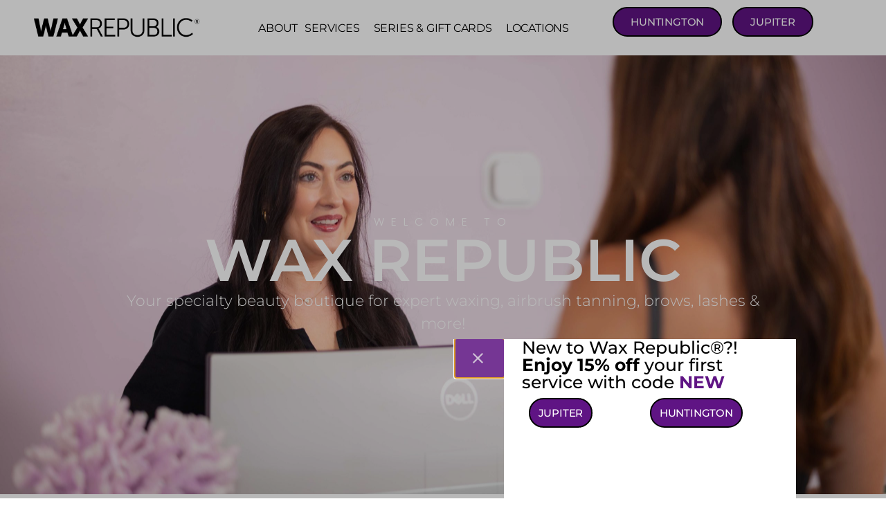

--- FILE ---
content_type: text/html; charset=UTF-8
request_url: https://waxrepublic.com/
body_size: 22221
content:
<!doctype html>
<html lang="en-US">
<head>
	<meta charset="UTF-8">
	<meta name="viewport" content="width=device-width, initial-scale=1">
	<link rel="profile" href="https://gmpg.org/xfn/11">
	<title>WaxRepublic.com &#8211; Expert Waxing, Brows, Lashes &amp; Sunless Tanning in New York &amp; South Florida – WaxRepublic.com</title>
<script>
var theplus_ajax_url = "https://waxrepublic.com/wp-admin/admin-ajax.php";
		var theplus_ajax_post_url = "https://waxrepublic.com/wp-admin/admin-post.php";
		var theplus_nonce = "d45be0f679";
</script>
<meta name='robots' content='noindex, nofollow' />
	<style>img:is([sizes="auto" i], [sizes^="auto," i]) { contain-intrinsic-size: 3000px 1500px }</style>
	<link rel='dns-prefetch' href='//www.googletagmanager.com' />
<link rel="alternate" type="application/rss+xml" title="WaxRepublic.com &raquo; Feed" href="https://waxrepublic.com/feed/" />
<link rel="alternate" type="application/rss+xml" title="WaxRepublic.com &raquo; Comments Feed" href="https://waxrepublic.com/comments/feed/" />
<script>
window._wpemojiSettings = {"baseUrl":"https:\/\/s.w.org\/images\/core\/emoji\/16.0.1\/72x72\/","ext":".png","svgUrl":"https:\/\/s.w.org\/images\/core\/emoji\/16.0.1\/svg\/","svgExt":".svg","source":{"concatemoji":"https:\/\/waxrepublic.com\/wp-includes\/js\/wp-emoji-release.min.js?ver=6.8.3"}};
/*! This file is auto-generated */
!function(s,n){var o,i,e;function c(e){try{var t={supportTests:e,timestamp:(new Date).valueOf()};sessionStorage.setItem(o,JSON.stringify(t))}catch(e){}}function p(e,t,n){e.clearRect(0,0,e.canvas.width,e.canvas.height),e.fillText(t,0,0);var t=new Uint32Array(e.getImageData(0,0,e.canvas.width,e.canvas.height).data),a=(e.clearRect(0,0,e.canvas.width,e.canvas.height),e.fillText(n,0,0),new Uint32Array(e.getImageData(0,0,e.canvas.width,e.canvas.height).data));return t.every(function(e,t){return e===a[t]})}function u(e,t){e.clearRect(0,0,e.canvas.width,e.canvas.height),e.fillText(t,0,0);for(var n=e.getImageData(16,16,1,1),a=0;a<n.data.length;a++)if(0!==n.data[a])return!1;return!0}function f(e,t,n,a){switch(t){case"flag":return n(e,"\ud83c\udff3\ufe0f\u200d\u26a7\ufe0f","\ud83c\udff3\ufe0f\u200b\u26a7\ufe0f")?!1:!n(e,"\ud83c\udde8\ud83c\uddf6","\ud83c\udde8\u200b\ud83c\uddf6")&&!n(e,"\ud83c\udff4\udb40\udc67\udb40\udc62\udb40\udc65\udb40\udc6e\udb40\udc67\udb40\udc7f","\ud83c\udff4\u200b\udb40\udc67\u200b\udb40\udc62\u200b\udb40\udc65\u200b\udb40\udc6e\u200b\udb40\udc67\u200b\udb40\udc7f");case"emoji":return!a(e,"\ud83e\udedf")}return!1}function g(e,t,n,a){var r="undefined"!=typeof WorkerGlobalScope&&self instanceof WorkerGlobalScope?new OffscreenCanvas(300,150):s.createElement("canvas"),o=r.getContext("2d",{willReadFrequently:!0}),i=(o.textBaseline="top",o.font="600 32px Arial",{});return e.forEach(function(e){i[e]=t(o,e,n,a)}),i}function t(e){var t=s.createElement("script");t.src=e,t.defer=!0,s.head.appendChild(t)}"undefined"!=typeof Promise&&(o="wpEmojiSettingsSupports",i=["flag","emoji"],n.supports={everything:!0,everythingExceptFlag:!0},e=new Promise(function(e){s.addEventListener("DOMContentLoaded",e,{once:!0})}),new Promise(function(t){var n=function(){try{var e=JSON.parse(sessionStorage.getItem(o));if("object"==typeof e&&"number"==typeof e.timestamp&&(new Date).valueOf()<e.timestamp+604800&&"object"==typeof e.supportTests)return e.supportTests}catch(e){}return null}();if(!n){if("undefined"!=typeof Worker&&"undefined"!=typeof OffscreenCanvas&&"undefined"!=typeof URL&&URL.createObjectURL&&"undefined"!=typeof Blob)try{var e="postMessage("+g.toString()+"("+[JSON.stringify(i),f.toString(),p.toString(),u.toString()].join(",")+"));",a=new Blob([e],{type:"text/javascript"}),r=new Worker(URL.createObjectURL(a),{name:"wpTestEmojiSupports"});return void(r.onmessage=function(e){c(n=e.data),r.terminate(),t(n)})}catch(e){}c(n=g(i,f,p,u))}t(n)}).then(function(e){for(var t in e)n.supports[t]=e[t],n.supports.everything=n.supports.everything&&n.supports[t],"flag"!==t&&(n.supports.everythingExceptFlag=n.supports.everythingExceptFlag&&n.supports[t]);n.supports.everythingExceptFlag=n.supports.everythingExceptFlag&&!n.supports.flag,n.DOMReady=!1,n.readyCallback=function(){n.DOMReady=!0}}).then(function(){return e}).then(function(){var e;n.supports.everything||(n.readyCallback(),(e=n.source||{}).concatemoji?t(e.concatemoji):e.wpemoji&&e.twemoji&&(t(e.twemoji),t(e.wpemoji)))}))}((window,document),window._wpemojiSettings);
</script>
<style id='wp-emoji-styles-inline-css'>

	img.wp-smiley, img.emoji {
		display: inline !important;
		border: none !important;
		box-shadow: none !important;
		height: 1em !important;
		width: 1em !important;
		margin: 0 0.07em !important;
		vertical-align: -0.1em !important;
		background: none !important;
		padding: 0 !important;
	}
</style>
<style id='global-styles-inline-css'>
:root{--wp--preset--aspect-ratio--square: 1;--wp--preset--aspect-ratio--4-3: 4/3;--wp--preset--aspect-ratio--3-4: 3/4;--wp--preset--aspect-ratio--3-2: 3/2;--wp--preset--aspect-ratio--2-3: 2/3;--wp--preset--aspect-ratio--16-9: 16/9;--wp--preset--aspect-ratio--9-16: 9/16;--wp--preset--color--black: #000000;--wp--preset--color--cyan-bluish-gray: #abb8c3;--wp--preset--color--white: #ffffff;--wp--preset--color--pale-pink: #f78da7;--wp--preset--color--vivid-red: #cf2e2e;--wp--preset--color--luminous-vivid-orange: #ff6900;--wp--preset--color--luminous-vivid-amber: #fcb900;--wp--preset--color--light-green-cyan: #7bdcb5;--wp--preset--color--vivid-green-cyan: #00d084;--wp--preset--color--pale-cyan-blue: #8ed1fc;--wp--preset--color--vivid-cyan-blue: #0693e3;--wp--preset--color--vivid-purple: #9b51e0;--wp--preset--gradient--vivid-cyan-blue-to-vivid-purple: linear-gradient(135deg,rgba(6,147,227,1) 0%,rgb(155,81,224) 100%);--wp--preset--gradient--light-green-cyan-to-vivid-green-cyan: linear-gradient(135deg,rgb(122,220,180) 0%,rgb(0,208,130) 100%);--wp--preset--gradient--luminous-vivid-amber-to-luminous-vivid-orange: linear-gradient(135deg,rgba(252,185,0,1) 0%,rgba(255,105,0,1) 100%);--wp--preset--gradient--luminous-vivid-orange-to-vivid-red: linear-gradient(135deg,rgba(255,105,0,1) 0%,rgb(207,46,46) 100%);--wp--preset--gradient--very-light-gray-to-cyan-bluish-gray: linear-gradient(135deg,rgb(238,238,238) 0%,rgb(169,184,195) 100%);--wp--preset--gradient--cool-to-warm-spectrum: linear-gradient(135deg,rgb(74,234,220) 0%,rgb(151,120,209) 20%,rgb(207,42,186) 40%,rgb(238,44,130) 60%,rgb(251,105,98) 80%,rgb(254,248,76) 100%);--wp--preset--gradient--blush-light-purple: linear-gradient(135deg,rgb(255,206,236) 0%,rgb(152,150,240) 100%);--wp--preset--gradient--blush-bordeaux: linear-gradient(135deg,rgb(254,205,165) 0%,rgb(254,45,45) 50%,rgb(107,0,62) 100%);--wp--preset--gradient--luminous-dusk: linear-gradient(135deg,rgb(255,203,112) 0%,rgb(199,81,192) 50%,rgb(65,88,208) 100%);--wp--preset--gradient--pale-ocean: linear-gradient(135deg,rgb(255,245,203) 0%,rgb(182,227,212) 50%,rgb(51,167,181) 100%);--wp--preset--gradient--electric-grass: linear-gradient(135deg,rgb(202,248,128) 0%,rgb(113,206,126) 100%);--wp--preset--gradient--midnight: linear-gradient(135deg,rgb(2,3,129) 0%,rgb(40,116,252) 100%);--wp--preset--font-size--small: 13px;--wp--preset--font-size--medium: 20px;--wp--preset--font-size--large: 36px;--wp--preset--font-size--x-large: 42px;--wp--preset--spacing--20: 0.44rem;--wp--preset--spacing--30: 0.67rem;--wp--preset--spacing--40: 1rem;--wp--preset--spacing--50: 1.5rem;--wp--preset--spacing--60: 2.25rem;--wp--preset--spacing--70: 3.38rem;--wp--preset--spacing--80: 5.06rem;--wp--preset--shadow--natural: 6px 6px 9px rgba(0, 0, 0, 0.2);--wp--preset--shadow--deep: 12px 12px 50px rgba(0, 0, 0, 0.4);--wp--preset--shadow--sharp: 6px 6px 0px rgba(0, 0, 0, 0.2);--wp--preset--shadow--outlined: 6px 6px 0px -3px rgba(255, 255, 255, 1), 6px 6px rgba(0, 0, 0, 1);--wp--preset--shadow--crisp: 6px 6px 0px rgba(0, 0, 0, 1);}:root { --wp--style--global--content-size: 800px;--wp--style--global--wide-size: 1200px; }:where(body) { margin: 0; }.wp-site-blocks > .alignleft { float: left; margin-right: 2em; }.wp-site-blocks > .alignright { float: right; margin-left: 2em; }.wp-site-blocks > .aligncenter { justify-content: center; margin-left: auto; margin-right: auto; }:where(.wp-site-blocks) > * { margin-block-start: 24px; margin-block-end: 0; }:where(.wp-site-blocks) > :first-child { margin-block-start: 0; }:where(.wp-site-blocks) > :last-child { margin-block-end: 0; }:root { --wp--style--block-gap: 24px; }:root :where(.is-layout-flow) > :first-child{margin-block-start: 0;}:root :where(.is-layout-flow) > :last-child{margin-block-end: 0;}:root :where(.is-layout-flow) > *{margin-block-start: 24px;margin-block-end: 0;}:root :where(.is-layout-constrained) > :first-child{margin-block-start: 0;}:root :where(.is-layout-constrained) > :last-child{margin-block-end: 0;}:root :where(.is-layout-constrained) > *{margin-block-start: 24px;margin-block-end: 0;}:root :where(.is-layout-flex){gap: 24px;}:root :where(.is-layout-grid){gap: 24px;}.is-layout-flow > .alignleft{float: left;margin-inline-start: 0;margin-inline-end: 2em;}.is-layout-flow > .alignright{float: right;margin-inline-start: 2em;margin-inline-end: 0;}.is-layout-flow > .aligncenter{margin-left: auto !important;margin-right: auto !important;}.is-layout-constrained > .alignleft{float: left;margin-inline-start: 0;margin-inline-end: 2em;}.is-layout-constrained > .alignright{float: right;margin-inline-start: 2em;margin-inline-end: 0;}.is-layout-constrained > .aligncenter{margin-left: auto !important;margin-right: auto !important;}.is-layout-constrained > :where(:not(.alignleft):not(.alignright):not(.alignfull)){max-width: var(--wp--style--global--content-size);margin-left: auto !important;margin-right: auto !important;}.is-layout-constrained > .alignwide{max-width: var(--wp--style--global--wide-size);}body .is-layout-flex{display: flex;}.is-layout-flex{flex-wrap: wrap;align-items: center;}.is-layout-flex > :is(*, div){margin: 0;}body .is-layout-grid{display: grid;}.is-layout-grid > :is(*, div){margin: 0;}body{padding-top: 0px;padding-right: 0px;padding-bottom: 0px;padding-left: 0px;}a:where(:not(.wp-element-button)){text-decoration: underline;}:root :where(.wp-element-button, .wp-block-button__link){background-color: #32373c;border-width: 0;color: #fff;font-family: inherit;font-size: inherit;line-height: inherit;padding: calc(0.667em + 2px) calc(1.333em + 2px);text-decoration: none;}.has-black-color{color: var(--wp--preset--color--black) !important;}.has-cyan-bluish-gray-color{color: var(--wp--preset--color--cyan-bluish-gray) !important;}.has-white-color{color: var(--wp--preset--color--white) !important;}.has-pale-pink-color{color: var(--wp--preset--color--pale-pink) !important;}.has-vivid-red-color{color: var(--wp--preset--color--vivid-red) !important;}.has-luminous-vivid-orange-color{color: var(--wp--preset--color--luminous-vivid-orange) !important;}.has-luminous-vivid-amber-color{color: var(--wp--preset--color--luminous-vivid-amber) !important;}.has-light-green-cyan-color{color: var(--wp--preset--color--light-green-cyan) !important;}.has-vivid-green-cyan-color{color: var(--wp--preset--color--vivid-green-cyan) !important;}.has-pale-cyan-blue-color{color: var(--wp--preset--color--pale-cyan-blue) !important;}.has-vivid-cyan-blue-color{color: var(--wp--preset--color--vivid-cyan-blue) !important;}.has-vivid-purple-color{color: var(--wp--preset--color--vivid-purple) !important;}.has-black-background-color{background-color: var(--wp--preset--color--black) !important;}.has-cyan-bluish-gray-background-color{background-color: var(--wp--preset--color--cyan-bluish-gray) !important;}.has-white-background-color{background-color: var(--wp--preset--color--white) !important;}.has-pale-pink-background-color{background-color: var(--wp--preset--color--pale-pink) !important;}.has-vivid-red-background-color{background-color: var(--wp--preset--color--vivid-red) !important;}.has-luminous-vivid-orange-background-color{background-color: var(--wp--preset--color--luminous-vivid-orange) !important;}.has-luminous-vivid-amber-background-color{background-color: var(--wp--preset--color--luminous-vivid-amber) !important;}.has-light-green-cyan-background-color{background-color: var(--wp--preset--color--light-green-cyan) !important;}.has-vivid-green-cyan-background-color{background-color: var(--wp--preset--color--vivid-green-cyan) !important;}.has-pale-cyan-blue-background-color{background-color: var(--wp--preset--color--pale-cyan-blue) !important;}.has-vivid-cyan-blue-background-color{background-color: var(--wp--preset--color--vivid-cyan-blue) !important;}.has-vivid-purple-background-color{background-color: var(--wp--preset--color--vivid-purple) !important;}.has-black-border-color{border-color: var(--wp--preset--color--black) !important;}.has-cyan-bluish-gray-border-color{border-color: var(--wp--preset--color--cyan-bluish-gray) !important;}.has-white-border-color{border-color: var(--wp--preset--color--white) !important;}.has-pale-pink-border-color{border-color: var(--wp--preset--color--pale-pink) !important;}.has-vivid-red-border-color{border-color: var(--wp--preset--color--vivid-red) !important;}.has-luminous-vivid-orange-border-color{border-color: var(--wp--preset--color--luminous-vivid-orange) !important;}.has-luminous-vivid-amber-border-color{border-color: var(--wp--preset--color--luminous-vivid-amber) !important;}.has-light-green-cyan-border-color{border-color: var(--wp--preset--color--light-green-cyan) !important;}.has-vivid-green-cyan-border-color{border-color: var(--wp--preset--color--vivid-green-cyan) !important;}.has-pale-cyan-blue-border-color{border-color: var(--wp--preset--color--pale-cyan-blue) !important;}.has-vivid-cyan-blue-border-color{border-color: var(--wp--preset--color--vivid-cyan-blue) !important;}.has-vivid-purple-border-color{border-color: var(--wp--preset--color--vivid-purple) !important;}.has-vivid-cyan-blue-to-vivid-purple-gradient-background{background: var(--wp--preset--gradient--vivid-cyan-blue-to-vivid-purple) !important;}.has-light-green-cyan-to-vivid-green-cyan-gradient-background{background: var(--wp--preset--gradient--light-green-cyan-to-vivid-green-cyan) !important;}.has-luminous-vivid-amber-to-luminous-vivid-orange-gradient-background{background: var(--wp--preset--gradient--luminous-vivid-amber-to-luminous-vivid-orange) !important;}.has-luminous-vivid-orange-to-vivid-red-gradient-background{background: var(--wp--preset--gradient--luminous-vivid-orange-to-vivid-red) !important;}.has-very-light-gray-to-cyan-bluish-gray-gradient-background{background: var(--wp--preset--gradient--very-light-gray-to-cyan-bluish-gray) !important;}.has-cool-to-warm-spectrum-gradient-background{background: var(--wp--preset--gradient--cool-to-warm-spectrum) !important;}.has-blush-light-purple-gradient-background{background: var(--wp--preset--gradient--blush-light-purple) !important;}.has-blush-bordeaux-gradient-background{background: var(--wp--preset--gradient--blush-bordeaux) !important;}.has-luminous-dusk-gradient-background{background: var(--wp--preset--gradient--luminous-dusk) !important;}.has-pale-ocean-gradient-background{background: var(--wp--preset--gradient--pale-ocean) !important;}.has-electric-grass-gradient-background{background: var(--wp--preset--gradient--electric-grass) !important;}.has-midnight-gradient-background{background: var(--wp--preset--gradient--midnight) !important;}.has-small-font-size{font-size: var(--wp--preset--font-size--small) !important;}.has-medium-font-size{font-size: var(--wp--preset--font-size--medium) !important;}.has-large-font-size{font-size: var(--wp--preset--font-size--large) !important;}.has-x-large-font-size{font-size: var(--wp--preset--font-size--x-large) !important;}
:root :where(.wp-block-pullquote){font-size: 1.5em;line-height: 1.6;}
</style>
<link rel='stylesheet' id='wp-components-css' href='https://waxrepublic.com/wp-includes/css/dist/components/style.min.css?ver=6.8.3' media='all' />
<link rel='stylesheet' id='godaddy-styles-css' href='https://waxrepublic.com/wp-content/mu-plugins/vendor/wpex/godaddy-launch/includes/Dependencies/GoDaddy/Styles/build/latest.css?ver=2.0.2' media='all' />
<link rel='stylesheet' id='theplus-plus-extra-adv-plus-extra-adv-css' href='//waxrepublic.com/wp-content/plugins/the-plus-addons-for-elementor-page-builder/assets/css/main/plus-extra-adv/plus-extra-adv.min.css?ver=1769031320' media='all' />
<link rel='stylesheet' id='theplus-plus-alignmnet-plus-extra-adv-css' href='//waxrepublic.com/wp-content/plugins/the-plus-addons-for-elementor-page-builder/assets/css/main/plus-extra-adv/plus-alignmnet.css?ver=1769031320' media='all' />
<link rel='stylesheet' id='theplus-tp-button-style-tp-button-css' href='//waxrepublic.com/wp-content/plugins/the-plus-addons-for-elementor-page-builder/assets/css/main/tp-button/tp-button-style.css?ver=1769031320' media='all' />
<link rel='stylesheet' id='theplus-tp-button-style-1-tp-button-css' href='//waxrepublic.com/wp-content/plugins/the-plus-addons-for-elementor-page-builder/assets/css/main/tp-button/tp-button-style-1.css?ver=1769031320' media='all' />
<link rel='stylesheet' id='theplus-tp-bootstrap-grid-extra-css' href='//waxrepublic.com/wp-content/plugins/the-plus-addons-for-elementor-page-builder/assets/css/extra/tp-bootstrap-grid.css?ver=1769031320' media='all' />
<link rel='stylesheet' id='theplus-plus-gallery-list-gallery-list-css' href='//waxrepublic.com/wp-content/plugins/the-plus-addons-for-elementor-page-builder/assets/css/main/gallery-list/plus-gallery-list.css?ver=1769031320' media='all' />
<link rel='stylesheet' id='theplus-plus-gl-style3-gallery-list-css' href='//waxrepublic.com/wp-content/plugins/theplus_elementor_addon/assets/css/main/gallery-list/plus-gl-style3.css?ver=1769031320' media='all' />
<link rel='stylesheet' id='theplus-plus-gl-style4-gallery-list-css' href='//waxrepublic.com/wp-content/plugins/theplus_elementor_addon/assets/css/main/gallery-list/plus-gl-style4.css?ver=1769031320' media='all' />
<link rel='stylesheet' id='hello-elementor-css' href='https://waxrepublic.com/wp-content/themes/hello-elementor/assets/css/reset.css?ver=3.4.6' media='all' />
<link rel='stylesheet' id='hello-elementor-theme-style-css' href='https://waxrepublic.com/wp-content/themes/hello-elementor/assets/css/theme.css?ver=3.4.6' media='all' />
<link rel='stylesheet' id='hello-elementor-header-footer-css' href='https://waxrepublic.com/wp-content/themes/hello-elementor/assets/css/header-footer.css?ver=3.4.6' media='all' />
<link rel='stylesheet' id='elementor-frontend-css' href='https://waxrepublic.com/wp-content/uploads/elementor/css/custom-frontend.min.css?ver=1769031320' media='all' />
<link rel='stylesheet' id='elementor-post-7-css' href='https://waxrepublic.com/wp-content/uploads/elementor/css/post-7.css?ver=1769031320' media='all' />
<link rel='stylesheet' id='widget-image-css' href='https://waxrepublic.com/wp-content/plugins/elementor/assets/css/widget-image.min.css?ver=3.34.2' media='all' />
<link rel='stylesheet' id='widget-nav-menu-css' href='https://waxrepublic.com/wp-content/uploads/elementor/css/custom-pro-widget-nav-menu.min.css?ver=1769031320' media='all' />
<link rel='stylesheet' id='e-sticky-css' href='https://waxrepublic.com/wp-content/plugins/elementor-pro/assets/css/modules/sticky.min.css?ver=3.34.1' media='all' />
<link rel='stylesheet' id='widget-heading-css' href='https://waxrepublic.com/wp-content/plugins/elementor/assets/css/widget-heading.min.css?ver=3.34.2' media='all' />
<link rel='stylesheet' id='widget-icon-list-css' href='https://waxrepublic.com/wp-content/uploads/elementor/css/custom-widget-icon-list.min.css?ver=1769031320' media='all' />
<link rel='stylesheet' id='widget-social-icons-css' href='https://waxrepublic.com/wp-content/plugins/elementor/assets/css/widget-social-icons.min.css?ver=3.34.2' media='all' />
<link rel='stylesheet' id='e-apple-webkit-css' href='https://waxrepublic.com/wp-content/uploads/elementor/css/custom-apple-webkit.min.css?ver=1769031320' media='all' />
<link rel='stylesheet' id='e-animation-fadeInRight-css' href='https://waxrepublic.com/wp-content/plugins/elementor/assets/lib/animations/styles/fadeInRight.min.css?ver=3.34.2' media='all' />
<link rel='stylesheet' id='e-popup-css' href='https://waxrepublic.com/wp-content/plugins/elementor-pro/assets/css/conditionals/popup.min.css?ver=3.34.1' media='all' />
<link rel='stylesheet' id='font-awesome-5-all-css' href='https://waxrepublic.com/wp-content/plugins/elementor/assets/lib/font-awesome/css/all.min.css?ver=3.34.2' media='all' />
<link rel='stylesheet' id='font-awesome-4-shim-css' href='https://waxrepublic.com/wp-content/plugins/elementor/assets/lib/font-awesome/css/v4-shims.min.css?ver=3.34.2' media='all' />
<link rel='stylesheet' id='she-header-style-css' href='https://waxrepublic.com/wp-content/plugins/sticky-header-effects-for-elementor/assets/css/she-header-style.css?ver=2.1.6' media='all' />
<link rel='stylesheet' id='e-animation-fadeInUp-css' href='https://waxrepublic.com/wp-content/plugins/elementor/assets/lib/animations/styles/fadeInUp.min.css?ver=3.34.2' media='all' />
<link rel='stylesheet' id='e-animation-fadeInLeft-css' href='https://waxrepublic.com/wp-content/plugins/elementor/assets/lib/animations/styles/fadeInLeft.min.css?ver=3.34.2' media='all' />
<link rel='stylesheet' id='widget-spacer-css' href='https://waxrepublic.com/wp-content/plugins/elementor/assets/css/widget-spacer.min.css?ver=3.34.2' media='all' />
<link rel='stylesheet' id='widget-image-box-css' href='https://waxrepublic.com/wp-content/uploads/elementor/css/custom-widget-image-box.min.css?ver=1769031320' media='all' />
<link rel='stylesheet' id='swiper-css' href='https://waxrepublic.com/wp-content/plugins/elementor/assets/lib/swiper/v8/css/swiper.min.css?ver=8.4.5' media='all' />
<link rel='stylesheet' id='e-swiper-css' href='https://waxrepublic.com/wp-content/plugins/elementor/assets/css/conditionals/e-swiper.min.css?ver=3.34.2' media='all' />
<link rel='stylesheet' id='widget-testimonial-carousel-css' href='https://waxrepublic.com/wp-content/uploads/elementor/css/custom-pro-widget-testimonial-carousel.min.css?ver=3.34.1' media='all' />
<link rel='stylesheet' id='widget-carousel-module-base-css' href='https://waxrepublic.com/wp-content/plugins/elementor-pro/assets/css/widget-carousel-module-base.min.css?ver=3.34.1' media='all' />
<link rel='stylesheet' id='elementor-post-206-css' href='https://waxrepublic.com/wp-content/uploads/elementor/css/post-206.css?ver=1769031320' media='all' />
<link rel='stylesheet' id='elementor-post-321-css' href='https://waxrepublic.com/wp-content/uploads/elementor/css/post-321.css?ver=1769031321' media='all' />
<link rel='stylesheet' id='elementor-post-337-css' href='https://waxrepublic.com/wp-content/uploads/elementor/css/post-337.css?ver=1769031321' media='all' />
<link rel='stylesheet' id='elementor-post-1476-css' href='https://waxrepublic.com/wp-content/uploads/elementor/css/post-1476.css?ver=1769031321' media='all' />
<link rel='stylesheet' id='elementor-gf-local-roboto-css' href='https://waxrepublic.com/wp-content/uploads/elementor/google-fonts/css/roboto.css?ver=1753390536' media='all' />
<link rel='stylesheet' id='elementor-gf-local-robotoslab-css' href='https://waxrepublic.com/wp-content/uploads/elementor/google-fonts/css/robotoslab.css?ver=1753390538' media='all' />
<link rel='stylesheet' id='elementor-gf-local-poppins-css' href='https://waxrepublic.com/wp-content/uploads/elementor/google-fonts/css/poppins.css?ver=1753390540' media='all' />
<link rel='stylesheet' id='elementor-gf-local-montserrat-css' href='https://waxrepublic.com/wp-content/uploads/elementor/google-fonts/css/montserrat.css?ver=1753390543' media='all' />
<script src="https://waxrepublic.com/wp-includes/js/jquery/jquery.min.js?ver=3.7.1" id="jquery-core-js"></script>
<script src="https://waxrepublic.com/wp-includes/js/jquery/jquery-migrate.min.js?ver=3.4.1" id="jquery-migrate-js"></script>
<script src="https://waxrepublic.com/wp-content/plugins/elementor/assets/lib/font-awesome/js/v4-shims.min.js?ver=3.34.2" id="font-awesome-4-shim-js"></script>
<script src="https://waxrepublic.com/wp-content/plugins/sticky-header-effects-for-elementor/assets/js/she-header.js?ver=2.1.6" id="she-header-js"></script>

<!-- Google tag (gtag.js) snippet added by Site Kit -->
<!-- Google Analytics snippet added by Site Kit -->
<script src="https://www.googletagmanager.com/gtag/js?id=GT-MQPPV6MZ" id="google_gtagjs-js" async></script>
<script id="google_gtagjs-js-after">
window.dataLayer = window.dataLayer || [];function gtag(){dataLayer.push(arguments);}
gtag("set","linker",{"domains":["waxrepublic.com"]});
gtag("js", new Date());
gtag("set", "developer_id.dZTNiMT", true);
gtag("config", "GT-MQPPV6MZ");
 window._googlesitekit = window._googlesitekit || {}; window._googlesitekit.throttledEvents = []; window._googlesitekit.gtagEvent = (name, data) => { var key = JSON.stringify( { name, data } ); if ( !! window._googlesitekit.throttledEvents[ key ] ) { return; } window._googlesitekit.throttledEvents[ key ] = true; setTimeout( () => { delete window._googlesitekit.throttledEvents[ key ]; }, 5 ); gtag( "event", name, { ...data, event_source: "site-kit" } ); };
</script>
<link rel="https://api.w.org/" href="https://waxrepublic.com/wp-json/" /><link rel="alternate" title="JSON" type="application/json" href="https://waxrepublic.com/wp-json/wp/v2/pages/206" /><link rel="EditURI" type="application/rsd+xml" title="RSD" href="https://waxrepublic.com/xmlrpc.php?rsd" />
<meta name="generator" content="WordPress 6.8.3" />
<link rel="canonical" href="https://waxrepublic.com/" />
<link rel='shortlink' href='https://waxrepublic.com/' />
<link rel="alternate" title="oEmbed (JSON)" type="application/json+oembed" href="https://waxrepublic.com/wp-json/oembed/1.0/embed?url=https%3A%2F%2Fwaxrepublic.com%2F" />
<link rel="alternate" title="oEmbed (XML)" type="text/xml+oembed" href="https://waxrepublic.com/wp-json/oembed/1.0/embed?url=https%3A%2F%2Fwaxrepublic.com%2F&#038;format=xml" />
<meta name="generator" content="Site Kit by Google 1.170.0" /><meta name="generator" content="Elementor 3.34.2; features: e_font_icon_svg, additional_custom_breakpoints; settings: css_print_method-external, google_font-enabled, font_display-swap">
			<style>
				.e-con.e-parent:nth-of-type(n+4):not(.e-lazyloaded):not(.e-no-lazyload),
				.e-con.e-parent:nth-of-type(n+4):not(.e-lazyloaded):not(.e-no-lazyload) * {
					background-image: none !important;
				}
				@media screen and (max-height: 1024px) {
					.e-con.e-parent:nth-of-type(n+3):not(.e-lazyloaded):not(.e-no-lazyload),
					.e-con.e-parent:nth-of-type(n+3):not(.e-lazyloaded):not(.e-no-lazyload) * {
						background-image: none !important;
					}
				}
				@media screen and (max-height: 640px) {
					.e-con.e-parent:nth-of-type(n+2):not(.e-lazyloaded):not(.e-no-lazyload),
					.e-con.e-parent:nth-of-type(n+2):not(.e-lazyloaded):not(.e-no-lazyload) * {
						background-image: none !important;
					}
				}
			</style>
			
<!-- Google Tag Manager snippet added by Site Kit -->
<script>
			( function( w, d, s, l, i ) {
				w[l] = w[l] || [];
				w[l].push( {'gtm.start': new Date().getTime(), event: 'gtm.js'} );
				var f = d.getElementsByTagName( s )[0],
					j = d.createElement( s ), dl = l != 'dataLayer' ? '&l=' + l : '';
				j.async = true;
				j.src = 'https://www.googletagmanager.com/gtm.js?id=' + i + dl;
				f.parentNode.insertBefore( j, f );
			} )( window, document, 'script', 'dataLayer', 'GTM-TCM635NZ' );
			
</script>

<!-- End Google Tag Manager snippet added by Site Kit -->
<link rel="icon" href="https://waxrepublic.com/wp-content/uploads/2025/07/cropped-WaxRepublic_profile1-1-1-150x150.jpg" sizes="32x32" />
<link rel="icon" href="https://waxrepublic.com/wp-content/uploads/2025/07/cropped-WaxRepublic_profile1-1-1-300x300.jpg" sizes="192x192" />
<link rel="apple-touch-icon" href="https://waxrepublic.com/wp-content/uploads/2025/07/cropped-WaxRepublic_profile1-1-1-300x300.jpg" />
<meta name="msapplication-TileImage" content="https://waxrepublic.com/wp-content/uploads/2025/07/cropped-WaxRepublic_profile1-1-1-300x300.jpg" />
</head>
<body class="home wp-singular page-template page-template-elementor_header_footer page page-id-206 wp-custom-logo wp-embed-responsive wp-theme-hello-elementor hello-elementor-default elementor-default elementor-template-full-width elementor-kit-7 elementor-page elementor-page-206">

		<!-- Google Tag Manager (noscript) snippet added by Site Kit -->
		<noscript>
			<iframe src="https://www.googletagmanager.com/ns.html?id=GTM-TCM635NZ" height="0" width="0" style="display:none;visibility:hidden"></iframe>
		</noscript>
		<!-- End Google Tag Manager (noscript) snippet added by Site Kit -->
		
<a class="skip-link screen-reader-text" href="#content">Skip to content</a>

		<header data-elementor-type="header" data-elementor-id="321" class="elementor elementor-321 elementor-location-header" data-elementor-post-type="elementor_library">
			<div class="elementor-element elementor-element-5783deb e-con-full elementor-hidden-mobile e-flex e-con e-parent" data-id="5783deb" data-element_type="container" data-settings="{&quot;background_background&quot;:&quot;classic&quot;,&quot;sticky&quot;:&quot;top&quot;,&quot;sticky_on&quot;:[&quot;desktop&quot;,&quot;laptop&quot;,&quot;tablet_extra&quot;,&quot;tablet&quot;],&quot;sticky_offset&quot;:0,&quot;sticky_effects_offset&quot;:0,&quot;sticky_anchor_link_offset&quot;:0}">
		<div class="elementor-element elementor-element-d8c49e6 e-con-full e-flex e-con e-child" data-id="d8c49e6" data-element_type="container">
				<div class="elementor-element elementor-element-73e1a956 elementor-widget elementor-widget-theme-site-logo elementor-widget-image" data-id="73e1a956" data-element_type="widget" data-widget_type="theme-site-logo.default">
											<a href="https://waxrepublic.com">
			<img fetchpriority="high" width="2254" height="363" src="https://waxrepublic.com/wp-content/uploads/2025/07/Wax-Republic_horizontal-011.png" class="attachment-full size-full wp-image-1644" alt="" srcset="https://waxrepublic.com/wp-content/uploads/2025/07/Wax-Republic_horizontal-011.png 2254w, https://waxrepublic.com/wp-content/uploads/2025/07/Wax-Republic_horizontal-011-300x48.png 300w, https://waxrepublic.com/wp-content/uploads/2025/07/Wax-Republic_horizontal-011-1024x165.png 1024w, https://waxrepublic.com/wp-content/uploads/2025/07/Wax-Republic_horizontal-011-768x124.png 768w, https://waxrepublic.com/wp-content/uploads/2025/07/Wax-Republic_horizontal-011-1536x247.png 1536w, https://waxrepublic.com/wp-content/uploads/2025/07/Wax-Republic_horizontal-011-2048x330.png 2048w" sizes="(max-width: 2254px) 100vw, 2254px" />				</a>
											</div>
				</div>
		<div class="elementor-element elementor-element-7121fdf e-con-full e-flex e-con e-child" data-id="7121fdf" data-element_type="container">
				<div class="elementor-element elementor-element-58aa6f4 elementor-nav-menu--stretch elementor-nav-menu--dropdown-mobile elementor-widget-tablet__width-initial elementor-nav-menu__align-center elementor-nav-menu__text-align-aside elementor-nav-menu--toggle elementor-nav-menu--burger elementor-widget elementor-widget-nav-menu" data-id="58aa6f4" data-element_type="widget" data-settings="{&quot;full_width&quot;:&quot;stretch&quot;,&quot;submenu_icon&quot;:{&quot;value&quot;:&quot;&lt;i aria-hidden=\&quot;true\&quot; class=\&quot;\&quot;&gt;&lt;\/i&gt;&quot;,&quot;library&quot;:&quot;&quot;},&quot;layout&quot;:&quot;horizontal&quot;,&quot;toggle&quot;:&quot;burger&quot;}" data-widget_type="nav-menu.default">
								<nav aria-label="Menu" class="elementor-nav-menu--main elementor-nav-menu__container elementor-nav-menu--layout-horizontal e--pointer-underline e--animation-fade">
				<ul id="menu-1-58aa6f4" class="elementor-nav-menu"><li class="menu-item menu-item-type-post_type menu-item-object-page menu-item-325"><a href="https://waxrepublic.com/about/" class="elementor-item">ABOUT</a></li>
<li class="menu-item menu-item-type-custom menu-item-object-custom menu-item-has-children menu-item-326"><a href="#" class="elementor-item elementor-item-anchor">SERVICES</a>
<ul class="sub-menu elementor-nav-menu--dropdown">
	<li class="menu-item menu-item-type-post_type menu-item-object-page menu-item-330"><a href="https://waxrepublic.com/brazilian-waxing/" class="elementor-sub-item">BRAZILIAN WAXING</a></li>
	<li class="menu-item menu-item-type-post_type menu-item-object-page menu-item-331"><a href="https://waxrepublic.com/body-waxing/" class="elementor-sub-item">BODY WAXING</a></li>
	<li class="menu-item menu-item-type-post_type menu-item-object-page menu-item-329"><a href="https://waxrepublic.com/brow-lash/" class="elementor-sub-item">BROW &#038; LASH</a></li>
	<li class="menu-item menu-item-type-post_type menu-item-object-page menu-item-769"><a href="https://waxrepublic.com/powder-brows/" class="elementor-sub-item">POWDER BROWS</a></li>
	<li class="menu-item menu-item-type-post_type menu-item-object-page menu-item-770"><a href="https://waxrepublic.com/makeup/" class="elementor-sub-item">MAKEUP</a></li>
	<li class="menu-item menu-item-type-post_type menu-item-object-page menu-item-327"><a href="https://waxrepublic.com/airbrush-tanning/" class="elementor-sub-item">AIRBRUSH TANNING</a></li>
	<li class="menu-item menu-item-type-post_type menu-item-object-page menu-item-328"><a href="https://waxrepublic.com/mens-waxing/" class="elementor-sub-item">WAXING FOR MEN</a></li>
</ul>
</li>
<li class="menu-item menu-item-type-custom menu-item-object-custom menu-item-has-children menu-item-332"><a href="#" class="elementor-item elementor-item-anchor">SERIES &#038; GIFT CARDS</a>
<ul class="sub-menu elementor-nav-menu--dropdown">
	<li class="menu-item menu-item-type-custom menu-item-object-custom menu-item-333"><a href="https://go.booker.com/location/waxrep/buy" class="elementor-sub-item">HUNTINGTON</a></li>
	<li class="menu-item menu-item-type-custom menu-item-object-custom menu-item-334"><a href="https://go.booker.com/location/WaxRepublicJupiter/buy" class="elementor-sub-item">JUPITER</a></li>
</ul>
</li>
<li class="menu-item menu-item-type-post_type menu-item-object-page menu-item-335"><a href="https://waxrepublic.com/locations/" class="elementor-item">LOCATIONS</a></li>
</ul>			</nav>
					<div class="elementor-menu-toggle" role="button" tabindex="0" aria-label="Menu Toggle" aria-expanded="false">
			<svg aria-hidden="true" role="presentation" class="elementor-menu-toggle__icon--open e-font-icon-svg e-eicon-menu-bar" viewBox="0 0 1000 1000" xmlns="http://www.w3.org/2000/svg"><path d="M104 333H896C929 333 958 304 958 271S929 208 896 208H104C71 208 42 237 42 271S71 333 104 333ZM104 583H896C929 583 958 554 958 521S929 458 896 458H104C71 458 42 487 42 521S71 583 104 583ZM104 833H896C929 833 958 804 958 771S929 708 896 708H104C71 708 42 737 42 771S71 833 104 833Z"></path></svg><svg aria-hidden="true" role="presentation" class="elementor-menu-toggle__icon--close e-font-icon-svg e-eicon-close" viewBox="0 0 1000 1000" xmlns="http://www.w3.org/2000/svg"><path d="M742 167L500 408 258 167C246 154 233 150 217 150 196 150 179 158 167 167 154 179 150 196 150 212 150 229 154 242 171 254L408 500 167 742C138 771 138 800 167 829 196 858 225 858 254 829L496 587 738 829C750 842 767 846 783 846 800 846 817 842 829 829 842 817 846 804 846 783 846 767 842 750 829 737L588 500 833 258C863 229 863 200 833 171 804 137 775 137 742 167Z"></path></svg>		</div>
					<nav class="elementor-nav-menu--dropdown elementor-nav-menu__container" aria-hidden="true">
				<ul id="menu-2-58aa6f4" class="elementor-nav-menu"><li class="menu-item menu-item-type-post_type menu-item-object-page menu-item-325"><a href="https://waxrepublic.com/about/" class="elementor-item" tabindex="-1">ABOUT</a></li>
<li class="menu-item menu-item-type-custom menu-item-object-custom menu-item-has-children menu-item-326"><a href="#" class="elementor-item elementor-item-anchor" tabindex="-1">SERVICES</a>
<ul class="sub-menu elementor-nav-menu--dropdown">
	<li class="menu-item menu-item-type-post_type menu-item-object-page menu-item-330"><a href="https://waxrepublic.com/brazilian-waxing/" class="elementor-sub-item" tabindex="-1">BRAZILIAN WAXING</a></li>
	<li class="menu-item menu-item-type-post_type menu-item-object-page menu-item-331"><a href="https://waxrepublic.com/body-waxing/" class="elementor-sub-item" tabindex="-1">BODY WAXING</a></li>
	<li class="menu-item menu-item-type-post_type menu-item-object-page menu-item-329"><a href="https://waxrepublic.com/brow-lash/" class="elementor-sub-item" tabindex="-1">BROW &#038; LASH</a></li>
	<li class="menu-item menu-item-type-post_type menu-item-object-page menu-item-769"><a href="https://waxrepublic.com/powder-brows/" class="elementor-sub-item" tabindex="-1">POWDER BROWS</a></li>
	<li class="menu-item menu-item-type-post_type menu-item-object-page menu-item-770"><a href="https://waxrepublic.com/makeup/" class="elementor-sub-item" tabindex="-1">MAKEUP</a></li>
	<li class="menu-item menu-item-type-post_type menu-item-object-page menu-item-327"><a href="https://waxrepublic.com/airbrush-tanning/" class="elementor-sub-item" tabindex="-1">AIRBRUSH TANNING</a></li>
	<li class="menu-item menu-item-type-post_type menu-item-object-page menu-item-328"><a href="https://waxrepublic.com/mens-waxing/" class="elementor-sub-item" tabindex="-1">WAXING FOR MEN</a></li>
</ul>
</li>
<li class="menu-item menu-item-type-custom menu-item-object-custom menu-item-has-children menu-item-332"><a href="#" class="elementor-item elementor-item-anchor" tabindex="-1">SERIES &#038; GIFT CARDS</a>
<ul class="sub-menu elementor-nav-menu--dropdown">
	<li class="menu-item menu-item-type-custom menu-item-object-custom menu-item-333"><a href="https://go.booker.com/location/waxrep/buy" class="elementor-sub-item" tabindex="-1">HUNTINGTON</a></li>
	<li class="menu-item menu-item-type-custom menu-item-object-custom menu-item-334"><a href="https://go.booker.com/location/WaxRepublicJupiter/buy" class="elementor-sub-item" tabindex="-1">JUPITER</a></li>
</ul>
</li>
<li class="menu-item menu-item-type-post_type menu-item-object-page menu-item-335"><a href="https://waxrepublic.com/locations/" class="elementor-item" tabindex="-1">LOCATIONS</a></li>
</ul>			</nav>
						</div>
				</div>
		<div class="elementor-element elementor-element-c5d6d6d e-con-full e-flex e-con e-child" data-id="c5d6d6d" data-element_type="container">
				<div class="elementor-element elementor-element-6089927 elementor-align-right elementor-widget__width-auto elementor-widget elementor-widget-button" data-id="6089927" data-element_type="widget" data-widget_type="button.default">
										<a class="elementor-button elementor-button-link elementor-size-sm" href="https://go.booker.com/location/waxrep">
						<span class="elementor-button-content-wrapper">
									<span class="elementor-button-text">HUNTINGTON</span>
					</span>
					</a>
								</div>
				<div class="elementor-element elementor-element-4c11357 elementor-align-right elementor-widget__width-auto elementor-widget elementor-widget-button" data-id="4c11357" data-element_type="widget" data-widget_type="button.default">
										<a class="elementor-button elementor-button-link elementor-size-sm" href="https://go.booker.com/location/WaxRepublicJupiter">
						<span class="elementor-button-content-wrapper">
									<span class="elementor-button-text">JUPITER</span>
					</span>
					</a>
								</div>
				</div>
				</div>
		<div class="elementor-element elementor-element-719358c e-con-full elementor-hidden-desktop elementor-hidden-laptop elementor-hidden-tablet_extra elementor-hidden-tablet e-flex e-con e-parent" data-id="719358c" data-element_type="container" data-settings="{&quot;background_background&quot;:&quot;classic&quot;,&quot;sticky&quot;:&quot;top&quot;,&quot;sticky_on&quot;:[&quot;mobile&quot;],&quot;sticky_offset&quot;:0,&quot;sticky_effects_offset&quot;:0,&quot;sticky_anchor_link_offset&quot;:0}">
		<div class="elementor-element elementor-element-bb128aa e-con-full e-flex e-con e-child" data-id="bb128aa" data-element_type="container">
				<div class="elementor-element elementor-element-83c4e0b elementor-align-right elementor-widget__width-auto elementor-widget elementor-widget-button" data-id="83c4e0b" data-element_type="widget" data-widget_type="button.default">
										<a class="elementor-button elementor-button-link elementor-size-sm" href="https://go.booker.com/location/waxrep">
						<span class="elementor-button-content-wrapper">
									<span class="elementor-button-text">HUNTINGTON</span>
					</span>
					</a>
								</div>
				<div class="elementor-element elementor-element-ca9aabe elementor-align-right elementor-widget__width-auto elementor-widget elementor-widget-button" data-id="ca9aabe" data-element_type="widget" data-widget_type="button.default">
										<a class="elementor-button elementor-button-link elementor-size-sm" href="https://go.booker.com/location/WaxRepublicJupiter">
						<span class="elementor-button-content-wrapper">
									<span class="elementor-button-text">JUPITER</span>
					</span>
					</a>
								</div>
				</div>
		<div class="elementor-element elementor-element-dcf5799 e-con-full e-flex e-con e-child" data-id="dcf5799" data-element_type="container">
				<div class="elementor-element elementor-element-8c8ae44 elementor-widget-mobile__width-inherit elementor-widget elementor-widget-theme-site-logo elementor-widget-image" data-id="8c8ae44" data-element_type="widget" data-widget_type="theme-site-logo.default">
											<a href="https://waxrepublic.com">
			<img fetchpriority="high" width="2254" height="363" src="https://waxrepublic.com/wp-content/uploads/2025/07/Wax-Republic_horizontal-011.png" class="attachment-full size-full wp-image-1644" alt="" srcset="https://waxrepublic.com/wp-content/uploads/2025/07/Wax-Republic_horizontal-011.png 2254w, https://waxrepublic.com/wp-content/uploads/2025/07/Wax-Republic_horizontal-011-300x48.png 300w, https://waxrepublic.com/wp-content/uploads/2025/07/Wax-Republic_horizontal-011-1024x165.png 1024w, https://waxrepublic.com/wp-content/uploads/2025/07/Wax-Republic_horizontal-011-768x124.png 768w, https://waxrepublic.com/wp-content/uploads/2025/07/Wax-Republic_horizontal-011-1536x247.png 1536w, https://waxrepublic.com/wp-content/uploads/2025/07/Wax-Republic_horizontal-011-2048x330.png 2048w" sizes="(max-width: 2254px) 100vw, 2254px" />				</a>
											</div>
				</div>
				<div class="elementor-element elementor-element-6064f0c elementor-nav-menu--stretch elementor-nav-menu--dropdown-mobile elementor-widget-tablet__width-initial elementor-nav-menu__align-start elementor-nav-menu__text-align-center elementor-nav-menu--toggle elementor-nav-menu--burger elementor-widget elementor-widget-nav-menu" data-id="6064f0c" data-element_type="widget" data-settings="{&quot;full_width&quot;:&quot;stretch&quot;,&quot;submenu_icon&quot;:{&quot;value&quot;:&quot;&lt;i aria-hidden=\&quot;true\&quot; class=\&quot;\&quot;&gt;&lt;\/i&gt;&quot;,&quot;library&quot;:&quot;&quot;},&quot;layout&quot;:&quot;horizontal&quot;,&quot;toggle&quot;:&quot;burger&quot;}" data-widget_type="nav-menu.default">
								<nav aria-label="Menu" class="elementor-nav-menu--main elementor-nav-menu__container elementor-nav-menu--layout-horizontal e--pointer-underline e--animation-fade">
				<ul id="menu-1-6064f0c" class="elementor-nav-menu"><li class="menu-item menu-item-type-post_type menu-item-object-page menu-item-325"><a href="https://waxrepublic.com/about/" class="elementor-item">ABOUT</a></li>
<li class="menu-item menu-item-type-custom menu-item-object-custom menu-item-has-children menu-item-326"><a href="#" class="elementor-item elementor-item-anchor">SERVICES</a>
<ul class="sub-menu elementor-nav-menu--dropdown">
	<li class="menu-item menu-item-type-post_type menu-item-object-page menu-item-330"><a href="https://waxrepublic.com/brazilian-waxing/" class="elementor-sub-item">BRAZILIAN WAXING</a></li>
	<li class="menu-item menu-item-type-post_type menu-item-object-page menu-item-331"><a href="https://waxrepublic.com/body-waxing/" class="elementor-sub-item">BODY WAXING</a></li>
	<li class="menu-item menu-item-type-post_type menu-item-object-page menu-item-329"><a href="https://waxrepublic.com/brow-lash/" class="elementor-sub-item">BROW &#038; LASH</a></li>
	<li class="menu-item menu-item-type-post_type menu-item-object-page menu-item-769"><a href="https://waxrepublic.com/powder-brows/" class="elementor-sub-item">POWDER BROWS</a></li>
	<li class="menu-item menu-item-type-post_type menu-item-object-page menu-item-770"><a href="https://waxrepublic.com/makeup/" class="elementor-sub-item">MAKEUP</a></li>
	<li class="menu-item menu-item-type-post_type menu-item-object-page menu-item-327"><a href="https://waxrepublic.com/airbrush-tanning/" class="elementor-sub-item">AIRBRUSH TANNING</a></li>
	<li class="menu-item menu-item-type-post_type menu-item-object-page menu-item-328"><a href="https://waxrepublic.com/mens-waxing/" class="elementor-sub-item">WAXING FOR MEN</a></li>
</ul>
</li>
<li class="menu-item menu-item-type-custom menu-item-object-custom menu-item-has-children menu-item-332"><a href="#" class="elementor-item elementor-item-anchor">SERIES &#038; GIFT CARDS</a>
<ul class="sub-menu elementor-nav-menu--dropdown">
	<li class="menu-item menu-item-type-custom menu-item-object-custom menu-item-333"><a href="https://go.booker.com/location/waxrep/buy" class="elementor-sub-item">HUNTINGTON</a></li>
	<li class="menu-item menu-item-type-custom menu-item-object-custom menu-item-334"><a href="https://go.booker.com/location/WaxRepublicJupiter/buy" class="elementor-sub-item">JUPITER</a></li>
</ul>
</li>
<li class="menu-item menu-item-type-post_type menu-item-object-page menu-item-335"><a href="https://waxrepublic.com/locations/" class="elementor-item">LOCATIONS</a></li>
</ul>			</nav>
					<div class="elementor-menu-toggle" role="button" tabindex="0" aria-label="Menu Toggle" aria-expanded="false">
			<svg aria-hidden="true" role="presentation" class="elementor-menu-toggle__icon--open e-font-icon-svg e-eicon-menu-bar" viewBox="0 0 1000 1000" xmlns="http://www.w3.org/2000/svg"><path d="M104 333H896C929 333 958 304 958 271S929 208 896 208H104C71 208 42 237 42 271S71 333 104 333ZM104 583H896C929 583 958 554 958 521S929 458 896 458H104C71 458 42 487 42 521S71 583 104 583ZM104 833H896C929 833 958 804 958 771S929 708 896 708H104C71 708 42 737 42 771S71 833 104 833Z"></path></svg><svg aria-hidden="true" role="presentation" class="elementor-menu-toggle__icon--close e-font-icon-svg e-eicon-close" viewBox="0 0 1000 1000" xmlns="http://www.w3.org/2000/svg"><path d="M742 167L500 408 258 167C246 154 233 150 217 150 196 150 179 158 167 167 154 179 150 196 150 212 150 229 154 242 171 254L408 500 167 742C138 771 138 800 167 829 196 858 225 858 254 829L496 587 738 829C750 842 767 846 783 846 800 846 817 842 829 829 842 817 846 804 846 783 846 767 842 750 829 737L588 500 833 258C863 229 863 200 833 171 804 137 775 137 742 167Z"></path></svg>		</div>
					<nav class="elementor-nav-menu--dropdown elementor-nav-menu__container" aria-hidden="true">
				<ul id="menu-2-6064f0c" class="elementor-nav-menu"><li class="menu-item menu-item-type-post_type menu-item-object-page menu-item-325"><a href="https://waxrepublic.com/about/" class="elementor-item" tabindex="-1">ABOUT</a></li>
<li class="menu-item menu-item-type-custom menu-item-object-custom menu-item-has-children menu-item-326"><a href="#" class="elementor-item elementor-item-anchor" tabindex="-1">SERVICES</a>
<ul class="sub-menu elementor-nav-menu--dropdown">
	<li class="menu-item menu-item-type-post_type menu-item-object-page menu-item-330"><a href="https://waxrepublic.com/brazilian-waxing/" class="elementor-sub-item" tabindex="-1">BRAZILIAN WAXING</a></li>
	<li class="menu-item menu-item-type-post_type menu-item-object-page menu-item-331"><a href="https://waxrepublic.com/body-waxing/" class="elementor-sub-item" tabindex="-1">BODY WAXING</a></li>
	<li class="menu-item menu-item-type-post_type menu-item-object-page menu-item-329"><a href="https://waxrepublic.com/brow-lash/" class="elementor-sub-item" tabindex="-1">BROW &#038; LASH</a></li>
	<li class="menu-item menu-item-type-post_type menu-item-object-page menu-item-769"><a href="https://waxrepublic.com/powder-brows/" class="elementor-sub-item" tabindex="-1">POWDER BROWS</a></li>
	<li class="menu-item menu-item-type-post_type menu-item-object-page menu-item-770"><a href="https://waxrepublic.com/makeup/" class="elementor-sub-item" tabindex="-1">MAKEUP</a></li>
	<li class="menu-item menu-item-type-post_type menu-item-object-page menu-item-327"><a href="https://waxrepublic.com/airbrush-tanning/" class="elementor-sub-item" tabindex="-1">AIRBRUSH TANNING</a></li>
	<li class="menu-item menu-item-type-post_type menu-item-object-page menu-item-328"><a href="https://waxrepublic.com/mens-waxing/" class="elementor-sub-item" tabindex="-1">WAXING FOR MEN</a></li>
</ul>
</li>
<li class="menu-item menu-item-type-custom menu-item-object-custom menu-item-has-children menu-item-332"><a href="#" class="elementor-item elementor-item-anchor" tabindex="-1">SERIES &#038; GIFT CARDS</a>
<ul class="sub-menu elementor-nav-menu--dropdown">
	<li class="menu-item menu-item-type-custom menu-item-object-custom menu-item-333"><a href="https://go.booker.com/location/waxrep/buy" class="elementor-sub-item" tabindex="-1">HUNTINGTON</a></li>
	<li class="menu-item menu-item-type-custom menu-item-object-custom menu-item-334"><a href="https://go.booker.com/location/WaxRepublicJupiter/buy" class="elementor-sub-item" tabindex="-1">JUPITER</a></li>
</ul>
</li>
<li class="menu-item menu-item-type-post_type menu-item-object-page menu-item-335"><a href="https://waxrepublic.com/locations/" class="elementor-item" tabindex="-1">LOCATIONS</a></li>
</ul>			</nav>
						</div>
				</div>
				</header>
				<div data-elementor-type="wp-page" data-elementor-id="206" class="elementor elementor-206" data-elementor-post-type="page">
				<div class="elementor-element elementor-element-23ad3863 e-flex e-con-boxed e-con e-parent" data-id="23ad3863" data-element_type="container" data-settings="{&quot;background_background&quot;:&quot;video&quot;,&quot;background_video_link&quot;:&quot;https:\/\/vimeo.com\/1102543857?share=copy&quot;,&quot;background_play_on_mobile&quot;:&quot;yes&quot;}">
					<div class="e-con-inner">
		<div class="elementor-background-video-container" aria-hidden="true">
							<div class="elementor-background-video-embed"></div>
						</div>		<div class="elementor-element elementor-element-55ff04c3 elementor-widget elementor-widget-heading" data-id="55ff04c3" data-element_type="widget" data-widget_type="heading.default">
					<h6 class="elementor-heading-title elementor-size-default">WELCOME TO</h6>				</div>
				<div class="elementor-element elementor-element-7b92bb27 elementor-widget elementor-widget-heading" data-id="7b92bb27" data-element_type="widget" data-widget_type="heading.default">
					<h1 class="elementor-heading-title elementor-size-default">WAX REPUBLIC</h1>				</div>
				<div class="elementor-element elementor-element-5444e249 elementor-widget elementor-widget-heading" data-id="5444e249" data-element_type="widget" data-widget_type="heading.default">
					<h5 class="elementor-heading-title elementor-size-default">Your specialty beauty boutique for expert waxing, airbrush tanning, brows, lashes &amp; more!</h5>				</div>
					</div>
				</div>
		<div class="elementor-element elementor-element-103e96f1 e-flex e-con-boxed e-con e-parent" data-id="103e96f1" data-element_type="container" data-settings="{&quot;background_background&quot;:&quot;classic&quot;}">
					<div class="e-con-inner">
		<div class="elementor-element elementor-element-1b687482 e-con-full e-flex e-con e-child" data-id="1b687482" data-element_type="container">
				<div class="elementor-element elementor-element-dd66401 elementor-widget__width-inherit scroll-left elementor-widget elementor-widget-heading" data-id="dd66401" data-element_type="widget" data-widget_type="heading.default">
					<p class="elementor-heading-title elementor-size-default">BODY WAXING | BROWS &amp; LASHES | AIRBRUSH TANNING | WAXING FOR MEN | FACIAL WAXING | BROW TINTING | BRAZILIANS | BODY WAXING | BROWS &amp; LASHES | SUNLESS TANNING | WAXING FOR MEN | BROW TINTING |
</p>				</div>
				</div>
					</div>
				</div>
		<div class="elementor-element elementor-element-4d5455a7 e-flex e-con-boxed e-con e-parent" data-id="4d5455a7" data-element_type="container" data-settings="{&quot;background_background&quot;:&quot;classic&quot;}">
					<div class="e-con-inner">
		<div class="elementor-element elementor-element-491048f2 e-con-full e-flex e-con e-child" data-id="491048f2" data-element_type="container">
				<div class="elementor-element elementor-element-f8fbce8 elementor-invisible elementor-widget elementor-widget-heading" data-id="f8fbce8" data-element_type="widget" data-settings="{&quot;_animation&quot;:&quot;fadeInUp&quot;}" data-widget_type="heading.default">
					<h2 class="elementor-heading-title elementor-size-default">Serving Beauty — Huntington, NY &amp; Jupiter, FL</h2>				</div>
				</div>
					</div>
				</div>
		<div class="elementor-element elementor-element-57ee9960 e-flex e-con-boxed e-con e-parent" data-id="57ee9960" data-element_type="container" data-settings="{&quot;background_background&quot;:&quot;classic&quot;}">
					<div class="e-con-inner">
		<div class="elementor-element elementor-element-6abffaf2 e-con-full e-flex e-con e-child" data-id="6abffaf2" data-element_type="container">
		<div class="elementor-element elementor-element-56ccb80 e-con-full e-flex e-con e-child" data-id="56ccb80" data-element_type="container">
		<div class="elementor-element elementor-element-4fa2e192 e-con-full e-flex elementor-invisible e-con e-child" data-id="4fa2e192" data-element_type="container" data-settings="{&quot;animation&quot;:&quot;fadeInLeft&quot;}">
				<div class="elementor-element elementor-element-677b9f49 elementor-widget elementor-widget-heading" data-id="677b9f49" data-element_type="widget" data-widget_type="heading.default">
					<p class="elementor-heading-title elementor-size-default">THE WAX EXPERIENCE</p>				</div>
				<div class="elementor-element elementor-element-40411f18 elementor-widget elementor-widget-text-editor" data-id="40411f18" data-element_type="widget" data-widget_type="text-editor.default">
									<p><strong>You Deserve the Best: </strong>Widely known and loved for its upbeat, friendly atmosphere, Wax Republic<span style="font-weight: 400;">®</span> is a specialty beauty boutique with locations in Downtown Huntington Village (Long Island) and Downtown Abacoa (Jupiter, Florida).</p><div class="et_pb_column et_pb_column_1_2 et_pb_column_2_tb_body et_pb_css_mix_blend_mode_passthrough"><div class="et_pb_module et_pb_post_content et_pb_post_content_0_tb_body"><p>The expert estheticians at Wax Republic<span style="font-weight: 400;">®</span> are passionate about making you look and feel your best. Services for both women and men are available in a comfortable boutique environment.</p><p>There is absolutely no “double dipping” of wax sticks, a common safety and health concern associated with waxing.</p><p>While waxing is our primary area of expertise, our talented team offers amazing brow &amp; lash services, airbrush-tanning, and so much more!</p><p>Visit our “Services” menu to learn more or feel free to give us a call. We look forward to meeting you!</p></div></div>								</div>
		<div class="elementor-element elementor-element-ba1e4a1 e-con-full e-flex e-con e-child" data-id="ba1e4a1" data-element_type="container">
		<div class="elementor-element elementor-element-7a93618 e-con-full e-flex e-con e-child" data-id="7a93618" data-element_type="container">
				<div class="elementor-element elementor-element-b7aab01 elementor-widget elementor-widget-tp-button" data-id="b7aab01" data-element_type="widget" data-widget_type="tp-button.default">
					<div class="pt-plus-button-wrapper   text-center   "><div class="button_parallax   " ><div id="button6971474fe9227"  class=" text-center ts-button content_hover_effect   " ><div class="pt_plus_button btn6971474fe91a5 button-style-1   "  ><div class="animted-content-inner "><a href="https://go.booker.com/location/waxrep" class="button-link-wrap " role="button" data-hover="HUNTINGTON"  >HUNTINGTON<i class="btn-icon button-after fa fa-arrow-right"></i><div class="button_line"></div></a></div></div></div></div></div>				</div>
				</div>
		<div class="elementor-element elementor-element-72f3946 e-con-full e-flex e-con e-child" data-id="72f3946" data-element_type="container">
				<div class="elementor-element elementor-element-fbaf92f elementor-widget elementor-widget-tp-button" data-id="fbaf92f" data-element_type="widget" data-widget_type="tp-button.default">
					<div class="pt-plus-button-wrapper   text-center   "><div class="button_parallax   " ><div id="button6971474fe96b4"  class=" text-center ts-button content_hover_effect   " ><div class="pt_plus_button btn6971474fe96a3 button-style-1   "  ><div class="animted-content-inner "><a href="https://go.booker.com/location/WaxRepublicJupiter" class="button-link-wrap " role="button" data-hover="JUPITER"  >JUPITER<i class="btn-icon button-after fa fa-arrow-right"></i><div class="button_line"></div></a></div></div></div></div></div>				</div>
				</div>
				</div>
				</div>
		<div class="elementor-element elementor-element-c69d949 e-con-full e-flex e-con e-child" data-id="c69d949" data-element_type="container">
				<div class="elementor-element elementor-element-11105847 elementor-invisible elementor-widget elementor-widget-image" data-id="11105847" data-element_type="widget" data-settings="{&quot;_animation&quot;:&quot;fadeInRight&quot;}" data-widget_type="image.default">
															<img decoding="async" width="768" height="1150" src="https://waxrepublic.com/wp-content/uploads/2025/08/DSC09135-768x1150.jpg" class="attachment-medium_large size-medium_large wp-image-1233" alt="" srcset="https://waxrepublic.com/wp-content/uploads/2025/08/DSC09135-768x1150.jpg 768w, https://waxrepublic.com/wp-content/uploads/2025/08/DSC09135-200x300.jpg 200w, https://waxrepublic.com/wp-content/uploads/2025/08/DSC09135-684x1024.jpg 684w, https://waxrepublic.com/wp-content/uploads/2025/08/DSC09135-1026x1536.jpg 1026w, https://waxrepublic.com/wp-content/uploads/2025/08/DSC09135-1368x2048.jpg 1368w, https://waxrepublic.com/wp-content/uploads/2025/08/DSC09135-scaled.jpg 1710w" sizes="(max-width: 768px) 100vw, 768px" />															</div>
				</div>
				</div>
				</div>
					</div>
				</div>
		<div class="elementor-element elementor-element-4747da9f e-flex e-con-boxed e-con e-parent" data-id="4747da9f" data-element_type="container" data-settings="{&quot;background_background&quot;:&quot;classic&quot;}">
					<div class="e-con-inner">
		<div class="elementor-element elementor-element-54a02e32 e-con-full e-flex e-con e-child" data-id="54a02e32" data-element_type="container">
				<div class="elementor-element elementor-element-1ac3f1bc elementor-widget elementor-widget-spacer" data-id="1ac3f1bc" data-element_type="widget" data-widget_type="spacer.default">
							<div class="elementor-spacer">
			<div class="elementor-spacer-inner"></div>
		</div>
						</div>
				<div class="elementor-element elementor-element-4d1975f elementor-widget elementor-widget-heading" data-id="4d1975f" data-element_type="widget" data-widget_type="heading.default">
					<p class="elementor-heading-title elementor-size-default">Our Services
</p>				</div>
				<div class="elementor-element elementor-element-37a33d5e elementor-widget elementor-widget-text-editor" data-id="37a33d5e" data-element_type="widget" data-widget_type="text-editor.default">
									<p>Wax Republic<span style="font-weight: 400;">®</span> offers expert waxing, lash, brow, and sunless tanning services for women and men in Huntington, NY and Jupiter, FL. Our boutique studios are known for comfort, hygiene, and stunning results—backed by 100s of five-star reviews.</p>								</div>
		<div class="elementor-element elementor-element-1ebb240f e-con-full e-flex e-con e-child" data-id="1ebb240f" data-element_type="container">
		<div class="elementor-element elementor-element-4c10fe14 e-con-full e-flex e-con e-child" data-id="4c10fe14" data-element_type="container">
				<div class="elementor-element elementor-element-84af85f elementor-position-top elementor-widget elementor-widget-image-box" data-id="84af85f" data-element_type="widget" data-widget_type="image-box.default">
					<div class="elementor-image-box-wrapper"><figure class="elementor-image-box-img"><a href="https://8nc.fe3.myftpupload.com/brazilian-waxing/" tabindex="-1"><img decoding="async" width="800" height="800" src="https://waxrepublic.com/wp-content/uploads/2025/07/brazilian-waxing_service_circle-img.png" class="attachment-full size-full wp-image-199" alt="" srcset="https://waxrepublic.com/wp-content/uploads/2025/07/brazilian-waxing_service_circle-img.png 800w, https://waxrepublic.com/wp-content/uploads/2025/07/brazilian-waxing_service_circle-img-300x300.png 300w, https://waxrepublic.com/wp-content/uploads/2025/07/brazilian-waxing_service_circle-img-150x150.png 150w, https://waxrepublic.com/wp-content/uploads/2025/07/brazilian-waxing_service_circle-img-768x768.png 768w, https://waxrepublic.com/wp-content/uploads/2025/07/brazilian-waxing_service_circle-img-700x700.png 700w" sizes="(max-width: 800px) 100vw, 800px" /></a></figure><div class="elementor-image-box-content"><h3 class="elementor-image-box-title"><a href="https://8nc.fe3.myftpupload.com/brazilian-waxing/">Brazilian Waxing</a></h3><p class="elementor-image-box-description">Expert estheticians deliver precise, 15-minute Brazilians with custom options.

</p></div></div>				</div>
				</div>
		<div class="elementor-element elementor-element-55f80f3a e-con-full e-flex e-con e-child" data-id="55f80f3a" data-element_type="container">
				<div class="elementor-element elementor-element-7c51ca62 elementor-position-top elementor-widget elementor-widget-image-box" data-id="7c51ca62" data-element_type="widget" data-widget_type="image-box.default">
					<div class="elementor-image-box-wrapper"><figure class="elementor-image-box-img"><a href="https://8nc.fe3.myftpupload.com/body-waxing/" tabindex="-1"><img loading="lazy" decoding="async" width="800" height="800" src="https://waxrepublic.com/wp-content/uploads/2025/07/body-waxing_service-2.png" class="attachment-full size-full wp-image-196" alt="" srcset="https://waxrepublic.com/wp-content/uploads/2025/07/body-waxing_service-2.png 800w, https://waxrepublic.com/wp-content/uploads/2025/07/body-waxing_service-2-300x300.png 300w, https://waxrepublic.com/wp-content/uploads/2025/07/body-waxing_service-2-150x150.png 150w, https://waxrepublic.com/wp-content/uploads/2025/07/body-waxing_service-2-768x768.png 768w, https://waxrepublic.com/wp-content/uploads/2025/07/body-waxing_service-2-700x700.png 700w" sizes="(max-width: 800px) 100vw, 800px" /></a></figure><div class="elementor-image-box-content"><h3 class="elementor-image-box-title"><a href="https://8nc.fe3.myftpupload.com/body-waxing/">Body Waxing</a></h3><p class="elementor-image-box-description">Smooth skin, no razor bumps—full face and body waxing.

</p></div></div>				</div>
				</div>
		<div class="elementor-element elementor-element-f611074 e-con-full e-flex e-con e-child" data-id="f611074" data-element_type="container">
				<div class="elementor-element elementor-element-736cd683 elementor-position-top elementor-widget elementor-widget-image-box" data-id="736cd683" data-element_type="widget" data-widget_type="image-box.default">
					<div class="elementor-image-box-wrapper"><figure class="elementor-image-box-img"><a href="https://8nc.fe3.myftpupload.com/brow-lash/" tabindex="-1"><img loading="lazy" decoding="async" width="800" height="800" src="https://waxrepublic.com/wp-content/uploads/2025/07/browlash_service.png" class="attachment-full size-full wp-image-195" alt="" srcset="https://waxrepublic.com/wp-content/uploads/2025/07/browlash_service.png 800w, https://waxrepublic.com/wp-content/uploads/2025/07/browlash_service-300x300.png 300w, https://waxrepublic.com/wp-content/uploads/2025/07/browlash_service-150x150.png 150w, https://waxrepublic.com/wp-content/uploads/2025/07/browlash_service-768x768.png 768w, https://waxrepublic.com/wp-content/uploads/2025/07/browlash_service-700x700.png 700w" sizes="(max-width: 800px) 100vw, 800px" /></a></figure><div class="elementor-image-box-content"><h3 class="elementor-image-box-title"><a href="https://8nc.fe3.myftpupload.com/brow-lash/">Brow &amp; Lash</a></h3><p class="elementor-image-box-description">Lightweight lash extensions: Classic, Hybrid, or Volume—natural feel guaranteed.</p></div></div>				</div>
				</div>
				</div>
		<div class="elementor-element elementor-element-78fff26 e-con-full e-flex e-con e-child" data-id="78fff26" data-element_type="container">
		<div class="elementor-element elementor-element-2bed514c e-con-full e-flex e-con e-child" data-id="2bed514c" data-element_type="container">
				<div class="elementor-element elementor-element-22f76251 elementor-position-top elementor-widget elementor-widget-image-box" data-id="22f76251" data-element_type="widget" data-widget_type="image-box.default">
					<div class="elementor-image-box-wrapper"><figure class="elementor-image-box-img"><a href="https://8nc.fe3.myftpupload.com/powder-brows/" tabindex="-1"><img loading="lazy" decoding="async" width="800" height="800" src="https://waxrepublic.com/wp-content/uploads/2025/07/powder-brows.png" class="attachment-full size-full wp-image-842" alt="" srcset="https://waxrepublic.com/wp-content/uploads/2025/07/powder-brows.png 800w, https://waxrepublic.com/wp-content/uploads/2025/07/powder-brows-300x300.png 300w, https://waxrepublic.com/wp-content/uploads/2025/07/powder-brows-150x150.png 150w, https://waxrepublic.com/wp-content/uploads/2025/07/powder-brows-768x768.png 768w, https://waxrepublic.com/wp-content/uploads/2025/07/powder-brows-700x700.png 700w" sizes="(max-width: 800px) 100vw, 800px" /></a></figure><div class="elementor-image-box-content"><h3 class="elementor-image-box-title"><a href="https://8nc.fe3.myftpupload.com/powder-brows/">Powder Brows</a></h3><p class="elementor-image-box-description">Achieve soft, natural-looking brows with a perfectly powdered finish.

</p></div></div>				</div>
				</div>
		<div class="elementor-element elementor-element-41f1affb e-con-full e-flex e-con e-child" data-id="41f1affb" data-element_type="container">
				<div class="elementor-element elementor-element-72a59019 elementor-position-top elementor-widget elementor-widget-image-box" data-id="72a59019" data-element_type="widget" data-widget_type="image-box.default">
					<div class="elementor-image-box-wrapper"><figure class="elementor-image-box-img"><a href="https://8nc.fe3.myftpupload.com/makeup/" tabindex="-1"><img loading="lazy" decoding="async" width="800" height="800" src="https://waxrepublic.com/wp-content/uploads/2025/07/makeup.png" class="attachment-full size-full wp-image-840" alt="" srcset="https://waxrepublic.com/wp-content/uploads/2025/07/makeup.png 800w, https://waxrepublic.com/wp-content/uploads/2025/07/makeup-300x300.png 300w, https://waxrepublic.com/wp-content/uploads/2025/07/makeup-150x150.png 150w, https://waxrepublic.com/wp-content/uploads/2025/07/makeup-768x768.png 768w, https://waxrepublic.com/wp-content/uploads/2025/07/makeup-700x700.png 700w" sizes="(max-width: 800px) 100vw, 800px" /></a></figure><div class="elementor-image-box-content"><h3 class="elementor-image-box-title"><a href="https://8nc.fe3.myftpupload.com/makeup/">Makeup</a></h3><p class="elementor-image-box-description">Enhance your natural beauty with our expert makeup services.</p></div></div>				</div>
				</div>
		<div class="elementor-element elementor-element-33086a04 e-con-full e-flex e-con e-child" data-id="33086a04" data-element_type="container">
				<div class="elementor-element elementor-element-69f17a1b elementor-position-top elementor-widget elementor-widget-image-box" data-id="69f17a1b" data-element_type="widget" data-widget_type="image-box.default">
					<div class="elementor-image-box-wrapper"><figure class="elementor-image-box-img"><a href="https://8nc.fe3.myftpupload.com/airbrush-tanning/" tabindex="-1"><img loading="lazy" decoding="async" width="800" height="800" src="https://waxrepublic.com/wp-content/uploads/2025/07/sunless-tanning_service.png" class="attachment-full size-full wp-image-194" alt="" srcset="https://waxrepublic.com/wp-content/uploads/2025/07/sunless-tanning_service.png 800w, https://waxrepublic.com/wp-content/uploads/2025/07/sunless-tanning_service-300x300.png 300w, https://waxrepublic.com/wp-content/uploads/2025/07/sunless-tanning_service-150x150.png 150w, https://waxrepublic.com/wp-content/uploads/2025/07/sunless-tanning_service-768x768.png 768w, https://waxrepublic.com/wp-content/uploads/2025/07/sunless-tanning_service-700x700.png 700w" sizes="(max-width: 800px) 100vw, 800px" /></a></figure><div class="elementor-image-box-content"><h3 class="elementor-image-box-title"><a href="https://8nc.fe3.myftpupload.com/airbrush-tanning/">Airbrush tanning</a></h3><p class="elementor-image-box-description">Perfect for events, fades naturally, lasts 5–7 days.
</p></div></div>				</div>
				</div>
		<div class="elementor-element elementor-element-3422006b e-con-full e-flex e-con e-child" data-id="3422006b" data-element_type="container">
				<div class="elementor-element elementor-element-4d2ccc3d elementor-position-top elementor-widget elementor-widget-image-box" data-id="4d2ccc3d" data-element_type="widget" data-widget_type="image-box.default">
					<div class="elementor-image-box-wrapper"><figure class="elementor-image-box-img"><a href="https://8nc.fe3.myftpupload.com/mens-waxing/" tabindex="-1"><img loading="lazy" decoding="async" width="800" height="800" src="https://waxrepublic.com/wp-content/uploads/2025/07/mens-waxing_service-2.png" class="attachment-full size-full wp-image-192" alt="" srcset="https://waxrepublic.com/wp-content/uploads/2025/07/mens-waxing_service-2.png 800w, https://waxrepublic.com/wp-content/uploads/2025/07/mens-waxing_service-2-300x300.png 300w, https://waxrepublic.com/wp-content/uploads/2025/07/mens-waxing_service-2-150x150.png 150w, https://waxrepublic.com/wp-content/uploads/2025/07/mens-waxing_service-2-768x768.png 768w, https://waxrepublic.com/wp-content/uploads/2025/07/mens-waxing_service-2-700x700.png 700w" sizes="(max-width: 800px) 100vw, 800px" /></a></figure><div class="elementor-image-box-content"><h3 class="elementor-image-box-title"><a href="https://8nc.fe3.myftpupload.com/mens-waxing/">Waxing for Men</a></h3><p class="elementor-image-box-description">From back waxing to intimate waxing we’ve got you covered!</p></div></div>				</div>
				</div>
				</div>
				<div class="elementor-element elementor-element-6940c276 elementor-widget elementor-widget-spacer" data-id="6940c276" data-element_type="widget" data-widget_type="spacer.default">
							<div class="elementor-spacer">
			<div class="elementor-spacer-inner"></div>
		</div>
						</div>
				</div>
					</div>
				</div>
		<div class="elementor-element elementor-element-38fa08ca elementor-hidden-tablet elementor-hidden-mobile e-flex e-con-boxed e-con e-parent" data-id="38fa08ca" data-element_type="container" data-settings="{&quot;background_background&quot;:&quot;classic&quot;}">
					<div class="e-con-inner">
		<div class="elementor-element elementor-element-681fc6ea e-con-full e-flex e-con e-child" data-id="681fc6ea" data-element_type="container">
				<div class="elementor-element elementor-element-3a539cf0 elementor-align-left elementor-widget elementor-widget-button" data-id="3a539cf0" data-element_type="widget" data-widget_type="button.default">
										<a class="elementor-button elementor-size-sm" role="button">
						<span class="elementor-button-content-wrapper">
									<span class="elementor-button-text">REQUEST A RESERVATION</span>
					</span>
					</a>
								</div>
				</div>
		<div class="elementor-element elementor-element-5295a5ae e-con-full e-flex e-con e-child" data-id="5295a5ae" data-element_type="container">
		<div class="elementor-element elementor-element-62ecbc1d e-con-full e-flex e-con e-child" data-id="62ecbc1d" data-element_type="container">
		<div class="elementor-element elementor-element-767509a6 e-con-full e-flex e-con e-child" data-id="767509a6" data-element_type="container" data-settings="{&quot;background_background&quot;:&quot;classic&quot;}">
				<div class="elementor-element elementor-element-37490e4b elementor-align-center elementor-widget-tablet__width-initial elementor-widget elementor-widget-button" data-id="37490e4b" data-element_type="widget" data-widget_type="button.default">
										<a class="elementor-button elementor-button-link elementor-size-sm" href="https://go.booker.com/location/waxrep">
						<span class="elementor-button-content-wrapper">
						<span class="elementor-button-icon">
				<svg aria-hidden="true" class="e-font-icon-svg e-fas-long-arrow-alt-right" viewBox="0 0 448 512" xmlns="http://www.w3.org/2000/svg"><path d="M313.941 216H12c-6.627 0-12 5.373-12 12v56c0 6.627 5.373 12 12 12h301.941v46.059c0 21.382 25.851 32.09 40.971 16.971l86.059-86.059c9.373-9.373 9.373-24.569 0-33.941l-86.059-86.059c-15.119-15.119-40.971-4.411-40.971 16.971V216z"></path></svg>			</span>
									<span class="elementor-button-text">HUNTINGTON</span>
					</span>
					</a>
								</div>
				</div>
		<div class="elementor-element elementor-element-54163702 e-con-full e-flex e-con e-child" data-id="54163702" data-element_type="container">
				<div class="elementor-element elementor-element-31cd27be elementor-align-center elementor-widget-tablet__width-initial elementor-widget elementor-widget-button" data-id="31cd27be" data-element_type="widget" data-widget_type="button.default">
										<a class="elementor-button elementor-button-link elementor-size-sm" href="https://go.booker.com/location/WaxRepublicJupiter">
						<span class="elementor-button-content-wrapper">
						<span class="elementor-button-icon">
				<svg aria-hidden="true" class="e-font-icon-svg e-fas-long-arrow-alt-right" viewBox="0 0 448 512" xmlns="http://www.w3.org/2000/svg"><path d="M313.941 216H12c-6.627 0-12 5.373-12 12v56c0 6.627 5.373 12 12 12h301.941v46.059c0 21.382 25.851 32.09 40.971 16.971l86.059-86.059c9.373-9.373 9.373-24.569 0-33.941l-86.059-86.059c-15.119-15.119-40.971-4.411-40.971 16.971V216z"></path></svg>			</span>
									<span class="elementor-button-text">JUPITER</span>
					</span>
					</a>
								</div>
				</div>
				</div>
				</div>
					</div>
				</div>
		<div class="elementor-element elementor-element-78f91538 elementor-hidden-desktop elementor-hidden-laptop elementor-hidden-tablet_extra e-flex e-con-boxed e-con e-parent" data-id="78f91538" data-element_type="container" data-settings="{&quot;background_background&quot;:&quot;classic&quot;}">
					<div class="e-con-inner">
		<div class="elementor-element elementor-element-11f58a31 e-con-full e-flex e-con e-child" data-id="11f58a31" data-element_type="container">
				<div class="elementor-element elementor-element-20c9464b elementor-align-center elementor-widget elementor-widget-button" data-id="20c9464b" data-element_type="widget" data-widget_type="button.default">
										<a class="elementor-button elementor-size-sm" role="button">
						<span class="elementor-button-content-wrapper">
									<span class="elementor-button-text">REQUEST A RESERVATION</span>
					</span>
					</a>
								</div>
				</div>
		<div class="elementor-element elementor-element-6e9ca76d e-con-full e-flex e-con e-child" data-id="6e9ca76d" data-element_type="container">
		<div class="elementor-element elementor-element-1aefe641 e-con-full e-flex e-con e-child" data-id="1aefe641" data-element_type="container">
		<div class="elementor-element elementor-element-31e48405 e-con-full e-flex e-con e-child" data-id="31e48405" data-element_type="container">
				<div class="elementor-element elementor-element-5cc1d326 elementor-align-center elementor-widget-tablet__width-initial elementor-widget elementor-widget-button" data-id="5cc1d326" data-element_type="widget" data-widget_type="button.default">
										<a class="elementor-button elementor-button-link elementor-size-sm" href="https://go.booker.com/location/waxrep">
						<span class="elementor-button-content-wrapper">
						<span class="elementor-button-icon">
				<svg aria-hidden="true" class="e-font-icon-svg e-fas-long-arrow-alt-right" viewBox="0 0 448 512" xmlns="http://www.w3.org/2000/svg"><path d="M313.941 216H12c-6.627 0-12 5.373-12 12v56c0 6.627 5.373 12 12 12h301.941v46.059c0 21.382 25.851 32.09 40.971 16.971l86.059-86.059c9.373-9.373 9.373-24.569 0-33.941l-86.059-86.059c-15.119-15.119-40.971-4.411-40.971 16.971V216z"></path></svg>			</span>
									<span class="elementor-button-text">HUNTINGTON</span>
					</span>
					</a>
								</div>
				</div>
		<div class="elementor-element elementor-element-6fd0a91b e-con-full e-flex e-con e-child" data-id="6fd0a91b" data-element_type="container">
				<div class="elementor-element elementor-element-10a8b5d5 elementor-align-center elementor-widget-tablet__width-initial elementor-widget elementor-widget-button" data-id="10a8b5d5" data-element_type="widget" data-widget_type="button.default">
										<a class="elementor-button elementor-button-link elementor-size-sm" href="https://go.booker.com/location/WaxRepublicJupiter">
						<span class="elementor-button-content-wrapper">
						<span class="elementor-button-icon">
				<svg aria-hidden="true" class="e-font-icon-svg e-fas-long-arrow-alt-right" viewBox="0 0 448 512" xmlns="http://www.w3.org/2000/svg"><path d="M313.941 216H12c-6.627 0-12 5.373-12 12v56c0 6.627 5.373 12 12 12h301.941v46.059c0 21.382 25.851 32.09 40.971 16.971l86.059-86.059c9.373-9.373 9.373-24.569 0-33.941l-86.059-86.059c-15.119-15.119-40.971-4.411-40.971 16.971V216z"></path></svg>			</span>
									<span class="elementor-button-text">JUPITER</span>
					</span>
					</a>
								</div>
				</div>
				</div>
				</div>
					</div>
				</div>
		<div class="elementor-element elementor-element-7c17f33 e-flex e-con-boxed e-con e-parent" data-id="7c17f33" data-element_type="container" data-settings="{&quot;background_background&quot;:&quot;gradient&quot;}">
					<div class="e-con-inner">
		<div class="elementor-element elementor-element-06f394f e-con-full e-flex e-con e-child" data-id="06f394f" data-element_type="container">
				<div class="elementor-element elementor-element-2413d0b elementor-widget elementor-widget-image" data-id="2413d0b" data-element_type="widget" data-widget_type="image.default">
															<img loading="lazy" decoding="async" width="800" height="534" src="https://waxrepublic.com/wp-content/uploads/2025/08/image1-1024x684.jpeg" class="attachment-large size-large wp-image-1443" alt="" srcset="https://waxrepublic.com/wp-content/uploads/2025/08/image1-1024x684.jpeg 1024w, https://waxrepublic.com/wp-content/uploads/2025/08/image1-300x200.jpeg 300w, https://waxrepublic.com/wp-content/uploads/2025/08/image1-768x513.jpeg 768w, https://waxrepublic.com/wp-content/uploads/2025/08/image1-1536x1026.jpeg 1536w, https://waxrepublic.com/wp-content/uploads/2025/08/image1-2048x1368.jpeg 2048w" sizes="(max-width: 800px) 100vw, 800px" />															</div>
				</div>
		<div class="elementor-element elementor-element-0e63b25 e-con-full e-flex e-con e-child" data-id="0e63b25" data-element_type="container">
				<div class="elementor-element elementor-element-bc005b2 elementor-widget elementor-widget-heading" data-id="bc005b2" data-element_type="widget" data-widget_type="heading.default">
					<p class="elementor-heading-title elementor-size-default">What makes us different</p>				</div>
				<div class="elementor-element elementor-element-9e6daa5 elementor-widget elementor-widget-text-editor" data-id="9e6daa5" data-element_type="widget" data-widget_type="text-editor.default">
									<p>The expert estheticians at Wax Republic<span style="font-weight: 400;">®</span> are passionate about making you look and feel your best. Services for both women and men are available in a comfortable, boutique environment.</p>								</div>
				<div class="elementor-element elementor-element-67853a8 elementor-widget elementor-widget-image" data-id="67853a8" data-element_type="widget" data-widget_type="image.default">
															<img loading="lazy" decoding="async" width="800" height="129" src="https://waxrepublic.com/wp-content/uploads/2025/07/Wax-Republic_horizontal-011-1024x165.png" class="attachment-large size-large wp-image-1644" alt="" srcset="https://waxrepublic.com/wp-content/uploads/2025/07/Wax-Republic_horizontal-011-1024x165.png 1024w, https://waxrepublic.com/wp-content/uploads/2025/07/Wax-Republic_horizontal-011-300x48.png 300w, https://waxrepublic.com/wp-content/uploads/2025/07/Wax-Republic_horizontal-011-768x124.png 768w, https://waxrepublic.com/wp-content/uploads/2025/07/Wax-Republic_horizontal-011-1536x247.png 1536w, https://waxrepublic.com/wp-content/uploads/2025/07/Wax-Republic_horizontal-011-2048x330.png 2048w" sizes="(max-width: 800px) 100vw, 800px" />															</div>
				</div>
					</div>
				</div>
		<div class="elementor-element elementor-element-536113c0 e-flex e-con-boxed e-con e-parent" data-id="536113c0" data-element_type="container" data-settings="{&quot;background_background&quot;:&quot;classic&quot;}">
					<div class="e-con-inner">
		<div class="elementor-element elementor-element-35442c36 e-con-full e-flex e-con e-child" data-id="35442c36" data-element_type="container">
				<div class="elementor-element elementor-element-87d941a elementor-widget elementor-widget-heading" data-id="87d941a" data-element_type="widget" data-widget_type="heading.default">
					<p class="elementor-heading-title elementor-size-default">What Our Customers Have to Say</p>				</div>
				<div class="elementor-element elementor-element-5c9ae58f elementor-testimonial--align-left elementor-testimonial--mobile-align-left elementor-testimonial--skin-default elementor-testimonial--layout-image_inline elementor-arrows-yes elementor-pagination-type-bullets elementor-widget elementor-widget-testimonial-carousel" data-id="5c9ae58f" data-element_type="widget" data-settings="{&quot;space_between&quot;:{&quot;unit&quot;:&quot;px&quot;,&quot;size&quot;:0,&quot;sizes&quot;:[]},&quot;slides_per_view&quot;:&quot;1&quot;,&quot;slides_to_scroll&quot;:&quot;1&quot;,&quot;show_arrows&quot;:&quot;yes&quot;,&quot;pagination&quot;:&quot;bullets&quot;,&quot;speed&quot;:500,&quot;autoplay&quot;:&quot;yes&quot;,&quot;autoplay_speed&quot;:5000,&quot;loop&quot;:&quot;yes&quot;,&quot;pause_on_hover&quot;:&quot;yes&quot;,&quot;pause_on_interaction&quot;:&quot;yes&quot;,&quot;space_between_laptop&quot;:{&quot;unit&quot;:&quot;px&quot;,&quot;size&quot;:10,&quot;sizes&quot;:[]},&quot;space_between_tablet_extra&quot;:{&quot;unit&quot;:&quot;px&quot;,&quot;size&quot;:10,&quot;sizes&quot;:[]},&quot;space_between_tablet&quot;:{&quot;unit&quot;:&quot;px&quot;,&quot;size&quot;:10,&quot;sizes&quot;:[]},&quot;space_between_mobile&quot;:{&quot;unit&quot;:&quot;px&quot;,&quot;size&quot;:10,&quot;sizes&quot;:[]}}" data-widget_type="testimonial-carousel.default">
										<div class="elementor-main-swiper swiper" role="region" aria-roledescription="carousel" aria-label="Reviews">
				<div class="swiper-wrapper">
											<div class="swiper-slide" role="group" aria-roledescription="slide">
									<div class="elementor-testimonial">
							<div class="elementor-testimonial__content">
					<div class="elementor-testimonial__text">
						I discovered this gem upon moving to the area about two years ago. Everyone here is exceptionally kind and caring and they always make you feel welcomed. I've been going to Kristen for all of my services and she SLAYS every time! I've gotten a regular brow waxing, brow boost, and lash lift and tint and I was extremely satisfied with each service. I definitely recommend Kristen if you're looking for someone's who's caring, gentle, gets to know you, and perfects your brows each and every time.

					</div>
									</div>
						<div class="elementor-testimonial__footer">
									<div class="elementor-testimonial__image">
						<img decoding="async" src="https://waxrepublic.com/wp-content/uploads/2025/07/120s.jpg" alt="Olivia L.">
											</div>
								<cite class="elementor-testimonial__cite"><span class="elementor-testimonial__name">Olivia L.</span></cite>			</div>
		</div>
								</div>
											<div class="swiper-slide" role="group" aria-roledescription="slide">
									<div class="elementor-testimonial">
							<div class="elementor-testimonial__content">
					<div class="elementor-testimonial__text">
						I travel 1 hour plus from the Rockaways to have my eyebrows and eyelashes groomed at Wax Republic! They are excellent at what they do and they are also soooo very welcoming. Customer service is 10 stars! They are nestled in the cute little town with a great coffee shop right next door. There is also plenty of parking around on the streets. I have had my share of both good and bad experiences in the hair removal/grooming space so I definitely know the difference. Look no further if you are trying to find a new home for your eyebrows and lashes!

					</div>
									</div>
						<div class="elementor-testimonial__footer">
									<div class="elementor-testimonial__image">
						<img decoding="async" src="https://waxrepublic.com/wp-content/uploads/2025/07/120s-3.jpg" alt="JJ C.">
											</div>
								<cite class="elementor-testimonial__cite"><span class="elementor-testimonial__name">JJ C.</span></cite>			</div>
		</div>
								</div>
											<div class="swiper-slide" role="group" aria-roledescription="slide">
									<div class="elementor-testimonial">
							<div class="elementor-testimonial__content">
					<div class="elementor-testimonial__text">
						I've been going to Wax Republic for almost two years now for lash lifts and waxing and I can honestly say I don't think I'll ever find a better salon for the rest of my life! The waxing is not painful and Lisa is amazing at making you feel comfortable during the whole process. With respect to lash lifts, Kristen is absolutely unbelievable at what she does. I've been other places for lash lifts and I've never ever had the results I do now until Kristen had a chance to work on my unruly lashes. She cares so much about her clients and their results and has never let me down! I will be a faithful client for years and years to come.

					</div>
									</div>
						<div class="elementor-testimonial__footer">
									<div class="elementor-testimonial__image">
						<img decoding="async" src="https://waxrepublic.com/wp-content/uploads/2025/07/120s-4.jpg" alt="Neydelin B.">
											</div>
								<cite class="elementor-testimonial__cite"><span class="elementor-testimonial__name">Neydelin B.</span></cite>			</div>
		</div>
								</div>
											<div class="swiper-slide" role="group" aria-roledescription="slide">
									<div class="elementor-testimonial">
							<div class="elementor-testimonial__content">
					<div class="elementor-testimonial__text">
						I’ve been going to Kristen at Wax Republic for a few months now for my eyebrows. I’ve alternated between lamentation and tinting. Every single time, they come out absolutely perfect! I’ve done lamentation a few times prior at other places and I never got the results that I get from this place! Kristen is amazing. She’s such a perfectionist and spends so much time with me, paying such close attention to detail and making sure that they out exactly the way I want. I am so so so happy with the way she has totally transformed my eyebrows! Plus, she is really personable and fun to chat with, I always look forward to my appointments with her. I recommend this place to everyone for amazingggg brows!
					</div>
									</div>
						<div class="elementor-testimonial__footer">
									<div class="elementor-testimonial__image">
						<img decoding="async" src="https://8nc.fe3.myftpupload.com/wp-content/uploads/2025/07/default_user_avatar_64x64_v2@2x.yji-cfb49ee371b5b7711e94.png" alt="Caitlin M.">
											</div>
								<cite class="elementor-testimonial__cite"><span class="elementor-testimonial__name">Caitlin M.</span></cite>			</div>
		</div>
								</div>
											<div class="swiper-slide" role="group" aria-roledescription="slide">
									<div class="elementor-testimonial">
							<div class="elementor-testimonial__content">
					<div class="elementor-testimonial__text">
						I had the opportunity to get my lashes lifted and tinted at Wax Republic, and my experience was amazing from the moment I walked in.

The salon is warm, welcoming, and beautifully inviting. The staff was professional, kind, and took the time to explain the entire process so I knew exactly what to expect. I was made to feel completely comfortable throughout the service.

I was absolutely thrilled with the final outcome! I’ll definitely be returning. I even had the chance to meet the owner, Lisa, on my way out—she was so sweet and welcoming.

I highly recommend Wax Republic!					</div>
									</div>
						<div class="elementor-testimonial__footer">
									<div class="elementor-testimonial__image">
						<img decoding="async" src="https://8nc.fe3.myftpupload.com/wp-content/uploads/2025/07/default_user_avatar_64x64_v2@2x.yji-cfb49ee371b5b7711e94.png" alt="Danielle P.">
											</div>
								<cite class="elementor-testimonial__cite"><span class="elementor-testimonial__name">Danielle P.</span></cite>			</div>
		</div>
								</div>
									</div>
															<div class="elementor-swiper-button elementor-swiper-button-prev" role="button" tabindex="0" aria-label="Previous">
							<svg aria-hidden="true" class="e-font-icon-svg e-eicon-chevron-left" viewBox="0 0 1000 1000" xmlns="http://www.w3.org/2000/svg"><path d="M646 125C629 125 613 133 604 142L308 442C296 454 292 471 292 487 292 504 296 521 308 533L604 854C617 867 629 875 646 875 663 875 679 871 692 858 704 846 713 829 713 812 713 796 708 779 692 767L438 487 692 225C700 217 708 204 708 187 708 171 704 154 692 142 675 129 663 125 646 125Z"></path></svg>						</div>
						<div class="elementor-swiper-button elementor-swiper-button-next" role="button" tabindex="0" aria-label="Next">
							<svg aria-hidden="true" class="e-font-icon-svg e-eicon-chevron-right" viewBox="0 0 1000 1000" xmlns="http://www.w3.org/2000/svg"><path d="M696 533C708 521 713 504 713 487 713 471 708 454 696 446L400 146C388 133 375 125 354 125 338 125 325 129 313 142 300 154 292 171 292 187 292 204 296 221 308 233L563 492 304 771C292 783 288 800 288 817 288 833 296 850 308 863 321 871 338 875 354 875 371 875 388 867 400 854L696 533Z"></path></svg>						</div>
																<div class="swiper-pagination"></div>
												</div>
								</div>
				</div>
					</div>
				</div>
		<div class="elementor-element elementor-element-96d62f5 e-flex e-con-boxed e-con e-parent" data-id="96d62f5" data-element_type="container" data-settings="{&quot;background_background&quot;:&quot;classic&quot;}">
					<div class="e-con-inner">
		<div class="elementor-element elementor-element-a451561 e-con-full e-flex e-con e-child" data-id="a451561" data-element_type="container">
				<div class="elementor-element elementor-element-8118f96 elementor-widget elementor-widget-spacer" data-id="8118f96" data-element_type="widget" data-widget_type="spacer.default">
							<div class="elementor-spacer">
			<div class="elementor-spacer-inner"></div>
		</div>
						</div>
				<div class="elementor-element elementor-element-0730ee4 elementor-widget elementor-widget-heading" data-id="0730ee4" data-element_type="widget" data-widget_type="heading.default">
					<p class="elementor-heading-title elementor-size-default">we are social</p>				</div>
				<div class="elementor-element elementor-element-c00d8e8 elementor-widget elementor-widget-text-editor" data-id="c00d8e8" data-element_type="widget" data-widget_type="text-editor.default">
									<p>At Wax Republic<span style="font-weight: 400;">®</span> , beauty is more than a service—it’s a community. We love connecting with our clients beyond the treatment room, sharing behind-the-scenes moments, expert tips, and real transformations. Follow us on Instagram to stay inspired, discover the latest trends, and join our growing family of radiant, confident individuals. Your next beauty obsession is just a scroll away.</p>								</div>
				<div class="elementor-element elementor-element-dc25a23 elementor-widget elementor-widget-spacer" data-id="dc25a23" data-element_type="widget" data-widget_type="spacer.default">
							<div class="elementor-spacer">
			<div class="elementor-spacer-inner"></div>
		</div>
						</div>
				<div class="elementor-element elementor-element-aa954b6 elementor-hidden-tablet elementor-widget elementor-widget-tp-gallery-listout" data-id="aa954b6" data-element_type="widget" data-widget_type="tp-gallery-listout.default">
					<div id="pt-plus-gallery-list" class="gallery-list post6971474fed682  list-isotope  gallery-style-4 hover-image-style-1  tp-gal-fc"  data-layout-type="fitRows"   data-id="post6971474fed682" data-style="style-4"   dir= data-enable-isotope="1"><div id="post6971474fed682" class="tp-row post-inner-loop post6971474fed682"><div class="grid-item metro-item0 tp-col-lg-3 tp-col-md-4 tp-col-sm-12 tp-col-12    "  ><div>
		<a href="https://waxrepublic.com/wp-content/uploads/2025/08/WAXRepublic_Gallery-745-x-811.png" class="gallery-list-content" data-elementor-open-lightbox="default" data-elementor-lightbox-slideshow="aa954b6">
				<div class="post-content-image">
						<div data-elementor-open-lightbox="default" data-elementor-lightbox-slideshow="icn-aa954b6">
<div class="gallery-image">
	<span class="thumb-wrap">
		<img loading="lazy" decoding="async" width="700" height="700" src="https://waxrepublic.com/wp-content/uploads/2025/08/WAXRepublic_Gallery-745-x-811-700x700.png" class="attachment-tp-image-grid size-tp-image-grid" alt="" srcset="https://waxrepublic.com/wp-content/uploads/2025/08/WAXRepublic_Gallery-745-x-811-700x700.png 700w, https://waxrepublic.com/wp-content/uploads/2025/08/WAXRepublic_Gallery-745-x-811-150x150.png 150w" sizes="(max-width: 700px) 100vw, 700px" />	</span>
</div>
</div>
					
					<div class="bottom-effects"></div>
	</div>
			<div class="post-content-center">
		<div class="post-hover-content">
					</div>
	</div>
	</a>
</div>
</div><div class="grid-item metro-item0 tp-col-lg-3 tp-col-md-4 tp-col-sm-12 tp-col-12    "  ><div>
		<a href="https://waxrepublic.com/wp-content/uploads/2025/07/10WaxRepublicGallerypng.png" class="gallery-list-content" data-elementor-open-lightbox="default" data-elementor-lightbox-slideshow="aa954b6">
				<div class="post-content-image">
						<div data-elementor-open-lightbox="default" data-elementor-lightbox-slideshow="icn-aa954b6">
<div class="gallery-image">
	<span class="thumb-wrap">
		<img loading="lazy" decoding="async" width="700" height="700" src="https://waxrepublic.com/wp-content/uploads/2025/07/10WaxRepublicGallerypng-700x700.png" class="attachment-tp-image-grid size-tp-image-grid" alt="" srcset="https://waxrepublic.com/wp-content/uploads/2025/07/10WaxRepublicGallerypng-700x700.png 700w, https://waxrepublic.com/wp-content/uploads/2025/07/10WaxRepublicGallerypng-150x150.png 150w" sizes="(max-width: 700px) 100vw, 700px" />	</span>
</div>
</div>
					
					<div class="bottom-effects"></div>
	</div>
			<div class="post-content-center">
		<div class="post-hover-content">
					</div>
	</div>
	</a>
</div>
</div><div class="grid-item metro-item0 tp-col-lg-3 tp-col-md-4 tp-col-sm-12 tp-col-12    "  ><div>
		<a href="https://waxrepublic.com/wp-content/uploads/2025/07/4WaxRepublicGallerypng.png" class="gallery-list-content" data-elementor-open-lightbox="default" data-elementor-lightbox-slideshow="aa954b6">
				<div class="post-content-image">
						<div data-elementor-open-lightbox="default" data-elementor-lightbox-slideshow="icn-aa954b6">
<div class="gallery-image">
	<span class="thumb-wrap">
		<img loading="lazy" decoding="async" width="700" height="700" src="https://waxrepublic.com/wp-content/uploads/2025/07/4WaxRepublicGallerypng-700x700.png" class="attachment-tp-image-grid size-tp-image-grid" alt="" srcset="https://waxrepublic.com/wp-content/uploads/2025/07/4WaxRepublicGallerypng-700x700.png 700w, https://waxrepublic.com/wp-content/uploads/2025/07/4WaxRepublicGallerypng-150x150.png 150w" sizes="(max-width: 700px) 100vw, 700px" />	</span>
</div>
</div>
					
					<div class="bottom-effects"></div>
	</div>
			<div class="post-content-center">
		<div class="post-hover-content">
					</div>
	</div>
	</a>
</div>
</div><div class="grid-item metro-item0 tp-col-lg-3 tp-col-md-4 tp-col-sm-12 tp-col-12    "  ><div>
		<a href="https://waxrepublic.com/wp-content/uploads/2025/07/2-1.png" class="gallery-list-content" data-elementor-open-lightbox="default" data-elementor-lightbox-slideshow="aa954b6">
				<div class="post-content-image">
						<div data-elementor-open-lightbox="default" data-elementor-lightbox-slideshow="icn-aa954b6">
<div class="gallery-image">
	<span class="thumb-wrap">
		<img loading="lazy" decoding="async" width="700" height="700" src="https://waxrepublic.com/wp-content/uploads/2025/07/2-1-700x700.png" class="attachment-tp-image-grid size-tp-image-grid" alt="" srcset="https://waxrepublic.com/wp-content/uploads/2025/07/2-1-700x700.png 700w, https://waxrepublic.com/wp-content/uploads/2025/07/2-1-150x150.png 150w" sizes="(max-width: 700px) 100vw, 700px" />	</span>
</div>
</div>
					
					<div class="bottom-effects"></div>
	</div>
			<div class="post-content-center">
		<div class="post-hover-content">
					</div>
	</div>
	</a>
</div>
</div><div class="grid-item metro-item0 tp-col-lg-3 tp-col-md-4 tp-col-sm-12 tp-col-12    "  ><div>
		<a href="https://waxrepublic.com/wp-content/uploads/2025/07/15.png" class="gallery-list-content" data-elementor-open-lightbox="default" data-elementor-lightbox-slideshow="aa954b6">
				<div class="post-content-image">
						<div data-elementor-open-lightbox="default" data-elementor-lightbox-slideshow="icn-aa954b6">
<div class="gallery-image">
	<span class="thumb-wrap">
		<img loading="lazy" decoding="async" width="700" height="700" src="https://waxrepublic.com/wp-content/uploads/2025/07/15-700x700.png" class="attachment-tp-image-grid size-tp-image-grid" alt="" srcset="https://waxrepublic.com/wp-content/uploads/2025/07/15-700x700.png 700w, https://waxrepublic.com/wp-content/uploads/2025/07/15-150x150.png 150w" sizes="(max-width: 700px) 100vw, 700px" />	</span>
</div>
</div>
					
					<div class="bottom-effects"></div>
	</div>
			<div class="post-content-center">
		<div class="post-hover-content">
					</div>
	</div>
	</a>
</div>
</div><div class="grid-item metro-item0 tp-col-lg-3 tp-col-md-4 tp-col-sm-12 tp-col-12    "  ><div>
		<a href="https://waxrepublic.com/wp-content/uploads/2025/07/17.png" class="gallery-list-content" data-elementor-open-lightbox="default" data-elementor-lightbox-slideshow="aa954b6">
				<div class="post-content-image">
						<div data-elementor-open-lightbox="default" data-elementor-lightbox-slideshow="icn-aa954b6">
<div class="gallery-image">
	<span class="thumb-wrap">
		<img loading="lazy" decoding="async" width="700" height="700" src="https://waxrepublic.com/wp-content/uploads/2025/07/17-700x700.png" class="attachment-tp-image-grid size-tp-image-grid" alt="" srcset="https://waxrepublic.com/wp-content/uploads/2025/07/17-700x700.png 700w, https://waxrepublic.com/wp-content/uploads/2025/07/17-150x150.png 150w" sizes="(max-width: 700px) 100vw, 700px" />	</span>
</div>
</div>
					
					<div class="bottom-effects"></div>
	</div>
			<div class="post-content-center">
		<div class="post-hover-content">
					</div>
	</div>
	</a>
</div>
</div><div class="grid-item metro-item0 tp-col-lg-3 tp-col-md-4 tp-col-sm-12 tp-col-12    "  ><div>
		<a href="https://waxrepublic.com/wp-content/uploads/2025/07/19.png" class="gallery-list-content" data-elementor-open-lightbox="default" data-elementor-lightbox-slideshow="aa954b6">
				<div class="post-content-image">
						<div data-elementor-open-lightbox="default" data-elementor-lightbox-slideshow="icn-aa954b6">
<div class="gallery-image">
	<span class="thumb-wrap">
		<img loading="lazy" decoding="async" width="700" height="700" src="https://waxrepublic.com/wp-content/uploads/2025/07/19-700x700.png" class="attachment-tp-image-grid size-tp-image-grid" alt="" srcset="https://waxrepublic.com/wp-content/uploads/2025/07/19-700x700.png 700w, https://waxrepublic.com/wp-content/uploads/2025/07/19-150x150.png 150w" sizes="(max-width: 700px) 100vw, 700px" />	</span>
</div>
</div>
					
					<div class="bottom-effects"></div>
	</div>
			<div class="post-content-center">
		<div class="post-hover-content">
					</div>
	</div>
	</a>
</div>
</div><div class="grid-item metro-item0 tp-col-lg-3 tp-col-md-4 tp-col-sm-12 tp-col-12    "  ><div>
		<a href="https://waxrepublic.com/wp-content/uploads/2025/07/16.png" class="gallery-list-content" data-elementor-open-lightbox="default" data-elementor-lightbox-slideshow="aa954b6">
				<div class="post-content-image">
						<div data-elementor-open-lightbox="default" data-elementor-lightbox-slideshow="icn-aa954b6">
<div class="gallery-image">
	<span class="thumb-wrap">
		<img loading="lazy" decoding="async" width="700" height="700" src="https://waxrepublic.com/wp-content/uploads/2025/07/16-700x700.png" class="attachment-tp-image-grid size-tp-image-grid" alt="" srcset="https://waxrepublic.com/wp-content/uploads/2025/07/16-700x700.png 700w, https://waxrepublic.com/wp-content/uploads/2025/07/16-150x150.png 150w" sizes="(max-width: 700px) 100vw, 700px" />	</span>
</div>
</div>
					
					<div class="bottom-effects"></div>
	</div>
			<div class="post-content-center">
		<div class="post-hover-content">
					</div>
	</div>
	</a>
</div>
</div></div></div>				</div>
				<div class="elementor-element elementor-element-b657398 elementor-hidden-desktop elementor-hidden-laptop elementor-hidden-tablet_extra elementor-hidden-mobile elementor-widget elementor-widget-tp-gallery-listout" data-id="b657398" data-element_type="widget" data-widget_type="tp-gallery-listout.default">
					<div id="pt-plus-gallery-list" class="gallery-list post6971474ff1218  list-isotope  gallery-style-3 hover-image-style-1  tp-gal-fc"  data-layout-type="fitRows"   data-id="post6971474ff1218" data-style="style-3"   dir= data-enable-isotope="1"><div id="post6971474ff1218" class="tp-row post-inner-loop post6971474ff1218"><div class="grid-item metro-item0 tp-col-lg-3 tp-col-md-4 tp-col-sm-12 tp-col-12    "  ><div>
		<a href="https://waxrepublic.com/wp-content/uploads/2025/08/WAXRepublic_Gallery-745-x-811.png" class="gallery-list-content" data-elementor-open-lightbox="default" data-elementor-lightbox-slideshow="b657398">
				<div class="post-content-image">
		
<div class="gallery-image">
	<span class="thumb-wrap">
		<img loading="lazy" decoding="async" width="700" height="700" src="https://waxrepublic.com/wp-content/uploads/2025/08/WAXRepublic_Gallery-745-x-811-700x700.png" class="attachment-tp-image-grid size-tp-image-grid" alt="" srcset="https://waxrepublic.com/wp-content/uploads/2025/08/WAXRepublic_Gallery-745-x-811-700x700.png 700w, https://waxrepublic.com/wp-content/uploads/2025/08/WAXRepublic_Gallery-745-x-811-150x150.png 150w" sizes="(max-width: 700px) 100vw, 700px" />	</span>
</div>
	</div>
			<div class="post-content-center">
		<div class="post-hover-content">
														</div>
	</div>
	</a>
</div>
</div><div class="grid-item metro-item0 tp-col-lg-3 tp-col-md-4 tp-col-sm-12 tp-col-12    "  ><div>
		<a href="https://waxrepublic.com/wp-content/uploads/2025/07/10WaxRepublicGallerypng.png" class="gallery-list-content" data-elementor-open-lightbox="default" data-elementor-lightbox-slideshow="b657398">
				<div class="post-content-image">
		
<div class="gallery-image">
	<span class="thumb-wrap">
		<img loading="lazy" decoding="async" width="700" height="700" src="https://waxrepublic.com/wp-content/uploads/2025/07/10WaxRepublicGallerypng-700x700.png" class="attachment-tp-image-grid size-tp-image-grid" alt="" srcset="https://waxrepublic.com/wp-content/uploads/2025/07/10WaxRepublicGallerypng-700x700.png 700w, https://waxrepublic.com/wp-content/uploads/2025/07/10WaxRepublicGallerypng-150x150.png 150w" sizes="(max-width: 700px) 100vw, 700px" />	</span>
</div>
	</div>
			<div class="post-content-center">
		<div class="post-hover-content">
														</div>
	</div>
	</a>
</div>
</div><div class="grid-item metro-item0 tp-col-lg-3 tp-col-md-4 tp-col-sm-12 tp-col-12    "  ><div>
		<a href="https://waxrepublic.com/wp-content/uploads/2025/07/4WaxRepublicGallerypng.png" class="gallery-list-content" data-elementor-open-lightbox="default" data-elementor-lightbox-slideshow="b657398">
				<div class="post-content-image">
		
<div class="gallery-image">
	<span class="thumb-wrap">
		<img loading="lazy" decoding="async" width="700" height="700" src="https://waxrepublic.com/wp-content/uploads/2025/07/4WaxRepublicGallerypng-700x700.png" class="attachment-tp-image-grid size-tp-image-grid" alt="" srcset="https://waxrepublic.com/wp-content/uploads/2025/07/4WaxRepublicGallerypng-700x700.png 700w, https://waxrepublic.com/wp-content/uploads/2025/07/4WaxRepublicGallerypng-150x150.png 150w" sizes="(max-width: 700px) 100vw, 700px" />	</span>
</div>
	</div>
			<div class="post-content-center">
		<div class="post-hover-content">
														</div>
	</div>
	</a>
</div>
</div></div></div>				</div>
				<div class="elementor-element elementor-element-f92ab1c elementor-widget elementor-widget-spacer" data-id="f92ab1c" data-element_type="widget" data-widget_type="spacer.default">
							<div class="elementor-spacer">
			<div class="elementor-spacer-inner"></div>
		</div>
						</div>
				</div>
					</div>
				</div>
		<div class="elementor-element elementor-element-7d61477c elementor-hidden-desktop elementor-hidden-laptop elementor-hidden-tablet_extra e-flex e-con-boxed e-con e-parent" data-id="7d61477c" data-element_type="container" data-settings="{&quot;background_background&quot;:&quot;classic&quot;}">
					<div class="e-con-inner">
		<div class="elementor-element elementor-element-2e09eb9b e-con-full e-flex e-con e-child" data-id="2e09eb9b" data-element_type="container">
				<div class="elementor-element elementor-element-10ab92ef elementor-align-center elementor-widget elementor-widget-button" data-id="10ab92ef" data-element_type="widget" data-widget_type="button.default">
										<a class="elementor-button elementor-size-sm" role="button">
						<span class="elementor-button-content-wrapper">
									<span class="elementor-button-text">REQUEST A RESERVATION</span>
					</span>
					</a>
								</div>
				</div>
		<div class="elementor-element elementor-element-239a21eb e-con-full e-flex e-con e-child" data-id="239a21eb" data-element_type="container">
		<div class="elementor-element elementor-element-5336712a e-con-full e-flex e-con e-child" data-id="5336712a" data-element_type="container">
		<div class="elementor-element elementor-element-21890050 e-con-full e-flex e-con e-child" data-id="21890050" data-element_type="container">
				<div class="elementor-element elementor-element-1404d4be elementor-align-center elementor-widget-tablet__width-initial elementor-widget elementor-widget-button" data-id="1404d4be" data-element_type="widget" data-widget_type="button.default">
										<a class="elementor-button elementor-button-link elementor-size-sm" href="https://go.booker.com/location/waxrep">
						<span class="elementor-button-content-wrapper">
						<span class="elementor-button-icon">
				<svg aria-hidden="true" class="e-font-icon-svg e-fas-long-arrow-alt-right" viewBox="0 0 448 512" xmlns="http://www.w3.org/2000/svg"><path d="M313.941 216H12c-6.627 0-12 5.373-12 12v56c0 6.627 5.373 12 12 12h301.941v46.059c0 21.382 25.851 32.09 40.971 16.971l86.059-86.059c9.373-9.373 9.373-24.569 0-33.941l-86.059-86.059c-15.119-15.119-40.971-4.411-40.971 16.971V216z"></path></svg>			</span>
									<span class="elementor-button-text">HUNTINGTON</span>
					</span>
					</a>
								</div>
				</div>
		<div class="elementor-element elementor-element-d968a19 e-con-full e-flex e-con e-child" data-id="d968a19" data-element_type="container">
				<div class="elementor-element elementor-element-6a7e902b elementor-align-center elementor-widget-tablet__width-initial elementor-widget elementor-widget-button" data-id="6a7e902b" data-element_type="widget" data-widget_type="button.default">
										<a class="elementor-button elementor-button-link elementor-size-sm" href="https://go.booker.com/location/WaxRepublicJupiter">
						<span class="elementor-button-content-wrapper">
						<span class="elementor-button-icon">
				<svg aria-hidden="true" class="e-font-icon-svg e-fas-long-arrow-alt-right" viewBox="0 0 448 512" xmlns="http://www.w3.org/2000/svg"><path d="M313.941 216H12c-6.627 0-12 5.373-12 12v56c0 6.627 5.373 12 12 12h301.941v46.059c0 21.382 25.851 32.09 40.971 16.971l86.059-86.059c9.373-9.373 9.373-24.569 0-33.941l-86.059-86.059c-15.119-15.119-40.971-4.411-40.971 16.971V216z"></path></svg>			</span>
									<span class="elementor-button-text">JUPITER</span>
					</span>
					</a>
								</div>
				</div>
				</div>
				</div>
					</div>
				</div>
		<div class="elementor-element elementor-element-202179c2 elementor-hidden-tablet elementor-hidden-mobile e-flex e-con-boxed e-con e-parent" data-id="202179c2" data-element_type="container" data-settings="{&quot;background_background&quot;:&quot;classic&quot;}">
					<div class="e-con-inner">
		<div class="elementor-element elementor-element-5e90590c e-con-full e-flex e-con e-child" data-id="5e90590c" data-element_type="container">
				<div class="elementor-element elementor-element-796b62d0 elementor-align-left elementor-widget elementor-widget-button" data-id="796b62d0" data-element_type="widget" data-widget_type="button.default">
										<a class="elementor-button elementor-size-sm" role="button">
						<span class="elementor-button-content-wrapper">
									<span class="elementor-button-text">REQUEST A RESERVATION</span>
					</span>
					</a>
								</div>
				</div>
		<div class="elementor-element elementor-element-7ea62055 e-con-full e-flex e-con e-child" data-id="7ea62055" data-element_type="container">
		<div class="elementor-element elementor-element-cc87b03 e-con-full e-flex e-con e-child" data-id="cc87b03" data-element_type="container">
		<div class="elementor-element elementor-element-5c64a2d0 e-con-full e-flex e-con e-child" data-id="5c64a2d0" data-element_type="container" data-settings="{&quot;background_background&quot;:&quot;classic&quot;}">
				<div class="elementor-element elementor-element-67dc9b57 elementor-align-center elementor-widget-tablet__width-initial elementor-widget elementor-widget-button" data-id="67dc9b57" data-element_type="widget" data-widget_type="button.default">
										<a class="elementor-button elementor-button-link elementor-size-sm" href="https://go.booker.com/location/waxrep">
						<span class="elementor-button-content-wrapper">
						<span class="elementor-button-icon">
				<svg aria-hidden="true" class="e-font-icon-svg e-fas-long-arrow-alt-right" viewBox="0 0 448 512" xmlns="http://www.w3.org/2000/svg"><path d="M313.941 216H12c-6.627 0-12 5.373-12 12v56c0 6.627 5.373 12 12 12h301.941v46.059c0 21.382 25.851 32.09 40.971 16.971l86.059-86.059c9.373-9.373 9.373-24.569 0-33.941l-86.059-86.059c-15.119-15.119-40.971-4.411-40.971 16.971V216z"></path></svg>			</span>
									<span class="elementor-button-text">HUNTINGTON</span>
					</span>
					</a>
								</div>
				</div>
		<div class="elementor-element elementor-element-5f5fc822 e-con-full e-flex e-con e-child" data-id="5f5fc822" data-element_type="container">
				<div class="elementor-element elementor-element-34e0b4cf elementor-align-center elementor-widget-tablet__width-initial elementor-widget elementor-widget-button" data-id="34e0b4cf" data-element_type="widget" data-widget_type="button.default">
										<a class="elementor-button elementor-button-link elementor-size-sm" href="https://go.booker.com/location/WaxRepublicJupiter">
						<span class="elementor-button-content-wrapper">
						<span class="elementor-button-icon">
				<svg aria-hidden="true" class="e-font-icon-svg e-fas-long-arrow-alt-right" viewBox="0 0 448 512" xmlns="http://www.w3.org/2000/svg"><path d="M313.941 216H12c-6.627 0-12 5.373-12 12v56c0 6.627 5.373 12 12 12h301.941v46.059c0 21.382 25.851 32.09 40.971 16.971l86.059-86.059c9.373-9.373 9.373-24.569 0-33.941l-86.059-86.059c-15.119-15.119-40.971-4.411-40.971 16.971V216z"></path></svg>			</span>
									<span class="elementor-button-text">JUPITER</span>
					</span>
					</a>
								</div>
				</div>
				</div>
				</div>
					</div>
				</div>
				</div>
				<footer data-elementor-type="footer" data-elementor-id="337" class="elementor elementor-337 elementor-location-footer" data-elementor-post-type="elementor_library">
			<div class="elementor-element elementor-element-50d76e3e e-flex e-con-boxed e-con e-parent" data-id="50d76e3e" data-element_type="container" data-settings="{&quot;background_background&quot;:&quot;classic&quot;}">
					<div class="e-con-inner">
		<div class="elementor-element elementor-element-4a9c1c7a e-con-full e-flex e-con e-child" data-id="4a9c1c7a" data-element_type="container">
				<div class="elementor-element elementor-element-1ef001b7 elementor-widget elementor-widget-image" data-id="1ef001b7" data-element_type="widget" data-widget_type="image.default">
															<img width="2254" height="363" src="https://waxrepublic.com/wp-content/uploads/2025/07/Wax-Republic_horizontal-011.png" class="attachment-full size-full wp-image-1644" alt="" srcset="https://waxrepublic.com/wp-content/uploads/2025/07/Wax-Republic_horizontal-011.png 2254w, https://waxrepublic.com/wp-content/uploads/2025/07/Wax-Republic_horizontal-011-300x48.png 300w, https://waxrepublic.com/wp-content/uploads/2025/07/Wax-Republic_horizontal-011-1024x165.png 1024w, https://waxrepublic.com/wp-content/uploads/2025/07/Wax-Republic_horizontal-011-768x124.png 768w, https://waxrepublic.com/wp-content/uploads/2025/07/Wax-Republic_horizontal-011-1536x247.png 1536w, https://waxrepublic.com/wp-content/uploads/2025/07/Wax-Republic_horizontal-011-2048x330.png 2048w" sizes="(max-width: 2254px) 100vw, 2254px" />															</div>
				<div class="elementor-element elementor-element-2e1a3e5 elementor-widget elementor-widget-text-editor" data-id="2e1a3e5" data-element_type="widget" data-widget_type="text-editor.default">
									<p>The expert estheticians at Wax Republic<span style="font-weight: 400;">®</span> are passionate about making you look and feel your best. </p>								</div>
				</div>
		<div class="elementor-element elementor-element-463c4461 e-con-full e-flex e-con e-child" data-id="463c4461" data-element_type="container">
				<div class="elementor-element elementor-element-26c66bd9 elementor-widget elementor-widget-heading" data-id="26c66bd9" data-element_type="widget" data-widget_type="heading.default">
					<h4 class="elementor-heading-title elementor-size-default">SERVICES</h4>				</div>
				<div class="elementor-element elementor-element-6778e70c elementor-mobile-align-center elementor-icon-list--layout-traditional elementor-list-item-link-full_width elementor-widget elementor-widget-icon-list" data-id="6778e70c" data-element_type="widget" data-widget_type="icon-list.default">
							<ul class="elementor-icon-list-items">
							<li class="elementor-icon-list-item">
											<a href="https://waxrepublic.com/brazilian-waxing/">

											<span class="elementor-icon-list-text">BRAZILIAN WAXING</span>
											</a>
									</li>
								<li class="elementor-icon-list-item">
											<a href="https://waxrepublic.com/body-waxing/">

											<span class="elementor-icon-list-text">BODY WAXING</span>
											</a>
									</li>
								<li class="elementor-icon-list-item">
											<a href="https://waxrepublic.com/brow-lash/">

											<span class="elementor-icon-list-text">BROW &amp; LASH</span>
											</a>
									</li>
								<li class="elementor-icon-list-item">
											<a href="https://waxrepublic.com/powder-brows/">

											<span class="elementor-icon-list-text">POWDER BROWS</span>
											</a>
									</li>
								<li class="elementor-icon-list-item">
											<a href="https://waxrepublic.com/makeup/">

											<span class="elementor-icon-list-text">MAKEUP</span>
											</a>
									</li>
								<li class="elementor-icon-list-item">
											<a href="https://waxrepublic.com/airbrush-tanning/">

											<span class="elementor-icon-list-text">AIRBRUSH TANNING</span>
											</a>
									</li>
								<li class="elementor-icon-list-item">
											<a href="https://waxrepublic.com/mens-waxing/">

											<span class="elementor-icon-list-text">WAXING FOR MEN</span>
											</a>
									</li>
						</ul>
						</div>
				</div>
		<div class="elementor-element elementor-element-36a6bf3d e-con-full elementor-hidden-mobile e-flex e-con e-child" data-id="36a6bf3d" data-element_type="container">
				<div class="elementor-element elementor-element-6170ed53 elementor-widget elementor-widget-heading" data-id="6170ed53" data-element_type="widget" data-widget_type="heading.default">
					<h4 class="elementor-heading-title elementor-size-default">NEW YORK</h4>				</div>
				<div class="elementor-element elementor-element-4262eb4d elementor-icon-list--layout-traditional elementor-list-item-link-full_width elementor-widget elementor-widget-icon-list" data-id="4262eb4d" data-element_type="widget" data-widget_type="icon-list.default">
							<ul class="elementor-icon-list-items">
							<li class="elementor-icon-list-item">
										<span class="elementor-icon-list-text">249 Main St, Huntington Village Huntington, NY 11743</span>
									</li>
								<li class="elementor-icon-list-item">
										<span class="elementor-icon-list-text"> (631) 470 - 9488</span>
									</li>
						</ul>
						</div>
				</div>
		<div class="elementor-element elementor-element-0e53fa6 e-con-full elementor-hidden-mobile e-flex e-con e-child" data-id="0e53fa6" data-element_type="container">
				<div class="elementor-element elementor-element-ff40d74 elementor-widget elementor-widget-heading" data-id="ff40d74" data-element_type="widget" data-widget_type="heading.default">
					<h4 class="elementor-heading-title elementor-size-default">FLORIDA</h4>				</div>
				<div class="elementor-element elementor-element-64f5309 elementor-mobile-align-start elementor-icon-list--layout-traditional elementor-list-item-link-full_width elementor-widget elementor-widget-icon-list" data-id="64f5309" data-element_type="widget" data-widget_type="icon-list.default">
							<ul class="elementor-icon-list-items">
							<li class="elementor-icon-list-item">
										<span class="elementor-icon-list-text">1200 Town Center Drive, Downtown Abacoa Jupiter, FL 33458</span>
									</li>
								<li class="elementor-icon-list-item">
										<span class="elementor-icon-list-text">(561) 508-5089</span>
									</li>
						</ul>
						</div>
				</div>
					</div>
				</div>
		<div class="elementor-element elementor-element-4a2ac02f e-flex e-con-boxed e-con e-parent" data-id="4a2ac02f" data-element_type="container">
					<div class="e-con-inner">
				<div class="elementor-element elementor-element-70de2c06 elementor-widget elementor-widget-text-editor" data-id="70de2c06" data-element_type="widget" data-widget_type="text-editor.default">
									<p><span style="color: #5f1484;">© 2025  Created and Managed By <a style="color: #5f1484;" href="https://brianmarketinggroup.com/">Brian Marketing Group</a></span></p>								</div>
				<div class="elementor-element elementor-element-e67c37d elementor-mobile-align-center elementor-widget elementor-widget-button" data-id="e67c37d" data-element_type="widget" data-widget_type="button.default">
										<a class="elementor-button elementor-button-link elementor-size-sm" href="#top">
						<span class="elementor-button-content-wrapper">
									<span class="elementor-button-text">Back To Top</span>
					</span>
					</a>
								</div>
				<div class="elementor-element elementor-element-e5588de elementor-widget elementor-widget-text-editor" data-id="e5588de" data-element_type="widget" data-widget_type="text-editor.default">
									<p><a href="mailto:info@waxrepublic.com"><span style="color: #5f1484;">Info@waxrepublic.com</span></a></p>								</div>
				<div class="elementor-element elementor-element-61442d87 e-grid-align-left elementor-shape-rounded elementor-grid-0 elementor-widget elementor-widget-social-icons" data-id="61442d87" data-element_type="widget" data-widget_type="social-icons.default">
							<div class="elementor-social-icons-wrapper elementor-grid" role="list">
							<span class="elementor-grid-item" role="listitem">
					<a class="elementor-icon elementor-social-icon elementor-social-icon-facebook-f elementor-repeater-item-3f1b7ac" href="https://www.facebook.com/waxrepublic/" target="_blank">
						<span class="elementor-screen-only">Facebook-f</span>
						<svg aria-hidden="true" class="e-font-icon-svg e-fab-facebook-f" viewBox="0 0 320 512" xmlns="http://www.w3.org/2000/svg"><path d="M279.14 288l14.22-92.66h-88.91v-60.13c0-25.35 12.42-50.06 52.24-50.06h40.42V6.26S260.43 0 225.36 0c-73.22 0-121.08 44.38-121.08 124.72v70.62H22.89V288h81.39v224h100.17V288z"></path></svg>					</a>
				</span>
							<span class="elementor-grid-item" role="listitem">
					<a class="elementor-icon elementor-social-icon elementor-social-icon- elementor-repeater-item-5c0ce3c" href="https://www.instagram.com/waxrepublic/" target="_blank">
						<span class="elementor-screen-only"></span>
						<svg xmlns="http://www.w3.org/2000/svg" id="aaf4d88f-6908-42b9-b3d6-5d6a3ec06a43" data-name="Layer 1" width="27" height="26" viewBox="0 0 27 26"><path d="M26.9922,13.12c0-1.952.0071-3.904-.0054-5.856a7.4912,7.4912,0,0,0-.12-1.3338,6.9762,6.9762,0,0,0-2.4989-4.1911,7.3149,7.3149,0,0,0-4.73-1.7279c-4.031-.02-8.0623-.0061-12.0935-.0071a7.347,7.347,0,0,0-3.6653.907,6.9367,6.9367,0,0,0-3.85,6.2265C-.025,11.0332.0121,14.93.0169,18.8272a6.5069,6.5069,0,0,0,.8908,3.3475A7.2785,7.2785,0,0,0,7.419,25.9708c4.0565.0558,8.1145.0148,12.1719.0131a7.6378,7.6378,0,0,0,4.9015-1.8408,6.9218,6.9218,0,0,0,2.4928-5.276C27.0143,16.9517,26.9915,15.0354,26.9922,13.12ZM13.4174,20.21a7.3625,7.3625,0,0,1-7.4061-7.2182,7.3505,7.3505,0,0,1,7.4992-7.2115,7.3516,7.3516,0,0,1,7.4852,7.2146A7.37,7.37,0,0,1,13.4174,20.21ZM22.4962,5.7791a1.48,1.48,0,0,1-1.5005-1.4476,1.5014,1.5014,0,0,1,3-.0009A1.481,1.481,0,0,1,22.4962,5.7791Z" transform="translate(0 0)" style="fill-rule:evenodd"></path><path d="M13.4969,8.3571a4.7331,4.7331,0,0,0-4.8183,4.6445,4.74,4.74,0,0,0,4.8241,4.6413,4.74,4.74,0,0,0,4.8187-4.6466A4.7342,4.7342,0,0,0,13.4969,8.3571Z" transform="translate(0 0)" style="fill-rule:evenodd"></path></svg>					</a>
				</span>
							<span class="elementor-grid-item" role="listitem">
					<a class="elementor-icon elementor-social-icon elementor-social-icon-yelp elementor-repeater-item-1a61e37" href="https://www.yelp.com/biz/wax-republic-huntington" target="_blank">
						<span class="elementor-screen-only">Yelp</span>
						<svg aria-hidden="true" class="e-font-icon-svg e-fab-yelp" viewBox="0 0 384 512" xmlns="http://www.w3.org/2000/svg"><path d="M42.9 240.32l99.62 48.61c19.2 9.4 16.2 37.51-4.5 42.71L30.5 358.45a22.79 22.79 0 0 1-28.21-19.6 197.16 197.16 0 0 1 9-85.32 22.8 22.8 0 0 1 31.61-13.21zm44 239.25a199.45 199.45 0 0 0 79.42 32.11A22.78 22.78 0 0 0 192.94 490l3.9-110.82c.7-21.3-25.5-31.91-39.81-16.1l-74.21 82.4a22.82 22.82 0 0 0 4.09 34.09zm145.34-109.92l58.81 94a22.93 22.93 0 0 0 34 5.5 198.36 198.36 0 0 0 52.71-67.61A23 23 0 0 0 364.17 370l-105.42-34.26c-20.31-6.5-37.81 15.8-26.51 33.91zm148.33-132.23a197.44 197.44 0 0 0-50.41-69.31 22.85 22.85 0 0 0-34 4.4l-62 91.92c-11.9 17.7 4.7 40.61 25.2 34.71L366 268.63a23 23 0 0 0 14.61-31.21zM62.11 30.18a22.86 22.86 0 0 0-9.9 32l104.12 180.44c11.7 20.2 42.61 11.9 42.61-11.4V22.88a22.67 22.67 0 0 0-24.5-22.8 320.37 320.37 0 0 0-112.33 30.1z"></path></svg>					</a>
				</span>
					</div>
						</div>
					</div>
				</div>
		<div class="elementor-element elementor-element-93ec29e e-flex e-con-boxed e-con e-parent" data-id="93ec29e" data-element_type="container" data-settings="{&quot;background_background&quot;:&quot;classic&quot;}">
					<div class="e-con-inner">
				<div class="elementor-element elementor-element-76434eb elementor-widget elementor-widget-text-editor" data-id="76434eb" data-element_type="widget" data-widget_type="text-editor.default">
									<div>Wax Republic® is a registered trademark of Wax Republic, registered in the U.S. Patent and Trademark Office. All rights reserved.</div>								</div>
					</div>
				</div>
				</footer>
		
<script type="speculationrules">
{"prefetch":[{"source":"document","where":{"and":[{"href_matches":"\/*"},{"not":{"href_matches":["\/wp-*.php","\/wp-admin\/*","\/wp-content\/uploads\/*","\/wp-content\/*","\/wp-content\/plugins\/*","\/wp-content\/themes\/hello-elementor\/*","\/*\\?(.+)"]}},{"not":{"selector_matches":"a[rel~=\"nofollow\"]"}},{"not":{"selector_matches":".no-prefetch, .no-prefetch a"}}]},"eagerness":"conservative"}]}
</script>
		<div data-elementor-type="popup" data-elementor-id="1476" class="elementor elementor-1476 elementor-location-popup" data-elementor-settings="{&quot;entrance_animation&quot;:&quot;fadeInRight&quot;,&quot;exit_animation&quot;:&quot;fadeInRight&quot;,&quot;entrance_animation_duration&quot;:{&quot;unit&quot;:&quot;px&quot;,&quot;size&quot;:1,&quot;sizes&quot;:[]},&quot;a11y_navigation&quot;:&quot;yes&quot;,&quot;triggers&quot;:{&quot;page_load_delay&quot;:3,&quot;page_load&quot;:&quot;yes&quot;,&quot;exit_intent&quot;:&quot;yes&quot;},&quot;timing&quot;:[]}" data-elementor-post-type="elementor_library">
			<div class="elementor-element elementor-element-7872c592 e-con-full e-flex e-con e-parent" data-id="7872c592" data-element_type="container">
		<div class="elementor-element elementor-element-2a17f69f e-con-full e-flex e-con e-child" data-id="2a17f69f" data-element_type="container" data-settings="{&quot;background_background&quot;:&quot;classic&quot;}">
				<div class="elementor-element elementor-element-27349384 elementor-align-right elementor-tablet-align-left elementor-mobile-align-right elementor-widget elementor-widget-button" data-id="27349384" data-element_type="widget" data-widget_type="button.default">
										<a class="elementor-button elementor-button-link elementor-size-sm" href="#elementor-action%3Aaction%3Dpopup%3Aclose%26settings%3DeyJkb19ub3Rfc2hvd19hZ2FpbiI6IiJ9">
						<span class="elementor-button-content-wrapper">
						<span class="elementor-button-icon">
				<svg xmlns="http://www.w3.org/2000/svg" id="ea6a9e06-6025-4f7d-a165-10c226026855" data-name="Layer 1" width="21.2133" height="21.2133" viewBox="0 0 21.2133 21.2133"><title>CloseMenu</title><path d="M12.728,10.6066l8.4853,8.4853-2.1214,2.1214L10.6066,12.728,2.1213,21.2133,0,19.0919l8.4853-8.4853L0,2.1213,2.1213,0l8.4853,8.4853L19.0919,0l2.1214,2.1213Z" style="fill-rule:evenodd"></path></svg>			</span>
								</span>
					</a>
								</div>
				</div>
		<div class="elementor-element elementor-element-22f9cc07 e-con-full e-flex e-con e-child" data-id="22f9cc07" data-element_type="container" data-settings="{&quot;background_background&quot;:&quot;classic&quot;}">
				<div class="elementor-element elementor-element-c26042d elementor-widget-tablet__width-inherit elementor-widget elementor-widget-heading" data-id="c26042d" data-element_type="widget" data-widget_type="heading.default">
					<h2 class="elementor-heading-title elementor-size-default">New to Wax Republic®?!<Br> <b> Enjoy 15% off </b>your first service with code <b> <span style="color: #5f1484">NEW</span>
</h2>				</div>
		<div class="elementor-element elementor-element-8337dc5 e-grid e-con-full e-con e-child" data-id="8337dc5" data-element_type="container">
				<div class="elementor-element elementor-element-4c11357 elementor-align-center elementor-widget elementor-widget-button" data-id="4c11357" data-element_type="widget" data-widget_type="button.default">
										<a class="elementor-button elementor-button-link elementor-size-sm" href="https://go.booker.com/location/WaxRepublicJupiter">
						<span class="elementor-button-content-wrapper">
									<span class="elementor-button-text">JUPITER</span>
					</span>
					</a>
								</div>
				<div class="elementor-element elementor-element-6089927 elementor-align-center elementor-widget__width-auto elementor-widget elementor-widget-button" data-id="6089927" data-element_type="widget" data-widget_type="button.default">
										<a class="elementor-button elementor-button-link elementor-size-sm" href="https://go.booker.com/location/waxrep">
						<span class="elementor-button-content-wrapper">
									<span class="elementor-button-text">HUNTINGTON</span>
					</span>
					</a>
								</div>
				</div>
				</div>
				</div>
				</div>
					<script>
				const lazyloadRunObserver = () => {
					const lazyloadBackgrounds = document.querySelectorAll( `.e-con.e-parent:not(.e-lazyloaded)` );
					const lazyloadBackgroundObserver = new IntersectionObserver( ( entries ) => {
						entries.forEach( ( entry ) => {
							if ( entry.isIntersecting ) {
								let lazyloadBackground = entry.target;
								if( lazyloadBackground ) {
									lazyloadBackground.classList.add( 'e-lazyloaded' );
								}
								lazyloadBackgroundObserver.unobserve( entry.target );
							}
						});
					}, { rootMargin: '200px 0px 200px 0px' } );
					lazyloadBackgrounds.forEach( ( lazyloadBackground ) => {
						lazyloadBackgroundObserver.observe( lazyloadBackground );
					} );
				};
				const events = [
					'DOMContentLoaded',
					'elementor/lazyload/observe',
				];
				events.forEach( ( event ) => {
					document.addEventListener( event, lazyloadRunObserver );
				} );
			</script>
			<script id="tpae-update-popup-js-extra">
var tpaeUpdatePopup = {"ajax_url":"https:\/\/waxrepublic.com\/wp-admin\/admin-ajax.php","nonce":"8607cb679d"};
</script>
<script src="https://waxrepublic.com/wp-content/plugins/the-plus-addons-for-elementor-page-builder/includes/user-experience/update-popup/tp-update-plugin-popup.js?ver=6.4.61769031503" id="tpae-update-popup-js"></script>
<script src="https://waxrepublic.com/wp-includes/js/jquery/ui/core.min.js?ver=1.13.3" id="jquery-ui-core-js"></script>
<script src="https://waxrepublic.com/wp-includes/js/jquery/ui/mouse.min.js?ver=1.13.3" id="jquery-ui-mouse-js"></script>
<script src="https://waxrepublic.com/wp-includes/js/jquery/ui/slider.min.js?ver=1.13.3" id="jquery-ui-slider-js"></script>
<script src="//waxrepublic.com/wp-content/plugins/theplus_elementor_addon/assets/js/extra/imagesloaded.pkgd.min.js?ver=1769031320" id="theplus-imagesloaded.pkgd-js"></script>
<script src="//waxrepublic.com/wp-content/plugins/theplus_elementor_addon/assets/js/extra/isotope.pkgd.js?ver=1769031320" id="theplus-isotope.pkgd-js"></script>
<script src="//waxrepublic.com/wp-content/plugins/theplus_elementor_addon/assets/js/extra/packery-mode.pkgd.min.js?ver=1769031320" id="theplus-packery-mode.pkgd-js"></script>
<script src="//waxrepublic.com/wp-content/plugins/theplus_elementor_addon/assets/js/main/gallery-listing/gallery-list.min.js?ver=1769031320" id="theplus-gallery-list-js"></script>
<script src="//waxrepublic.com/wp-content/plugins/theplus_elementor_addon/assets/js/main/posts-listing/plus-posts-listing.min.js?ver=1769031320" id="theplus-plus-posts-listing-js"></script>
<script src="//waxrepublic.com/wp-content/plugins/theplus_elementor_addon/assets/js/extra/jquery.hoverdir.js?ver=1769031320" id="theplus-jquery.hoverdir-js"></script>
<script src="https://waxrepublic.com/wp-includes/js/jquery/ui/draggable.min.js?ver=1.13.3" id="jquery-ui-draggable-js"></script>
<script src="https://waxrepublic.com/wp-includes/js/jquery/jquery.ui.touch-punch.js?ver=0.2.2" id="jquery-touch-punch-js"></script>
<script src="https://waxrepublic.com/wp-content/themes/hello-elementor/assets/js/hello-frontend.js?ver=3.4.6" id="hello-theme-frontend-js"></script>
<script src="https://waxrepublic.com/wp-content/plugins/elementor/assets/js/webpack.runtime.min.js?ver=3.34.2" id="elementor-webpack-runtime-js"></script>
<script src="https://waxrepublic.com/wp-content/plugins/elementor/assets/js/frontend-modules.min.js?ver=3.34.2" id="elementor-frontend-modules-js"></script>
<script id="elementor-frontend-js-before">
var elementorFrontendConfig = {"environmentMode":{"edit":false,"wpPreview":false,"isScriptDebug":false},"i18n":{"shareOnFacebook":"Share on Facebook","shareOnTwitter":"Share on Twitter","pinIt":"Pin it","download":"Download","downloadImage":"Download image","fullscreen":"Fullscreen","zoom":"Zoom","share":"Share","playVideo":"Play Video","previous":"Previous","next":"Next","close":"Close","a11yCarouselPrevSlideMessage":"Previous slide","a11yCarouselNextSlideMessage":"Next slide","a11yCarouselFirstSlideMessage":"This is the first slide","a11yCarouselLastSlideMessage":"This is the last slide","a11yCarouselPaginationBulletMessage":"Go to slide"},"is_rtl":false,"breakpoints":{"xs":0,"sm":480,"md":768,"lg":1025,"xl":1440,"xxl":1600},"responsive":{"breakpoints":{"mobile":{"label":"Mobile Portrait","value":767,"default_value":767,"direction":"max","is_enabled":true},"mobile_extra":{"label":"Mobile Landscape","value":880,"default_value":880,"direction":"max","is_enabled":false},"tablet":{"label":"Tablet Portrait","value":1024,"default_value":1024,"direction":"max","is_enabled":true},"tablet_extra":{"label":"Tablet Landscape","value":1336,"default_value":1200,"direction":"max","is_enabled":true},"laptop":{"label":"Laptop","value":1440,"default_value":1366,"direction":"max","is_enabled":true},"widescreen":{"label":"Widescreen","value":2400,"default_value":2400,"direction":"min","is_enabled":false}},"hasCustomBreakpoints":true},"version":"3.34.2","is_static":false,"experimentalFeatures":{"e_font_icon_svg":true,"additional_custom_breakpoints":true,"container":true,"e_optimized_markup":true,"theme_builder_v2":true,"hello-theme-header-footer":true,"nested-elements":true,"home_screen":true,"global_classes_should_enforce_capabilities":true,"e_variables":true,"cloud-library":true,"e_opt_in_v4_page":true,"e_interactions":true,"e_editor_one":true,"import-export-customization":true,"mega-menu":true,"e_pro_variables":true},"urls":{"assets":"https:\/\/waxrepublic.com\/wp-content\/plugins\/elementor\/assets\/","ajaxurl":"https:\/\/waxrepublic.com\/wp-admin\/admin-ajax.php","uploadUrl":"https:\/\/waxrepublic.com\/wp-content\/uploads"},"nonces":{"floatingButtonsClickTracking":"375f7a9713"},"swiperClass":"swiper","settings":{"page":[],"editorPreferences":[]},"kit":{"active_breakpoints":["viewport_mobile","viewport_tablet","viewport_tablet_extra","viewport_laptop"],"viewport_mobile":767,"viewport_tablet":1024,"viewport_tablet_extra":1336,"viewport_laptop":1440,"global_image_lightbox":"yes","lightbox_enable_counter":"yes","lightbox_enable_fullscreen":"yes","lightbox_enable_zoom":"yes","lightbox_enable_share":"yes","lightbox_title_src":"title","lightbox_description_src":"description","hello_header_logo_type":"logo","hello_header_menu_layout":"horizontal","hello_footer_logo_type":"logo"},"post":{"id":206,"title":"WaxRepublic.com%20%E2%80%93%20Expert%20Waxing%2C%20Brows%2C%20Lashes%20%26%20Sunless%20Tanning%20in%20New%20York%20%26%20South%20Florida%20%E2%80%93%20WaxRepublic.com","excerpt":"","featuredImage":false}};
</script>
<script src="https://waxrepublic.com/wp-content/plugins/elementor/assets/js/frontend.min.js?ver=3.34.2" id="elementor-frontend-js"></script>
<script src="https://waxrepublic.com/wp-content/plugins/elementor-pro/assets/lib/smartmenus/jquery.smartmenus.min.js?ver=1.2.1" id="smartmenus-js"></script>
<script src="https://waxrepublic.com/wp-content/plugins/elementor-pro/assets/lib/sticky/jquery.sticky.min.js?ver=3.34.1" id="e-sticky-js"></script>
<script src="https://waxrepublic.com/wp-content/plugins/elementor/assets/lib/swiper/v8/swiper.min.js?ver=8.4.5" id="swiper-js"></script>
<script src="https://waxrepublic.com/wp-content/plugins/elementor-pro/assets/js/webpack-pro.runtime.min.js?ver=3.34.1" id="elementor-pro-webpack-runtime-js"></script>
<script src="https://waxrepublic.com/wp-includes/js/dist/hooks.min.js?ver=4d63a3d491d11ffd8ac6" id="wp-hooks-js"></script>
<script src="https://waxrepublic.com/wp-includes/js/dist/i18n.min.js?ver=5e580eb46a90c2b997e6" id="wp-i18n-js"></script>
<script id="wp-i18n-js-after">
wp.i18n.setLocaleData( { 'text direction\u0004ltr': [ 'ltr' ] } );
</script>
<script id="elementor-pro-frontend-js-before">
var ElementorProFrontendConfig = {"ajaxurl":"https:\/\/waxrepublic.com\/wp-admin\/admin-ajax.php","nonce":"71cfceb335","urls":{"assets":"https:\/\/waxrepublic.com\/wp-content\/plugins\/elementor-pro\/assets\/","rest":"https:\/\/waxrepublic.com\/wp-json\/"},"settings":{"lazy_load_background_images":true},"popup":{"hasPopUps":true},"shareButtonsNetworks":{"facebook":{"title":"Facebook","has_counter":true},"twitter":{"title":"Twitter"},"linkedin":{"title":"LinkedIn","has_counter":true},"pinterest":{"title":"Pinterest","has_counter":true},"reddit":{"title":"Reddit","has_counter":true},"vk":{"title":"VK","has_counter":true},"odnoklassniki":{"title":"OK","has_counter":true},"tumblr":{"title":"Tumblr"},"digg":{"title":"Digg"},"skype":{"title":"Skype"},"stumbleupon":{"title":"StumbleUpon","has_counter":true},"mix":{"title":"Mix"},"telegram":{"title":"Telegram"},"pocket":{"title":"Pocket","has_counter":true},"xing":{"title":"XING","has_counter":true},"whatsapp":{"title":"WhatsApp"},"email":{"title":"Email"},"print":{"title":"Print"},"x-twitter":{"title":"X"},"threads":{"title":"Threads"}},"facebook_sdk":{"lang":"en_US","app_id":""},"lottie":{"defaultAnimationUrl":"https:\/\/waxrepublic.com\/wp-content\/plugins\/elementor-pro\/modules\/lottie\/assets\/animations\/default.json"}};
</script>
<script src="https://waxrepublic.com/wp-content/plugins/elementor-pro/assets/js/frontend.min.js?ver=3.34.1" id="elementor-pro-frontend-js"></script>
<script src="https://waxrepublic.com/wp-content/plugins/elementor-pro/assets/js/elements-handlers.min.js?ver=3.34.1" id="pro-elements-handlers-js"></script>

</body>
</html>


--- FILE ---
content_type: text/css
request_url: https://waxrepublic.com/wp-content/plugins/the-plus-addons-for-elementor-page-builder/assets/css/main/gallery-list/plus-gallery-list.css?ver=1769031320
body_size: -55
content:
#pt-plus-gallery-list{position:relative;display:block;width:100%}.gallery-list .tp-row{margin-right: 0 !important;margin-left: 0 !important}.gallery-list.grid-item{position:relative;display:block}.gallery-list .gallery-image img{position:relative;display:block;width:100%;height:100%;-webkit-transition:all .3s ease-in-out;-moz-transition:all .3s ease-in-out;-o-transition:all .3s ease-in-out;-ms-transition:all .3s ease-in-out;transition:all .3s ease-in-out}.gallery-list.list-isotope-metro .post-inner-loop .grid-item .gallery-list-content{height:100%;width:100%}.gallery-list.list-isotope-metro .post-inner-loop .grid-item{max-width:100%}.gallery-list.list-isotope-metro .gallery-bg-image-metro{background-size:cover!important;background-position:center!important;width:100%;height:100%;position:relative;display:block;-webkit-transition:all .3s ease-in-out;-moz-transition:all .3s ease-in-out;-o-transition:all .3s ease-in-out;-ms-transition:all .3s ease-in-out;transition:all .3s ease-in-out}.gallery-list .post-title{font-size:18px;line-height:22px;color:#fff;margin-bottom:0;margin-top:0;-webkit-transition:all .3s ease-in-out;-moz-transition:all .3s ease-in-out;-o-transition:all .3s ease-in-out;-ms-transition:all .3s ease-in-out;transition:all .3s ease-in-out}.gallery-list .gallery-list-content .gallery-image:before,.gallery-list.list-isotope-metro .gallery-list-content .gallery-bg-image-metro:before{content:'';position:absolute;left:0;top:0;width:100%;height:100%;-webkit-transition:all .3s ease-in-out;-moz-transition:all .3s ease-in-out;-o-transition:all .3s ease-in-out;-ms-transition:all .3s ease-in-out;transition:all .3s ease-in-out}.gallery-list .gallery-list-content .gallery-image:before{z-index:1}.gallery-list .meta-search-icon{position:relative;display:inline-block;text-align:center;margin:0 auto;overflow:hidden}.gallery-list .meta-search-icon a{font-size:23px;color:#fff;opacity:0;overflow:hidden;transform:translate3d(0,38px,0);display:inline-block;-webkit-transition:all .28s ease-in-out .1s;-moz-transition:all .28s ease-in-out .1s;-o-transition:all .28s ease-in-out .1s;-ms-transition:all .28s ease-in-out .1s;transition:all .28s ease-in-out .1s}.gallery-list .gallery-list-content:hover .meta-search-icon a{opacity:1;transform:translate3d(0,0,0)}.gallery-list .gallery-list-content{position:relative;display:block;overflow:hidden;-webkit-transition:all .3s ease-in-out;-moz-transition:all .3s ease-in-out;-o-transition:all .3s ease-in-out;-ms-transition:all .3s ease-in-out;transition:all .3s ease-in-out}.gallery-list .entry-content{color:#fff;font-size:12px;line-height:16px;display:block;-webkit-transition:all .3s ease-in-out;-moz-transition:all .3s ease-in-out;-o-transition:all .3s ease-in-out;-ms-transition:all .3s ease-in-out;transition:all .3s ease-in-out}.gallery-list .gallery-list-icon{position:relative;display:block;text-align:center;margin:0 auto;margin-bottom:15px;margin-top:5px}.gallery-list .grid-item .parallax-move{position:relative;display:block;width:100%;height:100%}.gallery-list.list-isotope-metro .post-inner-loop .grid-item>div{position:relative;display:block;width:100%;height:100%}

--- FILE ---
content_type: text/css
request_url: https://waxrepublic.com/wp-content/uploads/elementor/css/post-206.css?ver=1769031320
body_size: 6074
content:
.elementor-206 .elementor-element.elementor-element-23ad3863{--display:flex;--min-height:88vh;--flex-direction:column;--container-widget-width:calc( ( 1 - var( --container-widget-flex-grow ) ) * 100% );--container-widget-height:initial;--container-widget-flex-grow:0;--container-widget-align-self:initial;--flex-wrap-mobile:wrap;--justify-content:center;--align-items:center;--gap:20px 20px;--row-gap:20px;--column-gap:20px;--overlay-opacity:0.3;--padding-top:0%;--padding-bottom:0%;--padding-left:8%;--padding-right:8%;}.elementor-206 .elementor-element.elementor-element-23ad3863:not(.elementor-motion-effects-element-type-background), .elementor-206 .elementor-element.elementor-element-23ad3863 > .elementor-motion-effects-container > .elementor-motion-effects-layer{background-color:#F3F5F8;background:url("https://waxrepublic.com/wp-content/uploads/2025/07/GGD_3021WaxRepublic-scaled.jpg") 50% 50%;background-size:cover;}.elementor-206 .elementor-element.elementor-element-23ad3863::before, .elementor-206 .elementor-element.elementor-element-23ad3863 > .elementor-background-video-container::before, .elementor-206 .elementor-element.elementor-element-23ad3863 > .e-con-inner > .elementor-background-video-container::before, .elementor-206 .elementor-element.elementor-element-23ad3863 > .elementor-background-slideshow::before, .elementor-206 .elementor-element.elementor-element-23ad3863 > .e-con-inner > .elementor-background-slideshow::before, .elementor-206 .elementor-element.elementor-element-23ad3863 > .elementor-motion-effects-container > .elementor-motion-effects-layer::before{background-color:#000000;--background-overlay:'';}.elementor-widget-heading .elementor-heading-title{font-family:var( --e-global-typography-primary-font-family ), Sans-serif;font-weight:var( --e-global-typography-primary-font-weight );color:var( --e-global-color-primary );}.elementor-206 .elementor-element.elementor-element-55ff04c3{text-align:center;}.elementor-206 .elementor-element.elementor-element-55ff04c3 .elementor-heading-title{font-family:"Poppins", Sans-serif;font-size:16px;font-weight:300;text-transform:uppercase;font-style:normal;text-decoration:none;line-height:1.5em;letter-spacing:10px;color:#FFFFFF;}.elementor-206 .elementor-element.elementor-element-7b92bb27{text-align:center;}.elementor-206 .elementor-element.elementor-element-7b92bb27 .elementor-heading-title{font-family:"Montserrat", Sans-serif;font-size:85px;font-weight:600;text-transform:none;font-style:normal;text-decoration:none;line-height:1em;letter-spacing:0px;color:#FFFFFF;}.elementor-206 .elementor-element.elementor-element-5444e249{text-align:center;}.elementor-206 .elementor-element.elementor-element-5444e249 .elementor-heading-title{font-family:"Montserrat", Sans-serif;font-size:22px;font-weight:300;text-transform:none;font-style:normal;text-decoration:none;line-height:1.5em;letter-spacing:0px;color:#FFFFFF;}.elementor-206 .elementor-element.elementor-element-103e96f1{--display:flex;--flex-direction:row;--container-widget-width:calc( ( 1 - var( --container-widget-flex-grow ) ) * 100% );--container-widget-height:100%;--container-widget-flex-grow:1;--container-widget-align-self:stretch;--flex-wrap-mobile:wrap;--align-items:stretch;--gap:0px 0px;--row-gap:0px;--column-gap:0px;}.elementor-206 .elementor-element.elementor-element-103e96f1:not(.elementor-motion-effects-element-type-background), .elementor-206 .elementor-element.elementor-element-103e96f1 > .elementor-motion-effects-container > .elementor-motion-effects-layer{background-color:#FFFFFF;}.elementor-206 .elementor-element.elementor-element-1b687482{--display:flex;}.elementor-206 .elementor-element.elementor-element-dd66401{width:100%;max-width:100%;margin:0px 0px calc(var(--kit-widget-spacing, 0px) + 0px) 0px;padding:0px 0px 0px 0px;align-self:center;text-align:center;}.elementor-206 .elementor-element.elementor-element-dd66401 .elementor-heading-title{font-family:"Montserrat", Sans-serif;font-size:17px;font-weight:500;line-height:48px;letter-spacing:6.8px;color:#000000;}.elementor-206 .elementor-element.elementor-element-4d5455a7{--display:flex;--flex-direction:row;--container-widget-width:calc( ( 1 - var( --container-widget-flex-grow ) ) * 100% );--container-widget-height:100%;--container-widget-flex-grow:1;--container-widget-align-self:stretch;--flex-wrap-mobile:wrap;--align-items:stretch;--gap:10px 10px;--row-gap:10px;--column-gap:10px;border-style:double;--border-style:double;border-width:1px 0px 1px 0px;--border-top-width:1px;--border-right-width:0px;--border-bottom-width:1px;--border-left-width:0px;border-color:#5F1484;--border-color:#5F1484;--margin-top:0px;--margin-bottom:0px;--margin-left:0px;--margin-right:0px;--padding-top:0px;--padding-bottom:0px;--padding-left:0px;--padding-right:0px;}.elementor-206 .elementor-element.elementor-element-4d5455a7:not(.elementor-motion-effects-element-type-background), .elementor-206 .elementor-element.elementor-element-4d5455a7 > .elementor-motion-effects-container > .elementor-motion-effects-layer{background-color:#D0C1D5;}.elementor-206 .elementor-element.elementor-element-491048f2{--display:flex;}.elementor-206 .elementor-element.elementor-element-f8fbce8{padding:10px 0px 10px 0px;text-align:center;}.elementor-206 .elementor-element.elementor-element-f8fbce8 .elementor-heading-title{font-family:"Montserrat", Sans-serif;font-weight:700;text-transform:uppercase;color:#FFFFFF;}.elementor-206 .elementor-element.elementor-element-57ee9960{--display:flex;--flex-direction:row;--container-widget-width:calc( ( 1 - var( --container-widget-flex-grow ) ) * 100% );--container-widget-height:100%;--container-widget-flex-grow:1;--container-widget-align-self:stretch;--flex-wrap-mobile:wrap;--align-items:stretch;--gap:10px 10px;--row-gap:10px;--column-gap:10px;--padding-top:34px;--padding-bottom:30px;--padding-left:0px;--padding-right:0px;}.elementor-206 .elementor-element.elementor-element-6abffaf2{--display:flex;}.elementor-206 .elementor-element.elementor-element-56ccb80{--display:flex;--flex-direction:row;--container-widget-width:calc( ( 1 - var( --container-widget-flex-grow ) ) * 100% );--container-widget-height:100%;--container-widget-flex-grow:1;--container-widget-align-self:stretch;--flex-wrap-mobile:wrap;--align-items:stretch;--gap:10px 10px;--row-gap:10px;--column-gap:10px;}.elementor-206 .elementor-element.elementor-element-4fa2e192{--display:flex;--justify-content:center;--gap:20px 20px;--row-gap:20px;--column-gap:20px;--padding-top:0px;--padding-bottom:0px;--padding-left:59px;--padding-right:9px;}.elementor-206 .elementor-element.elementor-element-677b9f49{text-align:start;}.elementor-206 .elementor-element.elementor-element-677b9f49 .elementor-heading-title{font-family:"Montserrat", Sans-serif;font-size:36px;font-weight:800;text-transform:capitalize;color:#000000;}.elementor-widget-text-editor{font-family:var( --e-global-typography-text-font-family ), Sans-serif;font-weight:var( --e-global-typography-text-font-weight );color:var( --e-global-color-text );}.elementor-widget-text-editor.elementor-drop-cap-view-stacked .elementor-drop-cap{background-color:var( --e-global-color-primary );}.elementor-widget-text-editor.elementor-drop-cap-view-framed .elementor-drop-cap, .elementor-widget-text-editor.elementor-drop-cap-view-default .elementor-drop-cap{color:var( --e-global-color-primary );border-color:var( --e-global-color-primary );}.elementor-206 .elementor-element.elementor-element-40411f18{font-family:"Montserrat", Sans-serif;font-size:16px;font-weight:400;line-height:20px;color:#000000;}.elementor-206 .elementor-element.elementor-element-ba1e4a1{--display:flex;--flex-direction:row;--container-widget-width:initial;--container-widget-height:100%;--container-widget-flex-grow:1;--container-widget-align-self:stretch;--flex-wrap-mobile:wrap;--justify-content:center;--gap:0px 0px;--row-gap:0px;--column-gap:0px;}.elementor-206 .elementor-element.elementor-element-7a93618{--display:flex;}.elementor-206 .elementor-element.elementor-element-b7aab01{background-color:#000000;border-radius:50px 50px 50px 50px;}.elementor-206 .elementor-element.elementor-element-b7aab01:hover{background-color:#FFFFFF;border-style:solid;border-color:#000000;}.elementor-206 .elementor-element.elementor-element-b7aab01 .pt_plus_button:not(.button-style-11):not(.button-style-17) .button-link-wrap,.elementor-206 .elementor-element.elementor-element-b7aab01 .pt_plus_button.button-style-11 .button-link-wrap > span,.elementor-206 .elementor-element.elementor-element-b7aab01 .pt_plus_button.button-style-11 .button-link-wrap::before,.elementor-206 .elementor-element.elementor-element-b7aab01 .pt_plus_button.button-style-17 .button-link-wrap > span{padding:15px 30px 15px 30px;}.elementor-206 .elementor-element.elementor-element-b7aab01 .pt_plus_button .button-link-wrap{font-family:"Montserrat", Sans-serif;font-size:14px;color:#FFFFFF;}.elementor-206 .elementor-element.elementor-element-b7aab01 .pt_plus_button .button-link-wrap svg{fill:#FFFFFF;}.elementor-206 .elementor-element.elementor-element-b7aab01 .pt_plus_button.button-style-3 .button-link-wrap .arrow *{fill:#FFFFFF;stroke:#FFFFFF;}.elementor-206 .elementor-element.elementor-element-b7aab01 .pt_plus_button.button-style-7 .button-link-wrap:after{border-color:#FFFFFF;}.elementor-206 .elementor-element.elementor-element-b7aab01 .pt_plus_button .button-link-wrap .button_line{background:#02010100;}.elementor-206 .elementor-element.elementor-element-b7aab01 .pt_plus_button .button-link-wrap:hover,.elementor-206 .elementor-element.elementor-element-b7aab01 .pt_plus_button.button-style-17 .button-link-wrap .btn-icon,.elementor-206 .elementor-element.elementor-element-b7aab01 .pt_plus_button.button-style-22 .button-link-wrap .btn-icon{color:#000000;}.elementor-206 .elementor-element.elementor-element-b7aab01 .pt_plus_button .button-link-wrap:hover svg,.elementor-206 .elementor-element.elementor-element-b7aab01 .pt_plus_button.button-style-17 .button-link-wrap .btn-icon svg,.elementor-206 .elementor-element.elementor-element-b7aab01 .pt_plus_button.button-style-22 .button-link-wrap .btn-icon svg,.elementor-206 .elementor-element.elementor-element-b7aab01 .pt_plus_button.button-style-11 .button-link-wrap svg,.elementor-206 .elementor-element.elementor-element-b7aab01 .pt_plus_button.button-style-14 .button-link-wrap svg{fill:#000000;}.elementor-206 .elementor-element.elementor-element-b7aab01 .pt_plus_button.button-style-11 .button-link-wrap::before,.elementor-206 .elementor-element.elementor-element-b7aab01 .pt_plus_button.button-style-14 .button-link-wrap::after{color:#000000;}.elementor-206 .elementor-element.elementor-element-b7aab01 .pt_plus_button.button-style-3 .button-link-wrap:hover .arrow-1 *{fill:#000000;stroke:#000000;}.elementor-206 .elementor-element.elementor-element-b7aab01 .pt_plus_button .button-link-wrap:hover .button_line{background:#00000000;}.elementor-206 .elementor-element.elementor-element-72f3946{--display:flex;}.elementor-206 .elementor-element.elementor-element-fbaf92f{background-color:#000000;border-radius:50px 50px 50px 50px;}.elementor-206 .elementor-element.elementor-element-fbaf92f:hover{background-color:#FFFFFF;border-style:solid;border-color:#000000;}.elementor-206 .elementor-element.elementor-element-fbaf92f .pt_plus_button:not(.button-style-11):not(.button-style-17) .button-link-wrap,.elementor-206 .elementor-element.elementor-element-fbaf92f .pt_plus_button.button-style-11 .button-link-wrap > span,.elementor-206 .elementor-element.elementor-element-fbaf92f .pt_plus_button.button-style-11 .button-link-wrap::before,.elementor-206 .elementor-element.elementor-element-fbaf92f .pt_plus_button.button-style-17 .button-link-wrap > span{padding:15px 30px 15px 30px;}.elementor-206 .elementor-element.elementor-element-fbaf92f .pt_plus_button .button-link-wrap{font-family:"Montserrat", Sans-serif;font-size:14px;color:#FFFFFF;}.elementor-206 .elementor-element.elementor-element-fbaf92f .pt_plus_button .button-link-wrap svg{fill:#FFFFFF;}.elementor-206 .elementor-element.elementor-element-fbaf92f .pt_plus_button.button-style-3 .button-link-wrap .arrow *{fill:#FFFFFF;stroke:#FFFFFF;}.elementor-206 .elementor-element.elementor-element-fbaf92f .pt_plus_button.button-style-7 .button-link-wrap:after{border-color:#FFFFFF;}.elementor-206 .elementor-element.elementor-element-fbaf92f .pt_plus_button .button-link-wrap .button_line{background:#02010100;}.elementor-206 .elementor-element.elementor-element-fbaf92f .pt_plus_button .button-link-wrap:hover,.elementor-206 .elementor-element.elementor-element-fbaf92f .pt_plus_button.button-style-17 .button-link-wrap .btn-icon,.elementor-206 .elementor-element.elementor-element-fbaf92f .pt_plus_button.button-style-22 .button-link-wrap .btn-icon{color:#000000;}.elementor-206 .elementor-element.elementor-element-fbaf92f .pt_plus_button .button-link-wrap:hover svg,.elementor-206 .elementor-element.elementor-element-fbaf92f .pt_plus_button.button-style-17 .button-link-wrap .btn-icon svg,.elementor-206 .elementor-element.elementor-element-fbaf92f .pt_plus_button.button-style-22 .button-link-wrap .btn-icon svg,.elementor-206 .elementor-element.elementor-element-fbaf92f .pt_plus_button.button-style-11 .button-link-wrap svg,.elementor-206 .elementor-element.elementor-element-fbaf92f .pt_plus_button.button-style-14 .button-link-wrap svg{fill:#000000;}.elementor-206 .elementor-element.elementor-element-fbaf92f .pt_plus_button.button-style-11 .button-link-wrap::before,.elementor-206 .elementor-element.elementor-element-fbaf92f .pt_plus_button.button-style-14 .button-link-wrap::after{color:#000000;}.elementor-206 .elementor-element.elementor-element-fbaf92f .pt_plus_button.button-style-3 .button-link-wrap:hover .arrow-1 *{fill:#000000;stroke:#000000;}.elementor-206 .elementor-element.elementor-element-fbaf92f .pt_plus_button .button-link-wrap:hover .button_line{background:#00000000;}.elementor-206 .elementor-element.elementor-element-c69d949{--display:flex;}.elementor-widget-image .widget-image-caption{color:var( --e-global-color-text );font-family:var( --e-global-typography-text-font-family ), Sans-serif;font-weight:var( --e-global-typography-text-font-weight );}.elementor-206 .elementor-element.elementor-element-11105847 img{width:60%;}.elementor-206 .elementor-element.elementor-element-4747da9f{--display:flex;--flex-direction:row;--container-widget-width:calc( ( 1 - var( --container-widget-flex-grow ) ) * 100% );--container-widget-height:100%;--container-widget-flex-grow:1;--container-widget-align-self:stretch;--flex-wrap-mobile:wrap;--align-items:stretch;--gap:10px 10px;--row-gap:10px;--column-gap:10px;--overlay-opacity:0.85;border-style:solid;--border-style:solid;border-width:2px 0px 0px 0px;--border-top-width:2px;--border-right-width:0px;--border-bottom-width:0px;--border-left-width:0px;border-color:#000000;--border-color:#000000;}.elementor-206 .elementor-element.elementor-element-4747da9f:not(.elementor-motion-effects-element-type-background), .elementor-206 .elementor-element.elementor-element-4747da9f > .elementor-motion-effects-container > .elementor-motion-effects-layer{background-image:url("https://waxrepublic.com/wp-content/uploads/2025/07/SDFSDFSDF.jpg");}.elementor-206 .elementor-element.elementor-element-4747da9f::before, .elementor-206 .elementor-element.elementor-element-4747da9f > .elementor-background-video-container::before, .elementor-206 .elementor-element.elementor-element-4747da9f > .e-con-inner > .elementor-background-video-container::before, .elementor-206 .elementor-element.elementor-element-4747da9f > .elementor-background-slideshow::before, .elementor-206 .elementor-element.elementor-element-4747da9f > .e-con-inner > .elementor-background-slideshow::before, .elementor-206 .elementor-element.elementor-element-4747da9f > .elementor-motion-effects-container > .elementor-motion-effects-layer::before{background-color:#FFFFFF;--background-overlay:'';}.elementor-206 .elementor-element.elementor-element-54a02e32{--display:flex;}.elementor-206 .elementor-element.elementor-element-1ac3f1bc{--spacer-size:30px;}.elementor-206 .elementor-element.elementor-element-4d1975f{text-align:center;}.elementor-206 .elementor-element.elementor-element-4d1975f .elementor-heading-title{font-family:"Montserrat", Sans-serif;font-size:36px;font-weight:800;text-transform:uppercase;color:#000000;}.elementor-206 .elementor-element.elementor-element-37a33d5e{padding:0px 40px 0px 40px;text-align:center;font-family:"Montserrat", Sans-serif;font-size:18px;line-height:1.2em;color:#131313;}.elementor-206 .elementor-element.elementor-element-1ebb240f{--display:flex;--flex-direction:row;--container-widget-width:calc( ( 1 - var( --container-widget-flex-grow ) ) * 100% );--container-widget-height:100%;--container-widget-flex-grow:1;--container-widget-align-self:stretch;--flex-wrap-mobile:wrap;--align-items:stretch;--gap:10px 10px;--row-gap:10px;--column-gap:10px;}.elementor-206 .elementor-element.elementor-element-4c10fe14{--display:flex;}.elementor-widget-image-box .elementor-image-box-title{font-family:var( --e-global-typography-primary-font-family ), Sans-serif;font-weight:var( --e-global-typography-primary-font-weight );color:var( --e-global-color-primary );}.elementor-widget-image-box:has(:hover) .elementor-image-box-title,
					 .elementor-widget-image-box:has(:focus) .elementor-image-box-title{color:var( --e-global-color-primary );}.elementor-widget-image-box .elementor-image-box-description{font-family:var( --e-global-typography-text-font-family ), Sans-serif;font-weight:var( --e-global-typography-text-font-weight );color:var( --e-global-color-text );}.elementor-206 .elementor-element.elementor-element-84af85f.elementor-position-right .elementor-image-box-img{margin-left:15px;}.elementor-206 .elementor-element.elementor-element-84af85f.elementor-position-left .elementor-image-box-img{margin-right:15px;}.elementor-206 .elementor-element.elementor-element-84af85f.elementor-position-top .elementor-image-box-img{margin-bottom:15px;}.elementor-206 .elementor-element.elementor-element-84af85f .elementor-image-box-wrapper .elementor-image-box-img{width:70%;}.elementor-206 .elementor-element.elementor-element-84af85f .elementor-image-box-img img{transition-duration:0.3s;}.elementor-206 .elementor-element.elementor-element-84af85f .elementor-image-box-title{font-family:"Montserrat", Sans-serif;font-size:20px;font-weight:700;text-transform:uppercase;color:#000000;}.elementor-206 .elementor-element.elementor-element-84af85f:has(:hover) .elementor-image-box-title,
					 .elementor-206 .elementor-element.elementor-element-84af85f:has(:focus) .elementor-image-box-title{color:#000000;}.elementor-206 .elementor-element.elementor-element-84af85f .elementor-image-box-description{font-family:"Montserrat", Sans-serif;font-size:16px;font-weight:300;color:#000000;}.elementor-206 .elementor-element.elementor-element-55f80f3a{--display:flex;}.elementor-206 .elementor-element.elementor-element-7c51ca62.elementor-position-right .elementor-image-box-img{margin-left:15px;}.elementor-206 .elementor-element.elementor-element-7c51ca62.elementor-position-left .elementor-image-box-img{margin-right:15px;}.elementor-206 .elementor-element.elementor-element-7c51ca62.elementor-position-top .elementor-image-box-img{margin-bottom:15px;}.elementor-206 .elementor-element.elementor-element-7c51ca62 .elementor-image-box-wrapper .elementor-image-box-img{width:70%;}.elementor-206 .elementor-element.elementor-element-7c51ca62 .elementor-image-box-img img{transition-duration:0.3s;}.elementor-206 .elementor-element.elementor-element-7c51ca62 .elementor-image-box-title{font-family:"Montserrat", Sans-serif;font-size:20px;font-weight:700;text-transform:uppercase;color:#000000;}.elementor-206 .elementor-element.elementor-element-7c51ca62:has(:hover) .elementor-image-box-title,
					 .elementor-206 .elementor-element.elementor-element-7c51ca62:has(:focus) .elementor-image-box-title{color:#000000;}.elementor-206 .elementor-element.elementor-element-7c51ca62 .elementor-image-box-description{font-family:"Montserrat", Sans-serif;font-size:16px;font-weight:300;color:#000000;}.elementor-206 .elementor-element.elementor-element-f611074{--display:flex;}.elementor-206 .elementor-element.elementor-element-736cd683.elementor-position-right .elementor-image-box-img{margin-left:15px;}.elementor-206 .elementor-element.elementor-element-736cd683.elementor-position-left .elementor-image-box-img{margin-right:15px;}.elementor-206 .elementor-element.elementor-element-736cd683.elementor-position-top .elementor-image-box-img{margin-bottom:15px;}.elementor-206 .elementor-element.elementor-element-736cd683 .elementor-image-box-wrapper .elementor-image-box-img{width:70%;}.elementor-206 .elementor-element.elementor-element-736cd683 .elementor-image-box-img img{transition-duration:0.3s;}.elementor-206 .elementor-element.elementor-element-736cd683 .elementor-image-box-title{font-family:"Montserrat", Sans-serif;font-size:20px;font-weight:700;text-transform:uppercase;color:#000000;}.elementor-206 .elementor-element.elementor-element-736cd683:has(:hover) .elementor-image-box-title,
					 .elementor-206 .elementor-element.elementor-element-736cd683:has(:focus) .elementor-image-box-title{color:#000000;}.elementor-206 .elementor-element.elementor-element-736cd683 .elementor-image-box-description{font-family:"Montserrat", Sans-serif;font-size:16px;font-weight:300;color:#000000;}.elementor-206 .elementor-element.elementor-element-78fff26{--display:flex;--flex-direction:row;--container-widget-width:calc( ( 1 - var( --container-widget-flex-grow ) ) * 100% );--container-widget-height:100%;--container-widget-flex-grow:1;--container-widget-align-self:stretch;--flex-wrap-mobile:wrap;--align-items:stretch;--gap:10px 10px;--row-gap:10px;--column-gap:10px;}.elementor-206 .elementor-element.elementor-element-2bed514c{--display:flex;}.elementor-206 .elementor-element.elementor-element-22f76251.elementor-position-right .elementor-image-box-img{margin-left:15px;}.elementor-206 .elementor-element.elementor-element-22f76251.elementor-position-left .elementor-image-box-img{margin-right:15px;}.elementor-206 .elementor-element.elementor-element-22f76251.elementor-position-top .elementor-image-box-img{margin-bottom:15px;}.elementor-206 .elementor-element.elementor-element-22f76251 .elementor-image-box-wrapper .elementor-image-box-img{width:70%;}.elementor-206 .elementor-element.elementor-element-22f76251 .elementor-image-box-img img{transition-duration:0.3s;}.elementor-206 .elementor-element.elementor-element-22f76251 .elementor-image-box-title{font-family:"Montserrat", Sans-serif;font-size:20px;font-weight:700;text-transform:uppercase;color:#000000;}.elementor-206 .elementor-element.elementor-element-22f76251:has(:hover) .elementor-image-box-title,
					 .elementor-206 .elementor-element.elementor-element-22f76251:has(:focus) .elementor-image-box-title{color:#000000;}.elementor-206 .elementor-element.elementor-element-22f76251 .elementor-image-box-description{font-family:"Montserrat", Sans-serif;font-size:16px;font-weight:300;color:#000000;}.elementor-206 .elementor-element.elementor-element-41f1affb{--display:flex;}.elementor-206 .elementor-element.elementor-element-72a59019.elementor-position-right .elementor-image-box-img{margin-left:15px;}.elementor-206 .elementor-element.elementor-element-72a59019.elementor-position-left .elementor-image-box-img{margin-right:15px;}.elementor-206 .elementor-element.elementor-element-72a59019.elementor-position-top .elementor-image-box-img{margin-bottom:15px;}.elementor-206 .elementor-element.elementor-element-72a59019 .elementor-image-box-wrapper .elementor-image-box-img{width:70%;}.elementor-206 .elementor-element.elementor-element-72a59019 .elementor-image-box-img img{transition-duration:0.3s;}.elementor-206 .elementor-element.elementor-element-72a59019 .elementor-image-box-title{font-family:"Montserrat", Sans-serif;font-size:20px;font-weight:700;text-transform:uppercase;color:#000000;}.elementor-206 .elementor-element.elementor-element-72a59019:has(:hover) .elementor-image-box-title,
					 .elementor-206 .elementor-element.elementor-element-72a59019:has(:focus) .elementor-image-box-title{color:#000000;}.elementor-206 .elementor-element.elementor-element-72a59019 .elementor-image-box-description{font-family:"Montserrat", Sans-serif;font-size:16px;font-weight:300;color:#000000;}.elementor-206 .elementor-element.elementor-element-33086a04{--display:flex;}.elementor-206 .elementor-element.elementor-element-69f17a1b.elementor-position-right .elementor-image-box-img{margin-left:15px;}.elementor-206 .elementor-element.elementor-element-69f17a1b.elementor-position-left .elementor-image-box-img{margin-right:15px;}.elementor-206 .elementor-element.elementor-element-69f17a1b.elementor-position-top .elementor-image-box-img{margin-bottom:15px;}.elementor-206 .elementor-element.elementor-element-69f17a1b .elementor-image-box-wrapper .elementor-image-box-img{width:70%;}.elementor-206 .elementor-element.elementor-element-69f17a1b .elementor-image-box-img img{transition-duration:0.3s;}.elementor-206 .elementor-element.elementor-element-69f17a1b .elementor-image-box-title{font-family:"Montserrat", Sans-serif;font-size:20px;font-weight:700;text-transform:uppercase;color:#000000;}.elementor-206 .elementor-element.elementor-element-69f17a1b:has(:hover) .elementor-image-box-title,
					 .elementor-206 .elementor-element.elementor-element-69f17a1b:has(:focus) .elementor-image-box-title{color:#000000;}.elementor-206 .elementor-element.elementor-element-69f17a1b .elementor-image-box-description{font-family:"Montserrat", Sans-serif;font-size:16px;font-weight:300;color:#000000;}.elementor-206 .elementor-element.elementor-element-3422006b{--display:flex;}.elementor-206 .elementor-element.elementor-element-4d2ccc3d.elementor-position-right .elementor-image-box-img{margin-left:15px;}.elementor-206 .elementor-element.elementor-element-4d2ccc3d.elementor-position-left .elementor-image-box-img{margin-right:15px;}.elementor-206 .elementor-element.elementor-element-4d2ccc3d.elementor-position-top .elementor-image-box-img{margin-bottom:15px;}.elementor-206 .elementor-element.elementor-element-4d2ccc3d .elementor-image-box-wrapper .elementor-image-box-img{width:70%;}.elementor-206 .elementor-element.elementor-element-4d2ccc3d .elementor-image-box-img img{transition-duration:0.3s;}.elementor-206 .elementor-element.elementor-element-4d2ccc3d .elementor-image-box-title{font-family:"Montserrat", Sans-serif;font-size:20px;font-weight:700;text-transform:uppercase;color:#000000;}.elementor-206 .elementor-element.elementor-element-4d2ccc3d:has(:hover) .elementor-image-box-title,
					 .elementor-206 .elementor-element.elementor-element-4d2ccc3d:has(:focus) .elementor-image-box-title{color:#000000;}.elementor-206 .elementor-element.elementor-element-4d2ccc3d .elementor-image-box-description{font-family:"Montserrat", Sans-serif;font-size:16px;font-weight:300;color:#000000;}.elementor-206 .elementor-element.elementor-element-6940c276{--spacer-size:30px;}.elementor-206 .elementor-element.elementor-element-38fa08ca{--display:flex;--flex-direction:row;--container-widget-width:calc( ( 1 - var( --container-widget-flex-grow ) ) * 100% );--container-widget-height:100%;--container-widget-flex-grow:1;--container-widget-align-self:stretch;--flex-wrap-mobile:wrap;--align-items:stretch;--gap:10px 10px;--row-gap:10px;--column-gap:10px;--background-transition:0.3s;border-style:solid;--border-style:solid;border-width:1px 0px 1px 0px;--border-top-width:1px;--border-right-width:0px;--border-bottom-width:1px;--border-left-width:0px;border-color:#5F1484;--border-color:#5F1484;--margin-top:0px;--margin-bottom:0px;--margin-left:0px;--margin-right:0px;--padding-top:2%;--padding-bottom:2%;--padding-left:0%;--padding-right:0%;}.elementor-206 .elementor-element.elementor-element-38fa08ca:not(.elementor-motion-effects-element-type-background), .elementor-206 .elementor-element.elementor-element-38fa08ca > .elementor-motion-effects-container > .elementor-motion-effects-layer{background-color:#5F1484;}.elementor-206 .elementor-element.elementor-element-681fc6ea{--display:flex;--flex-direction:column;--container-widget-width:100%;--container-widget-height:initial;--container-widget-flex-grow:0;--container-widget-align-self:initial;--flex-wrap-mobile:wrap;--justify-content:center;}.elementor-widget-button .elementor-button{background-color:var( --e-global-color-accent );font-family:var( --e-global-typography-accent-font-family ), Sans-serif;font-weight:var( --e-global-typography-accent-font-weight );}.elementor-206 .elementor-element.elementor-element-3a539cf0 .elementor-button{background-color:#02010100;font-family:"Montserrat", Sans-serif;font-size:16px;font-weight:bold;line-height:18px;letter-spacing:10px;fill:#FFFFFF;color:#FFFFFF;}.elementor-206 .elementor-element.elementor-element-3a539cf0 .elementor-button:hover, .elementor-206 .elementor-element.elementor-element-3a539cf0 .elementor-button:focus{color:#FFFFFF;}.elementor-206 .elementor-element.elementor-element-3a539cf0 .elementor-button:hover svg, .elementor-206 .elementor-element.elementor-element-3a539cf0 .elementor-button:focus svg{fill:#FFFFFF;}.elementor-206 .elementor-element.elementor-element-5295a5ae{--display:flex;}.elementor-206 .elementor-element.elementor-element-62ecbc1d{--display:flex;--flex-direction:row;--container-widget-width:calc( ( 1 - var( --container-widget-flex-grow ) ) * 100% );--container-widget-height:100%;--container-widget-flex-grow:1;--container-widget-align-self:stretch;--flex-wrap-mobile:wrap;--align-items:stretch;--gap:10px 10px;--row-gap:10px;--column-gap:10px;--margin-top:0px;--margin-bottom:0px;--margin-left:0px;--margin-right:0px;--padding-top:0px;--padding-bottom:0px;--padding-left:0px;--padding-right:0px;}.elementor-206 .elementor-element.elementor-element-767509a6{--display:flex;--flex-direction:column;--container-widget-width:100%;--container-widget-height:initial;--container-widget-flex-grow:0;--container-widget-align-self:initial;--flex-wrap-mobile:wrap;--justify-content:center;}.elementor-206 .elementor-element.elementor-element-767509a6:not(.elementor-motion-effects-element-type-background), .elementor-206 .elementor-element.elementor-element-767509a6 > .elementor-motion-effects-container > .elementor-motion-effects-layer{background-color:#FFFFFF00;}.elementor-206 .elementor-element.elementor-element-37490e4b .elementor-button{background-color:#000000;font-family:"Montserrat", Sans-serif;font-size:14px;font-weight:400;letter-spacing:7.2px;border-style:solid;border-width:2px 2px 2px 2px;border-color:#FFFFFF;border-radius:50px 50px 50px 50px;padding:17px 30px 17px 30px;}.elementor-206 .elementor-element.elementor-element-37490e4b .elementor-button:hover, .elementor-206 .elementor-element.elementor-element-37490e4b .elementor-button:focus{background-color:#02010100;color:#FFFFFF;border-color:#000000;}.elementor-206 .elementor-element.elementor-element-37490e4b{background-color:#5F1484;padding:0px 0px 0px 0px;border-style:solid;border-color:#FFFFFF00;border-radius:999px 999px 999px 999px;}.elementor-206 .elementor-element.elementor-element-37490e4b .elementor-button-content-wrapper{flex-direction:row-reverse;}.elementor-206 .elementor-element.elementor-element-37490e4b .elementor-button:hover svg, .elementor-206 .elementor-element.elementor-element-37490e4b .elementor-button:focus svg{fill:#FFFFFF;}.elementor-206 .elementor-element.elementor-element-54163702{--display:flex;}.elementor-206 .elementor-element.elementor-element-31cd27be .elementor-button{background-color:#000000;font-family:"Montserrat", Sans-serif;font-size:14px;font-weight:400;letter-spacing:7.2px;border-style:solid;border-width:2px 2px 2px 2px;border-color:#FFFFFF;border-radius:50px 50px 50px 50px;padding:17px 30px 17px 30px;}.elementor-206 .elementor-element.elementor-element-31cd27be .elementor-button:hover, .elementor-206 .elementor-element.elementor-element-31cd27be .elementor-button:focus{background-color:#02010100;color:#FFFFFF;border-color:#000000;}.elementor-206 .elementor-element.elementor-element-31cd27be{background-color:#5F1484;padding:0px 0px 0px 0px;border-style:solid;border-color:#FFFFFF00;border-radius:999px 999px 999px 999px;}.elementor-206 .elementor-element.elementor-element-31cd27be .elementor-button-content-wrapper{flex-direction:row-reverse;}.elementor-206 .elementor-element.elementor-element-31cd27be .elementor-button:hover svg, .elementor-206 .elementor-element.elementor-element-31cd27be .elementor-button:focus svg{fill:#FFFFFF;}.elementor-206 .elementor-element.elementor-element-78f91538{--display:flex;--flex-direction:row;--container-widget-width:calc( ( 1 - var( --container-widget-flex-grow ) ) * 100% );--container-widget-height:100%;--container-widget-flex-grow:1;--container-widget-align-self:stretch;--flex-wrap-mobile:wrap;--align-items:stretch;--gap:10px 10px;--row-gap:10px;--column-gap:10px;--background-transition:0.3s;border-style:solid;--border-style:solid;border-width:1px 0px 1px 0px;--border-top-width:1px;--border-right-width:0px;--border-bottom-width:1px;--border-left-width:0px;border-color:#5F1484;--border-color:#5F1484;--margin-top:0px;--margin-bottom:0px;--margin-left:0px;--margin-right:0px;--padding-top:2%;--padding-bottom:2%;--padding-left:0%;--padding-right:0%;}.elementor-206 .elementor-element.elementor-element-78f91538:not(.elementor-motion-effects-element-type-background), .elementor-206 .elementor-element.elementor-element-78f91538 > .elementor-motion-effects-container > .elementor-motion-effects-layer{background-color:#5F1484;}.elementor-206 .elementor-element.elementor-element-11f58a31{--display:flex;}.elementor-206 .elementor-element.elementor-element-20c9464b .elementor-button{background-color:#02010100;font-family:"Montserrat", Sans-serif;font-size:16px;font-weight:bold;line-height:18px;letter-spacing:10px;fill:#FFFFFF;color:#FFFFFF;}.elementor-206 .elementor-element.elementor-element-20c9464b .elementor-button:hover, .elementor-206 .elementor-element.elementor-element-20c9464b .elementor-button:focus{color:#FAFAFA;}.elementor-206 .elementor-element.elementor-element-20c9464b .elementor-button:hover svg, .elementor-206 .elementor-element.elementor-element-20c9464b .elementor-button:focus svg{fill:#FAFAFA;}.elementor-206 .elementor-element.elementor-element-6e9ca76d{--display:flex;}.elementor-206 .elementor-element.elementor-element-1aefe641{--display:flex;--flex-direction:row;--container-widget-width:calc( ( 1 - var( --container-widget-flex-grow ) ) * 100% );--container-widget-height:100%;--container-widget-flex-grow:1;--container-widget-align-self:stretch;--flex-wrap-mobile:wrap;--align-items:stretch;--gap:10px 10px;--row-gap:10px;--column-gap:10px;--margin-top:0px;--margin-bottom:0px;--margin-left:0px;--margin-right:0px;--padding-top:0px;--padding-bottom:0px;--padding-left:0px;--padding-right:0px;}.elementor-206 .elementor-element.elementor-element-31e48405{--display:flex;}.elementor-206 .elementor-element.elementor-element-5cc1d326 .elementor-button{background-color:#000000;font-family:"Montserrat", Sans-serif;font-size:14px;font-weight:400;letter-spacing:7.2px;border-style:solid;border-width:1px 1px 1px 1px;border-color:#FFFFFF;border-radius:50px 50px 50px 50px;padding:17px 30px 17px 30px;}.elementor-206 .elementor-element.elementor-element-5cc1d326 .elementor-button:hover, .elementor-206 .elementor-element.elementor-element-5cc1d326 .elementor-button:focus{background-color:#02010100;color:#FFFFFF;border-color:#000000;}.elementor-206 .elementor-element.elementor-element-5cc1d326{background-color:#5F1484;padding:0px 0px 0px 0px;border-style:solid;border-color:#FFFFFF00;border-radius:999px 999px 999px 999px;}.elementor-206 .elementor-element.elementor-element-5cc1d326 .elementor-button-content-wrapper{flex-direction:row-reverse;}.elementor-206 .elementor-element.elementor-element-5cc1d326 .elementor-button:hover svg, .elementor-206 .elementor-element.elementor-element-5cc1d326 .elementor-button:focus svg{fill:#FFFFFF;}.elementor-206 .elementor-element.elementor-element-6fd0a91b{--display:flex;}.elementor-206 .elementor-element.elementor-element-10a8b5d5 .elementor-button{background-color:#000000;font-family:"Montserrat", Sans-serif;font-size:14px;font-weight:400;letter-spacing:7.2px;border-style:solid;border-width:1px 1px 1px 1px;border-color:#FFFFFF;border-radius:50px 50px 50px 50px;padding:17px 30px 17px 30px;}.elementor-206 .elementor-element.elementor-element-10a8b5d5 .elementor-button:hover, .elementor-206 .elementor-element.elementor-element-10a8b5d5 .elementor-button:focus{background-color:#02010100;color:#FFFFFF;border-color:#000000;}.elementor-206 .elementor-element.elementor-element-10a8b5d5{background-color:#5F1484;padding:0px 0px 0px 0px;border-style:solid;border-color:#FFFFFF00;border-radius:999px 999px 999px 999px;}.elementor-206 .elementor-element.elementor-element-10a8b5d5 .elementor-button-content-wrapper{flex-direction:row-reverse;}.elementor-206 .elementor-element.elementor-element-10a8b5d5 .elementor-button:hover svg, .elementor-206 .elementor-element.elementor-element-10a8b5d5 .elementor-button:focus svg{fill:#FFFFFF;}.elementor-206 .elementor-element.elementor-element-7c17f33{--display:flex;--min-height:440px;--flex-direction:row;--container-widget-width:initial;--container-widget-height:100%;--container-widget-flex-grow:1;--container-widget-align-self:stretch;--flex-wrap-mobile:wrap;--gap:0px 0px;--row-gap:0px;--column-gap:0px;--margin-top:0px;--margin-bottom:0px;--margin-left:0px;--margin-right:0px;--padding-top:0px;--padding-bottom:0px;--padding-left:0px;--padding-right:0px;}.elementor-206 .elementor-element.elementor-element-7c17f33:not(.elementor-motion-effects-element-type-background), .elementor-206 .elementor-element.elementor-element-7c17f33 > .elementor-motion-effects-container > .elementor-motion-effects-layer{background-color:transparent;background-image:linear-gradient(180deg, #D0C1D5 0%, #FFFFFF 100%);}.elementor-206 .elementor-element.elementor-element-06f394f{--display:flex;--flex-direction:column;--container-widget-width:100%;--container-widget-height:initial;--container-widget-flex-grow:0;--container-widget-align-self:initial;--flex-wrap-mobile:wrap;--justify-content:center;}.elementor-206 .elementor-element.elementor-element-0e63b25{--display:flex;--flex-direction:column;--container-widget-width:100%;--container-widget-height:initial;--container-widget-flex-grow:0;--container-widget-align-self:initial;--flex-wrap-mobile:wrap;--justify-content:center;}.elementor-206 .elementor-element.elementor-element-bc005b2{text-align:start;}.elementor-206 .elementor-element.elementor-element-bc005b2 .elementor-heading-title{font-family:"Montserrat", Sans-serif;font-size:36px;font-weight:800;text-transform:uppercase;color:#000000;}.elementor-206 .elementor-element.elementor-element-9e6daa5{text-align:start;font-family:"Montserrat", Sans-serif;font-size:18px;line-height:1.2em;}.elementor-206 .elementor-element.elementor-element-67853a8{padding:0px 0px 0px 13px;text-align:start;}.elementor-206 .elementor-element.elementor-element-536113c0{--display:flex;--flex-direction:row;--container-widget-width:calc( ( 1 - var( --container-widget-flex-grow ) ) * 100% );--container-widget-height:100%;--container-widget-flex-grow:1;--container-widget-align-self:stretch;--flex-wrap-mobile:wrap;--align-items:stretch;--gap:0px 0px;--row-gap:0px;--column-gap:0px;--padding-top:40px;--padding-bottom:20px;--padding-left:0px;--padding-right:0px;}.elementor-206 .elementor-element.elementor-element-536113c0:not(.elementor-motion-effects-element-type-background), .elementor-206 .elementor-element.elementor-element-536113c0 > .elementor-motion-effects-container > .elementor-motion-effects-layer{background-color:#000000;}.elementor-206 .elementor-element.elementor-element-35442c36{--display:flex;}.elementor-206 .elementor-element.elementor-element-87d941a{text-align:center;}.elementor-206 .elementor-element.elementor-element-87d941a .elementor-heading-title{font-family:"Montserrat", Sans-serif;font-size:36px;font-weight:800;text-transform:uppercase;color:#FFFFFF;}.elementor-widget-testimonial-carousel .elementor-testimonial__text{color:var( --e-global-color-text );font-family:var( --e-global-typography-text-font-family ), Sans-serif;font-weight:var( --e-global-typography-text-font-weight );}.elementor-widget-testimonial-carousel .elementor-testimonial__name{color:var( --e-global-color-text );font-family:var( --e-global-typography-primary-font-family ), Sans-serif;font-weight:var( --e-global-typography-primary-font-weight );}.elementor-widget-testimonial-carousel .elementor-testimonial__title{color:var( --e-global-color-primary );font-family:var( --e-global-typography-secondary-font-family ), Sans-serif;font-weight:var( --e-global-typography-secondary-font-weight );}.elementor-206 .elementor-element.elementor-element-5c9ae58f{padding:40px 0px 0px 0px;}.elementor-206 .elementor-element.elementor-element-5c9ae58f.elementor-arrows-yes .elementor-main-swiper{width:calc( 78% - 40px );}.elementor-206 .elementor-element.elementor-element-5c9ae58f .elementor-main-swiper{width:78%;}.elementor-206 .elementor-element.elementor-element-5c9ae58f .elementor-swiper-button{font-size:22px;color:#FFFFFF;}.elementor-206 .elementor-element.elementor-element-5c9ae58f .elementor-swiper-button svg{fill:#FFFFFF;}.elementor-206 .elementor-element.elementor-element-5c9ae58f.elementor-testimonial--layout-image_inline .elementor-testimonial__footer,
					.elementor-206 .elementor-element.elementor-element-5c9ae58f.elementor-testimonial--layout-image_stacked .elementor-testimonial__footer{margin-top:26px;}.elementor-206 .elementor-element.elementor-element-5c9ae58f.elementor-testimonial--layout-image_above .elementor-testimonial__footer{margin-bottom:26px;}.elementor-206 .elementor-element.elementor-element-5c9ae58f.elementor-testimonial--layout-image_left .elementor-testimonial__footer{padding-right:26px;}.elementor-206 .elementor-element.elementor-element-5c9ae58f.elementor-testimonial--layout-image_right .elementor-testimonial__footer{padding-left:26px;}.elementor-206 .elementor-element.elementor-element-5c9ae58f .elementor-testimonial__text{color:#ffffff;font-family:"Montserrat", Sans-serif;font-size:16px;font-weight:400;font-style:normal;}.elementor-206 .elementor-element.elementor-element-5c9ae58f .elementor-testimonial__name{color:#ffffff;font-family:"Montserrat", Sans-serif;font-size:16px;font-weight:700;text-transform:uppercase;font-style:normal;line-height:1.9em;}.elementor-206 .elementor-element.elementor-element-5c9ae58f .elementor-testimonial__title{color:#686868;font-size:15px;font-weight:300;font-style:normal;line-height:0.1em;}.elementor-206 .elementor-element.elementor-element-5c9ae58f .elementor-testimonial__image img{width:85px;height:85px;border-style:solid;border-color:#686868;border-width:1px;border-radius:63px;}.elementor-206 .elementor-element.elementor-element-5c9ae58f.elementor-testimonial--layout-image_left .elementor-testimonial__content:after,
					 .elementor-206 .elementor-element.elementor-element-5c9ae58f.elementor-testimonial--layout-image_right .elementor-testimonial__content:after{top:calc( 20px + (85px / 2) - 8px );}body:not(.rtl) .elementor-206 .elementor-element.elementor-element-5c9ae58f.elementor-testimonial--layout-image_stacked:not(.elementor-testimonial--align-center):not(.elementor-testimonial--align-right) .elementor-testimonial__content:after,
					 body:not(.rtl) .elementor-206 .elementor-element.elementor-element-5c9ae58f.elementor-testimonial--layout-image_inline:not(.elementor-testimonial--align-center):not(.elementor-testimonial--align-right) .elementor-testimonial__content:after,
					 .elementor-206 .elementor-element.elementor-element-5c9ae58f.elementor-testimonial--layout-image_stacked.elementor-testimonial--align-left .elementor-testimonial__content:after,
					 .elementor-206 .elementor-element.elementor-element-5c9ae58f.elementor-testimonial--layout-image_inline.elementor-testimonial--align-left .elementor-testimonial__content:after{left:calc( 20px + (85px / 2) - 8px );right:auto;}body.rtl .elementor-206 .elementor-element.elementor-element-5c9ae58f.elementor-testimonial--layout-image_stacked:not(.elementor-testimonial--align-center):not(.elementor-testimonial--align-left) .elementor-testimonial__content:after,
					 body.rtl .elementor-206 .elementor-element.elementor-element-5c9ae58f.elementor-testimonial--layout-image_inline:not(.elementor-testimonial--align-center):not(.elementor-testimonial--align-left) .elementor-testimonial__content:after,
					 .elementor-206 .elementor-element.elementor-element-5c9ae58f.elementor-testimonial--layout-image_stacked.elementor-testimonial--align-right .elementor-testimonial__content:after,
					 .elementor-206 .elementor-element.elementor-element-5c9ae58f.elementor-testimonial--layout-image_inline.elementor-testimonial--align-right .elementor-testimonial__content:after{right:calc( 20px + (85px / 2) - 8px );left:auto;}body:not(.rtl) .elementor-206 .elementor-element.elementor-element-5c9ae58f.elementor-testimonial--layout-image_above:not(.elementor-testimonial--align-center):not(.elementor-testimonial--align-right) .elementor-testimonial__content:after,
					 .elementor-206 .elementor-element.elementor-element-5c9ae58f.elementor-testimonial--layout-image_above.elementor-testimonial--align-left .elementor-testimonial__content:after{left:calc( 20px + (85px / 2) - 8px );right:auto;}body.rtl .elementor-206 .elementor-element.elementor-element-5c9ae58f.elementor-testimonial--layout-image_above:not(.elementor-testimonial--align-center):not(.elementor-testimonial--align-left) .elementor-testimonial__content:after,
					 .elementor-206 .elementor-element.elementor-element-5c9ae58f.elementor-testimonial--layout-image_above.elementor-testimonial--align-right .elementor-testimonial__content:after{right:calc( 20px + (85px / 2) - 8px );left:auto;}body.rtl .elementor-206 .elementor-element.elementor-element-5c9ae58f.elementor-testimonial--layout-image_inline.elementor-testimonial--align-left .elementor-testimonial__image + cite,
					 body.rtl .elementor-206 .elementor-element.elementor-element-5c9ae58f.elementor-testimonial--layout-image_above.elementor-testimonial--align-left .elementor-testimonial__image + cite,
					 body:not(.rtl) .elementor-206 .elementor-element.elementor-element-5c9ae58f.elementor-testimonial--layout-image_inline .elementor-testimonial__image + cite,
					 body:not(.rtl) .elementor-206 .elementor-element.elementor-element-5c9ae58f.elementor-testimonial--layout-image_above .elementor-testimonial__image + cite{margin-left:10px;margin-right:0;}body:not(.rtl) .elementor-206 .elementor-element.elementor-element-5c9ae58f.elementor-testimonial--layout-image_inline.elementor-testimonial--align-right .elementor-testimonial__image + cite,
					 body:not(.rtl) .elementor-206 .elementor-element.elementor-element-5c9ae58f.elementor-testimonial--layout-image_above.elementor-testimonial--align-right .elementor-testimonial__image + cite,
					 body.rtl .elementor-206 .elementor-element.elementor-element-5c9ae58f.elementor-testimonial--layout-image_inline .elementor-testimonial__image + cite,
					 body.rtl .elementor-206 .elementor-element.elementor-element-5c9ae58f.elementor-testimonial--layout-image_above .elementor-testimonial__image + cite{margin-right:10px;margin-left:0;}.elementor-206 .elementor-element.elementor-element-5c9ae58f.elementor-testimonial--layout-image_stacked .elementor-testimonial__image + cite,
					 .elementor-206 .elementor-element.elementor-element-5c9ae58f.elementor-testimonial--layout-image_left .elementor-testimonial__image + cite,
					 .elementor-206 .elementor-element.elementor-element-5c9ae58f.elementor-testimonial--layout-image_right .elementor-testimonial__image + cite{margin-top:10px;}.elementor-206 .elementor-element.elementor-element-96d62f5{--display:flex;--flex-direction:row;--container-widget-width:calc( ( 1 - var( --container-widget-flex-grow ) ) * 100% );--container-widget-height:100%;--container-widget-flex-grow:1;--container-widget-align-self:stretch;--flex-wrap-mobile:wrap;--align-items:stretch;--gap:10px 10px;--row-gap:10px;--column-gap:10px;--overlay-opacity:0.85;border-style:solid;--border-style:solid;border-width:2px 0px 0px 0px;--border-top-width:2px;--border-right-width:0px;--border-bottom-width:0px;--border-left-width:0px;border-color:#000000;--border-color:#000000;}.elementor-206 .elementor-element.elementor-element-96d62f5:not(.elementor-motion-effects-element-type-background), .elementor-206 .elementor-element.elementor-element-96d62f5 > .elementor-motion-effects-container > .elementor-motion-effects-layer{background-image:url("https://waxrepublic.com/wp-content/uploads/2025/07/SDFSDFSDF.jpg");}.elementor-206 .elementor-element.elementor-element-96d62f5::before, .elementor-206 .elementor-element.elementor-element-96d62f5 > .elementor-background-video-container::before, .elementor-206 .elementor-element.elementor-element-96d62f5 > .e-con-inner > .elementor-background-video-container::before, .elementor-206 .elementor-element.elementor-element-96d62f5 > .elementor-background-slideshow::before, .elementor-206 .elementor-element.elementor-element-96d62f5 > .e-con-inner > .elementor-background-slideshow::before, .elementor-206 .elementor-element.elementor-element-96d62f5 > .elementor-motion-effects-container > .elementor-motion-effects-layer::before{background-color:#FFFFFF;--background-overlay:'';}.elementor-206 .elementor-element.elementor-element-a451561{--display:flex;}.elementor-206 .elementor-element.elementor-element-8118f96{--spacer-size:70px;}.elementor-206 .elementor-element.elementor-element-0730ee4{text-align:center;}.elementor-206 .elementor-element.elementor-element-0730ee4 .elementor-heading-title{font-family:"Montserrat", Sans-serif;font-size:36px;font-weight:800;text-transform:uppercase;color:#000000;}.elementor-206 .elementor-element.elementor-element-c00d8e8{text-align:center;font-family:"Montserrat", Sans-serif;font-size:18px;line-height:1.2em;}.elementor-206 .elementor-element.elementor-element-dc25a23{--spacer-size:30px;}.elementor-widget-tp-gallery-listout .gallery-list.gallery-style-4 .gallery-btn-link{font-family:var( --e-global-typography-primary-font-family ), Sans-serif;font-weight:var( --e-global-typography-primary-font-weight );}.elementor-widget-tp-gallery-listout .gallery-list .post-inner-loop .post-title,.elementor-widget-tp-gallery-listout .gallery-list .post-inner-loop .post-title a{font-family:var( --e-global-typography-primary-font-family ), Sans-serif;font-weight:var( --e-global-typography-primary-font-weight );}.elementor-widget-tp-gallery-listout .gallery-list .post-inner-loop .entry-content{font-family:var( --e-global-typography-text-font-family ), Sans-serif;font-weight:var( --e-global-typography-text-font-weight );}.elementor-widget-tp-gallery-listout .theplus-posts-not-found{font-family:var( --e-global-typography-primary-font-family ), Sans-serif;font-weight:var( --e-global-typography-primary-font-weight );}.elementor-206 .elementor-element.elementor-element-aa954b6 .gallery-list .post-inner-loop .grid-item{padding:10px 10px 10px 10px;}.elementor-206 .elementor-element.elementor-element-aa954b6 .gallery-list .gallery-list-content .gallery-image img,.elementor-206 .elementor-element.elementor-element-aa954b6 .gallery-list .gallery-list-content  .gallery-bg-image-metro{filter:brightness( 100% ) contrast( 100% ) saturate( 100% ) blur( 0px ) hue-rotate( 0deg );}.elementor-206 .elementor-element.elementor-element-b657398 .gallery-list .post-inner-loop .grid-item{padding:10px 10px 10px 10px;}.elementor-206 .elementor-element.elementor-element-b657398 .gallery-list .gallery-list-content .gallery-image img,.elementor-206 .elementor-element.elementor-element-b657398 .gallery-list .gallery-list-content  .gallery-bg-image-metro{filter:brightness( 100% ) contrast( 100% ) saturate( 100% ) blur( 0px ) hue-rotate( 0deg );}.elementor-206 .elementor-element.elementor-element-f92ab1c{--spacer-size:70px;}.elementor-206 .elementor-element.elementor-element-7d61477c{--display:flex;--flex-direction:row;--container-widget-width:calc( ( 1 - var( --container-widget-flex-grow ) ) * 100% );--container-widget-height:100%;--container-widget-flex-grow:1;--container-widget-align-self:stretch;--flex-wrap-mobile:wrap;--align-items:stretch;--gap:10px 10px;--row-gap:10px;--column-gap:10px;--background-transition:0.3s;border-style:solid;--border-style:solid;border-width:1px 0px 1px 0px;--border-top-width:1px;--border-right-width:0px;--border-bottom-width:1px;--border-left-width:0px;border-color:#5F1484;--border-color:#5F1484;--margin-top:0px;--margin-bottom:0px;--margin-left:0px;--margin-right:0px;--padding-top:2%;--padding-bottom:2%;--padding-left:0%;--padding-right:0%;}.elementor-206 .elementor-element.elementor-element-7d61477c:not(.elementor-motion-effects-element-type-background), .elementor-206 .elementor-element.elementor-element-7d61477c > .elementor-motion-effects-container > .elementor-motion-effects-layer{background-color:#5F1484;}.elementor-206 .elementor-element.elementor-element-2e09eb9b{--display:flex;}.elementor-206 .elementor-element.elementor-element-10ab92ef .elementor-button{background-color:#02010100;font-family:"Montserrat", Sans-serif;font-size:16px;font-weight:bold;line-height:18px;letter-spacing:10px;fill:#FFFFFF;color:#FFFFFF;}.elementor-206 .elementor-element.elementor-element-10ab92ef .elementor-button:hover, .elementor-206 .elementor-element.elementor-element-10ab92ef .elementor-button:focus{color:#FAFAFA;}.elementor-206 .elementor-element.elementor-element-10ab92ef .elementor-button:hover svg, .elementor-206 .elementor-element.elementor-element-10ab92ef .elementor-button:focus svg{fill:#FAFAFA;}.elementor-206 .elementor-element.elementor-element-239a21eb{--display:flex;}.elementor-206 .elementor-element.elementor-element-5336712a{--display:flex;--flex-direction:row;--container-widget-width:calc( ( 1 - var( --container-widget-flex-grow ) ) * 100% );--container-widget-height:100%;--container-widget-flex-grow:1;--container-widget-align-self:stretch;--flex-wrap-mobile:wrap;--align-items:stretch;--gap:10px 10px;--row-gap:10px;--column-gap:10px;--margin-top:0px;--margin-bottom:0px;--margin-left:0px;--margin-right:0px;--padding-top:0px;--padding-bottom:0px;--padding-left:0px;--padding-right:0px;}.elementor-206 .elementor-element.elementor-element-21890050{--display:flex;}.elementor-206 .elementor-element.elementor-element-1404d4be .elementor-button{background-color:#000000;font-family:"Montserrat", Sans-serif;font-size:14px;font-weight:400;letter-spacing:7.2px;border-style:solid;border-width:1px 1px 1px 1px;border-color:#FFFFFF;border-radius:50px 50px 50px 50px;padding:17px 30px 17px 30px;}.elementor-206 .elementor-element.elementor-element-1404d4be .elementor-button:hover, .elementor-206 .elementor-element.elementor-element-1404d4be .elementor-button:focus{background-color:#02010100;color:#FFFFFF;border-color:#000000;}.elementor-206 .elementor-element.elementor-element-1404d4be{background-color:#5F1484;padding:0px 0px 0px 0px;border-style:solid;border-color:#FFFFFF00;border-radius:999px 999px 999px 999px;}.elementor-206 .elementor-element.elementor-element-1404d4be .elementor-button-content-wrapper{flex-direction:row-reverse;}.elementor-206 .elementor-element.elementor-element-1404d4be .elementor-button:hover svg, .elementor-206 .elementor-element.elementor-element-1404d4be .elementor-button:focus svg{fill:#FFFFFF;}.elementor-206 .elementor-element.elementor-element-d968a19{--display:flex;}.elementor-206 .elementor-element.elementor-element-6a7e902b .elementor-button{background-color:#000000;font-family:"Montserrat", Sans-serif;font-size:14px;font-weight:400;letter-spacing:7.2px;border-style:solid;border-width:1px 1px 1px 1px;border-color:#FFFFFF;border-radius:50px 50px 50px 50px;padding:17px 30px 17px 30px;}.elementor-206 .elementor-element.elementor-element-6a7e902b .elementor-button:hover, .elementor-206 .elementor-element.elementor-element-6a7e902b .elementor-button:focus{background-color:#02010100;color:#FFFFFF;border-color:#000000;}.elementor-206 .elementor-element.elementor-element-6a7e902b{background-color:#5F1484;padding:0px 0px 0px 0px;border-style:solid;border-color:#FFFFFF00;border-radius:999px 999px 999px 999px;}.elementor-206 .elementor-element.elementor-element-6a7e902b .elementor-button-content-wrapper{flex-direction:row-reverse;}.elementor-206 .elementor-element.elementor-element-6a7e902b .elementor-button:hover svg, .elementor-206 .elementor-element.elementor-element-6a7e902b .elementor-button:focus svg{fill:#FFFFFF;}.elementor-206 .elementor-element.elementor-element-202179c2{--display:flex;--flex-direction:row;--container-widget-width:calc( ( 1 - var( --container-widget-flex-grow ) ) * 100% );--container-widget-height:100%;--container-widget-flex-grow:1;--container-widget-align-self:stretch;--flex-wrap-mobile:wrap;--align-items:stretch;--gap:10px 10px;--row-gap:10px;--column-gap:10px;--background-transition:0.3s;border-style:solid;--border-style:solid;border-width:1px 0px 1px 0px;--border-top-width:1px;--border-right-width:0px;--border-bottom-width:1px;--border-left-width:0px;border-color:#5F1484;--border-color:#5F1484;--margin-top:0px;--margin-bottom:0px;--margin-left:0px;--margin-right:0px;--padding-top:2%;--padding-bottom:2%;--padding-left:0%;--padding-right:0%;}.elementor-206 .elementor-element.elementor-element-202179c2:not(.elementor-motion-effects-element-type-background), .elementor-206 .elementor-element.elementor-element-202179c2 > .elementor-motion-effects-container > .elementor-motion-effects-layer{background-color:#5F1484;}.elementor-206 .elementor-element.elementor-element-5e90590c{--display:flex;--flex-direction:column;--container-widget-width:100%;--container-widget-height:initial;--container-widget-flex-grow:0;--container-widget-align-self:initial;--flex-wrap-mobile:wrap;--justify-content:center;}.elementor-206 .elementor-element.elementor-element-796b62d0 .elementor-button{background-color:#02010100;font-family:"Montserrat", Sans-serif;font-size:16px;font-weight:bold;line-height:18px;letter-spacing:10px;fill:#FFFFFF;color:#FFFFFF;}.elementor-206 .elementor-element.elementor-element-796b62d0 .elementor-button:hover, .elementor-206 .elementor-element.elementor-element-796b62d0 .elementor-button:focus{color:#FFFFFF;}.elementor-206 .elementor-element.elementor-element-796b62d0 .elementor-button:hover svg, .elementor-206 .elementor-element.elementor-element-796b62d0 .elementor-button:focus svg{fill:#FFFFFF;}.elementor-206 .elementor-element.elementor-element-7ea62055{--display:flex;}.elementor-206 .elementor-element.elementor-element-cc87b03{--display:flex;--flex-direction:row;--container-widget-width:calc( ( 1 - var( --container-widget-flex-grow ) ) * 100% );--container-widget-height:100%;--container-widget-flex-grow:1;--container-widget-align-self:stretch;--flex-wrap-mobile:wrap;--align-items:stretch;--gap:10px 10px;--row-gap:10px;--column-gap:10px;--margin-top:0px;--margin-bottom:0px;--margin-left:0px;--margin-right:0px;--padding-top:0px;--padding-bottom:0px;--padding-left:0px;--padding-right:0px;}.elementor-206 .elementor-element.elementor-element-5c64a2d0{--display:flex;--flex-direction:column;--container-widget-width:100%;--container-widget-height:initial;--container-widget-flex-grow:0;--container-widget-align-self:initial;--flex-wrap-mobile:wrap;--justify-content:center;}.elementor-206 .elementor-element.elementor-element-5c64a2d0:not(.elementor-motion-effects-element-type-background), .elementor-206 .elementor-element.elementor-element-5c64a2d0 > .elementor-motion-effects-container > .elementor-motion-effects-layer{background-color:#FFFFFF00;}.elementor-206 .elementor-element.elementor-element-67dc9b57 .elementor-button{background-color:#000000;font-family:"Montserrat", Sans-serif;font-size:14px;font-weight:400;letter-spacing:7.2px;border-style:solid;border-width:2px 2px 2px 2px;border-color:#FFFFFF;border-radius:50px 50px 50px 50px;padding:17px 30px 17px 30px;}.elementor-206 .elementor-element.elementor-element-67dc9b57 .elementor-button:hover, .elementor-206 .elementor-element.elementor-element-67dc9b57 .elementor-button:focus{background-color:#02010100;color:#FFFFFF;border-color:#000000;}.elementor-206 .elementor-element.elementor-element-67dc9b57{background-color:#5F1484;padding:0px 0px 0px 0px;border-style:solid;border-color:#FFFFFF00;border-radius:999px 999px 999px 999px;}.elementor-206 .elementor-element.elementor-element-67dc9b57 .elementor-button-content-wrapper{flex-direction:row-reverse;}.elementor-206 .elementor-element.elementor-element-67dc9b57 .elementor-button:hover svg, .elementor-206 .elementor-element.elementor-element-67dc9b57 .elementor-button:focus svg{fill:#FFFFFF;}.elementor-206 .elementor-element.elementor-element-5f5fc822{--display:flex;}.elementor-206 .elementor-element.elementor-element-34e0b4cf .elementor-button{background-color:#000000;font-family:"Montserrat", Sans-serif;font-size:14px;font-weight:400;letter-spacing:7.2px;border-style:solid;border-width:2px 2px 2px 2px;border-color:#FFFFFF;border-radius:50px 50px 50px 50px;padding:17px 30px 17px 30px;}.elementor-206 .elementor-element.elementor-element-34e0b4cf .elementor-button:hover, .elementor-206 .elementor-element.elementor-element-34e0b4cf .elementor-button:focus{background-color:#02010100;color:#FFFFFF;border-color:#000000;}.elementor-206 .elementor-element.elementor-element-34e0b4cf{background-color:#5F1484;padding:0px 0px 0px 0px;border-style:solid;border-color:#FFFFFF00;border-radius:999px 999px 999px 999px;}.elementor-206 .elementor-element.elementor-element-34e0b4cf .elementor-button-content-wrapper{flex-direction:row-reverse;}.elementor-206 .elementor-element.elementor-element-34e0b4cf .elementor-button:hover svg, .elementor-206 .elementor-element.elementor-element-34e0b4cf .elementor-button:focus svg{fill:#FFFFFF;}body.elementor-page-206:not(.elementor-motion-effects-element-type-background), body.elementor-page-206 > .elementor-motion-effects-container > .elementor-motion-effects-layer{background-color:#FFFFFF;}:root{--page-title-display:none;}body.elementor-page-206{margin:0px 0px 0px 0px;padding:0% 0% 0% 0%;}@media(max-width:1440px){.elementor-206 .elementor-element.elementor-element-b7aab01 .button-link-wrap .button-after{margin-left:1px;}.elementor-206 .elementor-element.elementor-element-b7aab01 .button-link-wrap .button-before{margin-right:1px;}.elementor-206 .elementor-element.elementor-element-b7aab01 .pt_plus_button.button-style-22 .button-link-wrap .btn-icon.button-before{padding-left:1px;}.elementor-206 .elementor-element.elementor-element-b7aab01 .pt_plus_button.button-style-22 .button-link-wrap .btn-icon.button-after{padding-right:1px;}.elementor-206 .elementor-element.elementor-element-fbaf92f .button-link-wrap .button-after{margin-left:1px;}.elementor-206 .elementor-element.elementor-element-fbaf92f .button-link-wrap .button-before{margin-right:1px;}.elementor-206 .elementor-element.elementor-element-fbaf92f .pt_plus_button.button-style-22 .button-link-wrap .btn-icon.button-before{padding-left:1px;}.elementor-206 .elementor-element.elementor-element-fbaf92f .pt_plus_button.button-style-22 .button-link-wrap .btn-icon.button-after{padding-right:1px;}.elementor-206 .elementor-element.elementor-element-bc005b2{text-align:start;}.elementor-206 .elementor-element.elementor-element-9e6daa5{text-align:start;}.elementor-206 .elementor-element.elementor-element-67853a8{text-align:start;}body.rtl .elementor-206 .elementor-element.elementor-element-5c9ae58f.elementor-testimonial--layout-image_inline.elementor-testimonial--align-left .elementor-testimonial__image + cite,
					 body.rtl .elementor-206 .elementor-element.elementor-element-5c9ae58f.elementor-testimonial--layout-image_above.elementor-testimonial--align-left .elementor-testimonial__image + cite,
					 body:not(.rtl) .elementor-206 .elementor-element.elementor-element-5c9ae58f.elementor-testimonial--layout-image_inline .elementor-testimonial__image + cite,
					 body:not(.rtl) .elementor-206 .elementor-element.elementor-element-5c9ae58f.elementor-testimonial--layout-image_above .elementor-testimonial__image + cite{margin-left:10px;margin-right:0;}body:not(.rtl) .elementor-206 .elementor-element.elementor-element-5c9ae58f.elementor-testimonial--layout-image_inline.elementor-testimonial--align-right .elementor-testimonial__image + cite,
					 body:not(.rtl) .elementor-206 .elementor-element.elementor-element-5c9ae58f.elementor-testimonial--layout-image_above.elementor-testimonial--align-right .elementor-testimonial__image + cite,
					 body.rtl .elementor-206 .elementor-element.elementor-element-5c9ae58f.elementor-testimonial--layout-image_inline .elementor-testimonial__image + cite,
					 body.rtl .elementor-206 .elementor-element.elementor-element-5c9ae58f.elementor-testimonial--layout-image_above .elementor-testimonial__image + cite{margin-right:10px;margin-left:0;}.elementor-206 .elementor-element.elementor-element-5c9ae58f.elementor-testimonial--layout-image_stacked .elementor-testimonial__image + cite,
					 .elementor-206 .elementor-element.elementor-element-5c9ae58f.elementor-testimonial--layout-image_left .elementor-testimonial__image + cite,
					 .elementor-206 .elementor-element.elementor-element-5c9ae58f.elementor-testimonial--layout-image_right .elementor-testimonial__image + cite{margin-top:10px;}}@media(min-width:768px){.elementor-206 .elementor-element.elementor-element-23ad3863{--content-width:920px;}.elementor-206 .elementor-element.elementor-element-103e96f1{--content-width:1350px;}.elementor-206 .elementor-element.elementor-element-4d5455a7{--content-width:1350px;}.elementor-206 .elementor-element.elementor-element-57ee9960{--content-width:1350px;}.elementor-206 .elementor-element.elementor-element-4fa2e192{--width:40.893%;}.elementor-206 .elementor-element.elementor-element-c69d949{--width:59.107%;}.elementor-206 .elementor-element.elementor-element-4747da9f{--content-width:1350px;}.elementor-206 .elementor-element.elementor-element-06f394f{--width:50%;}.elementor-206 .elementor-element.elementor-element-0e63b25{--width:50%;}.elementor-206 .elementor-element.elementor-element-536113c0{--content-width:1350px;}}@media(max-width:1336px) and (min-width:768px){.elementor-206 .elementor-element.elementor-element-4d5455a7{--content-width:1000px;}.elementor-206 .elementor-element.elementor-element-57ee9960{--content-width:1000px;}.elementor-206 .elementor-element.elementor-element-4747da9f{--content-width:1000px;}.elementor-206 .elementor-element.elementor-element-536113c0{--content-width:1000px;}}@media(max-width:1024px) and (min-width:768px){.elementor-206 .elementor-element.elementor-element-4d5455a7{--content-width:700px;}.elementor-206 .elementor-element.elementor-element-57ee9960{--content-width:700px;}.elementor-206 .elementor-element.elementor-element-4fa2e192{--width:100%;}.elementor-206 .elementor-element.elementor-element-c69d949{--width:100%;}.elementor-206 .elementor-element.elementor-element-4747da9f{--content-width:700px;}.elementor-206 .elementor-element.elementor-element-681fc6ea{--width:100%;}.elementor-206 .elementor-element.elementor-element-5295a5ae{--width:100%;}.elementor-206 .elementor-element.elementor-element-11f58a31{--width:100%;}.elementor-206 .elementor-element.elementor-element-6e9ca76d{--width:100%;}.elementor-206 .elementor-element.elementor-element-2e09eb9b{--width:100%;}.elementor-206 .elementor-element.elementor-element-239a21eb{--width:100%;}.elementor-206 .elementor-element.elementor-element-5e90590c{--width:100%;}.elementor-206 .elementor-element.elementor-element-7ea62055{--width:100%;}}@media(max-width:1336px){.elementor-206 .elementor-element.elementor-element-ba1e4a1{--flex-direction:row;--container-widget-width:initial;--container-widget-height:100%;--container-widget-flex-grow:1;--container-widget-align-self:stretch;--flex-wrap-mobile:wrap;}.elementor-206 .elementor-element.elementor-element-b7aab01 .pt_plus_button:not(.button-style-11):not(.button-style-17) .button-link-wrap,.elementor-206 .elementor-element.elementor-element-b7aab01 .pt_plus_button.button-style-11 .button-link-wrap > span,.elementor-206 .elementor-element.elementor-element-b7aab01 .pt_plus_button.button-style-11 .button-link-wrap::before,.elementor-206 .elementor-element.elementor-element-b7aab01 .pt_plus_button.button-style-17 .button-link-wrap > span{padding:15px 15px 15px 15px;}.elementor-206 .elementor-element.elementor-element-b7aab01 .pt_plus_button .button-link-wrap{font-size:11px;}.elementor-206 .elementor-element.elementor-element-fbaf92f .pt_plus_button:not(.button-style-11):not(.button-style-17) .button-link-wrap,.elementor-206 .elementor-element.elementor-element-fbaf92f .pt_plus_button.button-style-11 .button-link-wrap > span,.elementor-206 .elementor-element.elementor-element-fbaf92f .pt_plus_button.button-style-11 .button-link-wrap::before,.elementor-206 .elementor-element.elementor-element-fbaf92f .pt_plus_button.button-style-17 .button-link-wrap > span{padding:15px 15px 15px 15px;}.elementor-206 .elementor-element.elementor-element-fbaf92f .pt_plus_button .button-link-wrap{font-size:11px;}.elementor-206 .elementor-element.elementor-element-11105847 img{width:75%;}.elementor-206 .elementor-element.elementor-element-3a539cf0 .elementor-button{font-size:14px;}.elementor-206 .elementor-element.elementor-element-37490e4b .elementor-button{font-size:12px;padding:15px 15px 15px 15px;}.elementor-206 .elementor-element.elementor-element-31cd27be .elementor-button{font-size:12px;padding:15px 15px 15px 15px;}.elementor-206 .elementor-element.elementor-element-20c9464b .elementor-button{font-size:14px;}.elementor-206 .elementor-element.elementor-element-5cc1d326 .elementor-button{font-size:12px;padding:15px 15px 15px 15px;}.elementor-206 .elementor-element.elementor-element-10a8b5d5 .elementor-button{font-size:12px;padding:15px 15px 15px 15px;}body.rtl .elementor-206 .elementor-element.elementor-element-5c9ae58f.elementor-testimonial--layout-image_inline.elementor-testimonial--align-left .elementor-testimonial__image + cite,
					 body.rtl .elementor-206 .elementor-element.elementor-element-5c9ae58f.elementor-testimonial--layout-image_above.elementor-testimonial--align-left .elementor-testimonial__image + cite,
					 body:not(.rtl) .elementor-206 .elementor-element.elementor-element-5c9ae58f.elementor-testimonial--layout-image_inline .elementor-testimonial__image + cite,
					 body:not(.rtl) .elementor-206 .elementor-element.elementor-element-5c9ae58f.elementor-testimonial--layout-image_above .elementor-testimonial__image + cite{margin-left:10px;margin-right:0;}body:not(.rtl) .elementor-206 .elementor-element.elementor-element-5c9ae58f.elementor-testimonial--layout-image_inline.elementor-testimonial--align-right .elementor-testimonial__image + cite,
					 body:not(.rtl) .elementor-206 .elementor-element.elementor-element-5c9ae58f.elementor-testimonial--layout-image_above.elementor-testimonial--align-right .elementor-testimonial__image + cite,
					 body.rtl .elementor-206 .elementor-element.elementor-element-5c9ae58f.elementor-testimonial--layout-image_inline .elementor-testimonial__image + cite,
					 body.rtl .elementor-206 .elementor-element.elementor-element-5c9ae58f.elementor-testimonial--layout-image_above .elementor-testimonial__image + cite{margin-right:10px;margin-left:0;}.elementor-206 .elementor-element.elementor-element-5c9ae58f.elementor-testimonial--layout-image_stacked .elementor-testimonial__image + cite,
					 .elementor-206 .elementor-element.elementor-element-5c9ae58f.elementor-testimonial--layout-image_left .elementor-testimonial__image + cite,
					 .elementor-206 .elementor-element.elementor-element-5c9ae58f.elementor-testimonial--layout-image_right .elementor-testimonial__image + cite{margin-top:10px;}.elementor-206 .elementor-element.elementor-element-10ab92ef .elementor-button{font-size:14px;}.elementor-206 .elementor-element.elementor-element-1404d4be .elementor-button{font-size:12px;padding:15px 15px 15px 15px;}.elementor-206 .elementor-element.elementor-element-6a7e902b .elementor-button{font-size:12px;padding:15px 15px 15px 15px;}.elementor-206 .elementor-element.elementor-element-796b62d0 .elementor-button{font-size:14px;}.elementor-206 .elementor-element.elementor-element-67dc9b57 .elementor-button{font-size:12px;padding:15px 15px 15px 15px;}.elementor-206 .elementor-element.elementor-element-34e0b4cf .elementor-button{font-size:12px;padding:15px 15px 15px 15px;}}@media(max-width:1024px){.elementor-206 .elementor-element.elementor-element-23ad3863{--padding-top:0%;--padding-bottom:0%;--padding-left:5%;--padding-right:5%;}.elementor-206 .elementor-element.elementor-element-55ff04c3 .elementor-heading-title{font-size:14px;}.elementor-206 .elementor-element.elementor-element-7b92bb27 .elementor-heading-title{font-size:65px;}.elementor-206 .elementor-element.elementor-element-5444e249 .elementor-heading-title{font-size:14px;}.elementor-206 .elementor-element.elementor-element-4fa2e192{--padding-top:0px;--padding-bottom:0px;--padding-left:30px;--padding-right:30px;}.elementor-206 .elementor-element.elementor-element-ba1e4a1{--flex-direction:column;--container-widget-width:100%;--container-widget-height:initial;--container-widget-flex-grow:0;--container-widget-align-self:initial;--flex-wrap-mobile:wrap;}.elementor-206 .elementor-element.elementor-element-b7aab01 .button-link-wrap .button-after{margin-left:5px;}.elementor-206 .elementor-element.elementor-element-b7aab01 .button-link-wrap .button-before{margin-right:5px;}.elementor-206 .elementor-element.elementor-element-b7aab01 .pt_plus_button.button-style-22 .button-link-wrap .btn-icon.button-before{padding-left:5px;}.elementor-206 .elementor-element.elementor-element-b7aab01 .pt_plus_button.button-style-22 .button-link-wrap .btn-icon.button-after{padding-right:5px;}.elementor-206 .elementor-element.elementor-element-fbaf92f .button-link-wrap .button-after{margin-left:5px;}.elementor-206 .elementor-element.elementor-element-fbaf92f .button-link-wrap .button-before{margin-right:5px;}.elementor-206 .elementor-element.elementor-element-fbaf92f .pt_plus_button.button-style-22 .button-link-wrap .btn-icon.button-before{padding-left:5px;}.elementor-206 .elementor-element.elementor-element-fbaf92f .pt_plus_button.button-style-22 .button-link-wrap .btn-icon.button-after{padding-right:5px;}.elementor-206 .elementor-element.elementor-element-c69d949{--justify-content:center;--margin-top:20px;--margin-bottom:0px;--margin-left:0px;--margin-right:0px;--padding-top:0px;--padding-bottom:0px;--padding-left:0px;--padding-right:0px;}.elementor-206 .elementor-element.elementor-element-11105847 img{width:100%;}.elementor-206 .elementor-element.elementor-element-1ac3f1bc{--spacer-size:40px;}.elementor-206 .elementor-element.elementor-element-6940c276{--spacer-size:40px;}.elementor-206 .elementor-element.elementor-element-37490e4b{width:var( --container-widget-width, 300px );max-width:300px;--container-widget-width:300px;--container-widget-flex-grow:0;}.elementor-206 .elementor-element.elementor-element-37490e4b.elementor-element{--flex-grow:1;--flex-shrink:0;}.elementor-206 .elementor-element.elementor-element-31cd27be{width:var( --container-widget-width, 300px );max-width:300px;--container-widget-width:300px;--container-widget-flex-grow:0;}.elementor-206 .elementor-element.elementor-element-31cd27be.elementor-element{--flex-grow:1;--flex-shrink:0;}.elementor-206 .elementor-element.elementor-element-11f58a31{--flex-direction:column;--container-widget-width:100%;--container-widget-height:initial;--container-widget-flex-grow:0;--container-widget-align-self:initial;--flex-wrap-mobile:wrap;--justify-content:center;}.elementor-206 .elementor-element.elementor-element-6e9ca76d{--flex-direction:column;--container-widget-width:100%;--container-widget-height:initial;--container-widget-flex-grow:0;--container-widget-align-self:initial;--flex-wrap-mobile:wrap;--justify-content:center;}.elementor-206 .elementor-element.elementor-element-1aefe641{--flex-direction:column;--container-widget-width:100%;--container-widget-height:initial;--container-widget-flex-grow:0;--container-widget-align-self:initial;--flex-wrap-mobile:wrap;--justify-content:center;}.elementor-206 .elementor-element.elementor-element-31e48405{--flex-direction:row;--container-widget-width:initial;--container-widget-height:100%;--container-widget-flex-grow:1;--container-widget-align-self:stretch;--flex-wrap-mobile:wrap;--justify-content:center;}.elementor-206 .elementor-element.elementor-element-5cc1d326{width:var( --container-widget-width, 300px );max-width:300px;--container-widget-width:300px;--container-widget-flex-grow:0;}.elementor-206 .elementor-element.elementor-element-5cc1d326.elementor-element{--flex-grow:1;--flex-shrink:0;}.elementor-206 .elementor-element.elementor-element-6fd0a91b{--flex-direction:row;--container-widget-width:initial;--container-widget-height:100%;--container-widget-flex-grow:1;--container-widget-align-self:stretch;--flex-wrap-mobile:wrap;--justify-content:center;}.elementor-206 .elementor-element.elementor-element-10a8b5d5{width:var( --container-widget-width, 300px );max-width:300px;--container-widget-width:300px;--container-widget-flex-grow:0;}.elementor-206 .elementor-element.elementor-element-10a8b5d5.elementor-element{--flex-grow:1;--flex-shrink:0;}.elementor-206 .elementor-element.elementor-element-67853a8 img{width:89%;}.elementor-206 .elementor-element.elementor-element-536113c0{--padding-top:50px;--padding-bottom:50px;--padding-left:24px;--padding-right:25px;}.elementor-206 .elementor-element.elementor-element-5c9ae58f.elementor-arrows-yes .elementor-main-swiper{width:calc( 645px - 40px );}.elementor-206 .elementor-element.elementor-element-5c9ae58f .elementor-main-swiper{width:645px;}body.rtl .elementor-206 .elementor-element.elementor-element-5c9ae58f.elementor-testimonial--layout-image_inline.elementor-testimonial--align-left .elementor-testimonial__image + cite,
					 body.rtl .elementor-206 .elementor-element.elementor-element-5c9ae58f.elementor-testimonial--layout-image_above.elementor-testimonial--align-left .elementor-testimonial__image + cite,
					 body:not(.rtl) .elementor-206 .elementor-element.elementor-element-5c9ae58f.elementor-testimonial--layout-image_inline .elementor-testimonial__image + cite,
					 body:not(.rtl) .elementor-206 .elementor-element.elementor-element-5c9ae58f.elementor-testimonial--layout-image_above .elementor-testimonial__image + cite{margin-left:10px;margin-right:0;}body:not(.rtl) .elementor-206 .elementor-element.elementor-element-5c9ae58f.elementor-testimonial--layout-image_inline.elementor-testimonial--align-right .elementor-testimonial__image + cite,
					 body:not(.rtl) .elementor-206 .elementor-element.elementor-element-5c9ae58f.elementor-testimonial--layout-image_above.elementor-testimonial--align-right .elementor-testimonial__image + cite,
					 body.rtl .elementor-206 .elementor-element.elementor-element-5c9ae58f.elementor-testimonial--layout-image_inline .elementor-testimonial__image + cite,
					 body.rtl .elementor-206 .elementor-element.elementor-element-5c9ae58f.elementor-testimonial--layout-image_above .elementor-testimonial__image + cite{margin-right:10px;margin-left:0;}.elementor-206 .elementor-element.elementor-element-5c9ae58f.elementor-testimonial--layout-image_stacked .elementor-testimonial__image + cite,
					 .elementor-206 .elementor-element.elementor-element-5c9ae58f.elementor-testimonial--layout-image_left .elementor-testimonial__image + cite,
					 .elementor-206 .elementor-element.elementor-element-5c9ae58f.elementor-testimonial--layout-image_right .elementor-testimonial__image + cite{margin-top:10px;}.elementor-206 .elementor-element.elementor-element-a451561{--padding-top:0px;--padding-bottom:0px;--padding-left:20px;--padding-right:20px;}.elementor-206 .elementor-element.elementor-element-8118f96{--spacer-size:40px;}.elementor-206 .elementor-element.elementor-element-f92ab1c{--spacer-size:40px;}.elementor-206 .elementor-element.elementor-element-2e09eb9b{--flex-direction:column;--container-widget-width:100%;--container-widget-height:initial;--container-widget-flex-grow:0;--container-widget-align-self:initial;--flex-wrap-mobile:wrap;--justify-content:center;}.elementor-206 .elementor-element.elementor-element-239a21eb{--flex-direction:column;--container-widget-width:100%;--container-widget-height:initial;--container-widget-flex-grow:0;--container-widget-align-self:initial;--flex-wrap-mobile:wrap;--justify-content:center;}.elementor-206 .elementor-element.elementor-element-5336712a{--flex-direction:column;--container-widget-width:100%;--container-widget-height:initial;--container-widget-flex-grow:0;--container-widget-align-self:initial;--flex-wrap-mobile:wrap;--justify-content:center;}.elementor-206 .elementor-element.elementor-element-21890050{--flex-direction:row;--container-widget-width:initial;--container-widget-height:100%;--container-widget-flex-grow:1;--container-widget-align-self:stretch;--flex-wrap-mobile:wrap;--justify-content:center;}.elementor-206 .elementor-element.elementor-element-1404d4be{width:var( --container-widget-width, 300px );max-width:300px;--container-widget-width:300px;--container-widget-flex-grow:0;}.elementor-206 .elementor-element.elementor-element-1404d4be.elementor-element{--flex-grow:1;--flex-shrink:0;}.elementor-206 .elementor-element.elementor-element-d968a19{--flex-direction:row;--container-widget-width:initial;--container-widget-height:100%;--container-widget-flex-grow:1;--container-widget-align-self:stretch;--flex-wrap-mobile:wrap;--justify-content:center;}.elementor-206 .elementor-element.elementor-element-6a7e902b{width:var( --container-widget-width, 300px );max-width:300px;--container-widget-width:300px;--container-widget-flex-grow:0;}.elementor-206 .elementor-element.elementor-element-6a7e902b.elementor-element{--flex-grow:1;--flex-shrink:0;}.elementor-206 .elementor-element.elementor-element-67dc9b57{width:var( --container-widget-width, 300px );max-width:300px;--container-widget-width:300px;--container-widget-flex-grow:0;}.elementor-206 .elementor-element.elementor-element-67dc9b57.elementor-element{--flex-grow:1;--flex-shrink:0;}.elementor-206 .elementor-element.elementor-element-34e0b4cf{width:var( --container-widget-width, 300px );max-width:300px;--container-widget-width:300px;--container-widget-flex-grow:0;}.elementor-206 .elementor-element.elementor-element-34e0b4cf.elementor-element{--flex-grow:1;--flex-shrink:0;}}@media(max-width:767px){.elementor-206 .elementor-element.elementor-element-7b92bb27 .elementor-heading-title{font-size:48px;line-height:1em;}.elementor-206 .elementor-element.elementor-element-677b9f49{text-align:center;}.elementor-206 .elementor-element.elementor-element-677b9f49 .elementor-heading-title{font-size:28px;}.elementor-206 .elementor-element.elementor-element-40411f18{text-align:center;}.elementor-206 .elementor-element.elementor-element-1ac3f1bc{--spacer-size:30px;}.elementor-206 .elementor-element.elementor-element-4d1975f .elementor-heading-title{font-size:28px;}.elementor-206 .elementor-element.elementor-element-84af85f .elementor-image-box-img{margin-bottom:15px;}.elementor-206 .elementor-element.elementor-element-7c51ca62 .elementor-image-box-img{margin-bottom:15px;}.elementor-206 .elementor-element.elementor-element-736cd683 .elementor-image-box-img{margin-bottom:15px;}.elementor-206 .elementor-element.elementor-element-22f76251 .elementor-image-box-img{margin-bottom:15px;}.elementor-206 .elementor-element.elementor-element-72a59019 .elementor-image-box-img{margin-bottom:15px;}.elementor-206 .elementor-element.elementor-element-69f17a1b .elementor-image-box-img{margin-bottom:15px;}.elementor-206 .elementor-element.elementor-element-4d2ccc3d .elementor-image-box-img{margin-bottom:15px;}.elementor-206 .elementor-element.elementor-element-6940c276{--spacer-size:30px;}.elementor-206 .elementor-element.elementor-element-7c17f33{--padding-top:20px;--padding-bottom:20px;--padding-left:20px;--padding-right:20px;}.elementor-206 .elementor-element.elementor-element-536113c0{--padding-top:50px;--padding-bottom:50px;--padding-left:20px;--padding-right:20px;}.elementor-206 .elementor-element.elementor-element-87d941a .elementor-heading-title{font-size:28px;}.elementor-206 .elementor-element.elementor-element-5c9ae58f{padding:15px 0px 0px 0px;}.elementor-206 .elementor-element.elementor-element-5c9ae58f.elementor-arrows-yes .elementor-main-swiper{width:calc( 351px - 40px );}.elementor-206 .elementor-element.elementor-element-5c9ae58f .elementor-main-swiper{width:351px;}.elementor-206 .elementor-element.elementor-element-5c9ae58f .elementor-testimonial__name{font-size:20px;}.elementor-206 .elementor-element.elementor-element-5c9ae58f .elementor-testimonial__title{font-size:12px;}body.rtl .elementor-206 .elementor-element.elementor-element-5c9ae58f.elementor-testimonial--layout-image_inline.elementor-testimonial--align-left .elementor-testimonial__image + cite,
					 body.rtl .elementor-206 .elementor-element.elementor-element-5c9ae58f.elementor-testimonial--layout-image_above.elementor-testimonial--align-left .elementor-testimonial__image + cite,
					 body:not(.rtl) .elementor-206 .elementor-element.elementor-element-5c9ae58f.elementor-testimonial--layout-image_inline .elementor-testimonial__image + cite,
					 body:not(.rtl) .elementor-206 .elementor-element.elementor-element-5c9ae58f.elementor-testimonial--layout-image_above .elementor-testimonial__image + cite{margin-left:8px;margin-right:0;}body:not(.rtl) .elementor-206 .elementor-element.elementor-element-5c9ae58f.elementor-testimonial--layout-image_inline.elementor-testimonial--align-right .elementor-testimonial__image + cite,
					 body:not(.rtl) .elementor-206 .elementor-element.elementor-element-5c9ae58f.elementor-testimonial--layout-image_above.elementor-testimonial--align-right .elementor-testimonial__image + cite,
					 body.rtl .elementor-206 .elementor-element.elementor-element-5c9ae58f.elementor-testimonial--layout-image_inline .elementor-testimonial__image + cite,
					 body.rtl .elementor-206 .elementor-element.elementor-element-5c9ae58f.elementor-testimonial--layout-image_above .elementor-testimonial__image + cite{margin-right:8px;margin-left:0;}.elementor-206 .elementor-element.elementor-element-5c9ae58f.elementor-testimonial--layout-image_stacked .elementor-testimonial__image + cite,
					 .elementor-206 .elementor-element.elementor-element-5c9ae58f.elementor-testimonial--layout-image_left .elementor-testimonial__image + cite,
					 .elementor-206 .elementor-element.elementor-element-5c9ae58f.elementor-testimonial--layout-image_right .elementor-testimonial__image + cite{margin-top:8px;}.elementor-206 .elementor-element.elementor-element-96d62f5{--padding-top:0px;--padding-bottom:0px;--padding-left:10px;--padding-right:10px;}.elementor-206 .elementor-element.elementor-element-8118f96{--spacer-size:30px;}.elementor-206 .elementor-element.elementor-element-f92ab1c{--spacer-size:30px;}}/* Start custom CSS */.scroll-left,
.scroll-right {
  overflow: hidden;
  position: relative;
  width: 100%;
}

.scroll-left {
  height: 50px;
}

.scroll-right {
  height: 250px;
}

.scroll-left p,
.scroll-right p {
  position: absolute;
  white-space: nowrap;
  margin: 0;
  padding: 0 10px;
  box-sizing: border-box;
  line-height: 50px;
  font-size: 1.2rem;
  animation-timing-function: linear;
  animation-iteration-count: infinite;
}

/* 🔁 Seamless Scroll Trick: duplicate text using ::after */
.scroll-left p::after,
.scroll-right p::after {
  content: attr(data-text);
  padding-left: 50px;
}

/* Actual animation */
.scroll-left p {
  animation-name: scroll-left;
  animation-duration: 25s;
  transform: translateX(0%);
}

.scroll-right p {
  animation-name: scroll-right;
  animation-duration: 10s;
  transform: translateX(0%);
}

/* Keyframes */
@keyframes scroll-left {
  0% {
    transform: translateX(0%);
  }
  100% {
    transform: translateX(-50%);
  }
}

@keyframes scroll-right {
  0% {
    transform: translateX(0%);
  }
  100% {
    transform: translateX(50%);
  }
}

/* 🔧 Mobile adjustments only for size, not speed */
@media screen and (max-width: 767px) {
  .scroll-left {
    height: 40px;
  }

  .scroll-right {
    height: 150px;
  }

  .scroll-left p,
  .scroll-right p {
    font-size: 1rem;
    line-height: 40px;
  }
}/* End custom CSS */

--- FILE ---
content_type: text/css
request_url: https://waxrepublic.com/wp-content/uploads/elementor/css/post-321.css?ver=1769031321
body_size: 2076
content:
.elementor-321 .elementor-element.elementor-element-5783deb{--display:flex;--flex-direction:row;--container-widget-width:initial;--container-widget-height:100%;--container-widget-flex-grow:1;--container-widget-align-self:stretch;--flex-wrap-mobile:wrap;--gap:0px 0px;--row-gap:0px;--column-gap:0px;}.elementor-321 .elementor-element.elementor-element-5783deb:not(.elementor-motion-effects-element-type-background), .elementor-321 .elementor-element.elementor-element-5783deb > .elementor-motion-effects-container > .elementor-motion-effects-layer{background-color:#FFFFFF;}.elementor-321 .elementor-element.elementor-element-d8c49e6{--display:flex;--flex-direction:column;--container-widget-width:100%;--container-widget-height:initial;--container-widget-flex-grow:0;--container-widget-align-self:initial;--flex-wrap-mobile:wrap;}.elementor-widget-theme-site-logo .widget-image-caption{color:var( --e-global-color-text );font-family:var( --e-global-typography-text-font-family ), Sans-serif;font-weight:var( --e-global-typography-text-font-weight );}.elementor-321 .elementor-element.elementor-element-73e1a956.elementor-element{--align-self:flex-start;--order:-99999 /* order start hack */;}.elementor-321 .elementor-element.elementor-element-73e1a956{text-align:start;}.elementor-321 .elementor-element.elementor-element-73e1a956 img{width:100%;height:40px;object-fit:scale-down;object-position:center center;}.elementor-321 .elementor-element.elementor-element-7121fdf{--display:flex;--flex-direction:column;--container-widget-width:100%;--container-widget-height:initial;--container-widget-flex-grow:0;--container-widget-align-self:initial;--flex-wrap-mobile:wrap;}.elementor-321 .elementor-element.elementor-element-7121fdf.e-con{--align-self:center;--flex-grow:0;--flex-shrink:0;}.elementor-widget-nav-menu .elementor-nav-menu .elementor-item{font-family:var( --e-global-typography-primary-font-family ), Sans-serif;font-weight:var( --e-global-typography-primary-font-weight );}.elementor-widget-nav-menu .elementor-nav-menu--main .elementor-item{color:var( --e-global-color-text );fill:var( --e-global-color-text );}.elementor-widget-nav-menu .elementor-nav-menu--main .elementor-item:hover,
					.elementor-widget-nav-menu .elementor-nav-menu--main .elementor-item.elementor-item-active,
					.elementor-widget-nav-menu .elementor-nav-menu--main .elementor-item.highlighted,
					.elementor-widget-nav-menu .elementor-nav-menu--main .elementor-item:focus{color:var( --e-global-color-accent );fill:var( --e-global-color-accent );}.elementor-widget-nav-menu .elementor-nav-menu--main:not(.e--pointer-framed) .elementor-item:before,
					.elementor-widget-nav-menu .elementor-nav-menu--main:not(.e--pointer-framed) .elementor-item:after{background-color:var( --e-global-color-accent );}.elementor-widget-nav-menu .e--pointer-framed .elementor-item:before,
					.elementor-widget-nav-menu .e--pointer-framed .elementor-item:after{border-color:var( --e-global-color-accent );}.elementor-widget-nav-menu{--e-nav-menu-divider-color:var( --e-global-color-text );}.elementor-widget-nav-menu .elementor-nav-menu--dropdown .elementor-item, .elementor-widget-nav-menu .elementor-nav-menu--dropdown  .elementor-sub-item{font-family:var( --e-global-typography-accent-font-family ), Sans-serif;font-weight:var( --e-global-typography-accent-font-weight );}.elementor-321 .elementor-element.elementor-element-58aa6f4.elementor-element{--align-self:center;}.elementor-321 .elementor-element.elementor-element-58aa6f4 .elementor-menu-toggle{margin-left:auto;background-color:#FFFFFF00;}.elementor-321 .elementor-element.elementor-element-58aa6f4 .elementor-nav-menu .elementor-item{font-family:"Montserrat", Sans-serif;font-size:16px;font-weight:400;text-transform:capitalize;font-style:normal;text-decoration:none;line-height:1em;letter-spacing:-0.2px;word-spacing:0px;}.elementor-321 .elementor-element.elementor-element-58aa6f4 .elementor-nav-menu--main .elementor-item{color:#000000;fill:#000000;padding-left:0px;padding-right:0px;padding-top:3px;padding-bottom:3px;}.elementor-321 .elementor-element.elementor-element-58aa6f4 .elementor-nav-menu--main .elementor-item:hover,
					.elementor-321 .elementor-element.elementor-element-58aa6f4 .elementor-nav-menu--main .elementor-item.elementor-item-active,
					.elementor-321 .elementor-element.elementor-element-58aa6f4 .elementor-nav-menu--main .elementor-item.highlighted,
					.elementor-321 .elementor-element.elementor-element-58aa6f4 .elementor-nav-menu--main .elementor-item:focus{color:#5F1484;fill:#5F1484;}.elementor-321 .elementor-element.elementor-element-58aa6f4 .elementor-nav-menu--main:not(.e--pointer-framed) .elementor-item:before,
					.elementor-321 .elementor-element.elementor-element-58aa6f4 .elementor-nav-menu--main:not(.e--pointer-framed) .elementor-item:after{background-color:#5F1484;}.elementor-321 .elementor-element.elementor-element-58aa6f4 .e--pointer-framed .elementor-item:before,
					.elementor-321 .elementor-element.elementor-element-58aa6f4 .e--pointer-framed .elementor-item:after{border-color:#5F1484;}.elementor-321 .elementor-element.elementor-element-58aa6f4 .elementor-nav-menu--main .elementor-item.elementor-item-active{color:#5F1484;}.elementor-321 .elementor-element.elementor-element-58aa6f4 .e--pointer-framed .elementor-item:before{border-width:2px;}.elementor-321 .elementor-element.elementor-element-58aa6f4 .e--pointer-framed.e--animation-draw .elementor-item:before{border-width:0 0 2px 2px;}.elementor-321 .elementor-element.elementor-element-58aa6f4 .e--pointer-framed.e--animation-draw .elementor-item:after{border-width:2px 2px 0 0;}.elementor-321 .elementor-element.elementor-element-58aa6f4 .e--pointer-framed.e--animation-corners .elementor-item:before{border-width:2px 0 0 2px;}.elementor-321 .elementor-element.elementor-element-58aa6f4 .e--pointer-framed.e--animation-corners .elementor-item:after{border-width:0 2px 2px 0;}.elementor-321 .elementor-element.elementor-element-58aa6f4 .e--pointer-underline .elementor-item:after,
					 .elementor-321 .elementor-element.elementor-element-58aa6f4 .e--pointer-overline .elementor-item:before,
					 .elementor-321 .elementor-element.elementor-element-58aa6f4 .e--pointer-double-line .elementor-item:before,
					 .elementor-321 .elementor-element.elementor-element-58aa6f4 .e--pointer-double-line .elementor-item:after{height:2px;}.elementor-321 .elementor-element.elementor-element-58aa6f4{--e-nav-menu-horizontal-menu-item-margin:calc( 50px / 2 );}.elementor-321 .elementor-element.elementor-element-58aa6f4 .elementor-nav-menu--main:not(.elementor-nav-menu--layout-horizontal) .elementor-nav-menu > li:not(:last-child){margin-bottom:50px;}.elementor-321 .elementor-element.elementor-element-58aa6f4 .elementor-nav-menu--dropdown a, .elementor-321 .elementor-element.elementor-element-58aa6f4 .elementor-menu-toggle{color:#000000;fill:#000000;}.elementor-321 .elementor-element.elementor-element-58aa6f4 .elementor-nav-menu--dropdown{background-color:#D0C1D5;border-style:solid;border-color:#000000;}.elementor-321 .elementor-element.elementor-element-58aa6f4 .elementor-nav-menu--dropdown a:hover,
					.elementor-321 .elementor-element.elementor-element-58aa6f4 .elementor-nav-menu--dropdown a:focus,
					.elementor-321 .elementor-element.elementor-element-58aa6f4 .elementor-nav-menu--dropdown a.elementor-item-active,
					.elementor-321 .elementor-element.elementor-element-58aa6f4 .elementor-nav-menu--dropdown a.highlighted,
					.elementor-321 .elementor-element.elementor-element-58aa6f4 .elementor-menu-toggle:hover,
					.elementor-321 .elementor-element.elementor-element-58aa6f4 .elementor-menu-toggle:focus{color:#5F1484;}.elementor-321 .elementor-element.elementor-element-58aa6f4 .elementor-nav-menu--dropdown a:hover,
					.elementor-321 .elementor-element.elementor-element-58aa6f4 .elementor-nav-menu--dropdown a:focus,
					.elementor-321 .elementor-element.elementor-element-58aa6f4 .elementor-nav-menu--dropdown a.elementor-item-active,
					.elementor-321 .elementor-element.elementor-element-58aa6f4 .elementor-nav-menu--dropdown a.highlighted{background-color:#FFFFFF00;}.elementor-321 .elementor-element.elementor-element-58aa6f4 .elementor-nav-menu--dropdown a.elementor-item-active{color:#FFFFFF;background-color:#5F1484;}.elementor-321 .elementor-element.elementor-element-58aa6f4 .elementor-nav-menu--dropdown .elementor-item, .elementor-321 .elementor-element.elementor-element-58aa6f4 .elementor-nav-menu--dropdown  .elementor-sub-item{font-family:"Montserrat", Sans-serif;font-size:15px;font-weight:400;text-transform:capitalize;font-style:normal;text-decoration:none;letter-spacing:-0.2px;word-spacing:0px;}.elementor-321 .elementor-element.elementor-element-58aa6f4 .elementor-nav-menu--dropdown li:not(:last-child){border-style:solid;border-color:#5F1484;border-bottom-width:1px;}.elementor-321 .elementor-element.elementor-element-c5d6d6d{--display:flex;--flex-direction:row;--container-widget-width:calc( ( 1 - var( --container-widget-flex-grow ) ) * 100% );--container-widget-height:100%;--container-widget-flex-grow:1;--container-widget-align-self:stretch;--flex-wrap-mobile:wrap;--justify-content:space-between;--align-items:center;--padding-top:0px;--padding-bottom:0px;--padding-left:0px;--padding-right:10px;}.elementor-widget-button .elementor-button{background-color:var( --e-global-color-accent );font-family:var( --e-global-typography-accent-font-family ), Sans-serif;font-weight:var( --e-global-typography-accent-font-weight );}.elementor-321 .elementor-element.elementor-element-6089927 .elementor-button{background-color:#5F1484;font-family:"Montserrat", Sans-serif;font-size:15px;font-weight:500;text-transform:capitalize;font-style:normal;text-decoration:none;line-height:1em;letter-spacing:-0.2px;word-spacing:0px;fill:#FFFFFF;color:#FFFFFF;border-style:solid;border-width:2px 2px 2px 2px;border-color:#000000;border-radius:60px 60px 60px 60px;}.elementor-321 .elementor-element.elementor-element-6089927 .elementor-button:hover, .elementor-321 .elementor-element.elementor-element-6089927 .elementor-button:focus{background-color:#000000;color:#FFFFFF;border-color:#5F1484;}.elementor-321 .elementor-element.elementor-element-6089927{width:auto;max-width:auto;padding:0% 0% 0% 20%;}.elementor-321 .elementor-element.elementor-element-6089927 .elementor-button:hover svg, .elementor-321 .elementor-element.elementor-element-6089927 .elementor-button:focus svg{fill:#FFFFFF;}.elementor-321 .elementor-element.elementor-element-4c11357 .elementor-button{background-color:#5F1484;font-family:"Montserrat", Sans-serif;font-size:15px;font-weight:500;text-transform:capitalize;font-style:normal;text-decoration:none;line-height:1em;letter-spacing:-0.2px;word-spacing:0px;fill:#FFFFFF;color:#FFFFFF;border-style:solid;border-width:2px 2px 2px 2px;border-color:#000000;border-radius:60px 60px 60px 60px;}.elementor-321 .elementor-element.elementor-element-4c11357 .elementor-button:hover, .elementor-321 .elementor-element.elementor-element-4c11357 .elementor-button:focus{background-color:#000000;color:#FFFFFF;border-color:#5F1484;}.elementor-321 .elementor-element.elementor-element-4c11357{width:auto;max-width:auto;padding:0% 0% 0% 0%;}.elementor-321 .elementor-element.elementor-element-4c11357 .elementor-button:hover svg, .elementor-321 .elementor-element.elementor-element-4c11357 .elementor-button:focus svg{fill:#FFFFFF;}.elementor-321 .elementor-element.elementor-element-719358c{--display:flex;--flex-direction:row;--container-widget-width:initial;--container-widget-height:100%;--container-widget-flex-grow:1;--container-widget-align-self:stretch;--flex-wrap-mobile:wrap;--gap:0px 0px;--row-gap:0px;--column-gap:0px;}.elementor-321 .elementor-element.elementor-element-719358c:not(.elementor-motion-effects-element-type-background), .elementor-321 .elementor-element.elementor-element-719358c > .elementor-motion-effects-container > .elementor-motion-effects-layer{background-color:#FFFFFF;}.elementor-321 .elementor-element.elementor-element-bb128aa{--display:flex;--flex-direction:row;--container-widget-width:initial;--container-widget-height:100%;--container-widget-flex-grow:1;--container-widget-align-self:stretch;--flex-wrap-mobile:wrap;--justify-content:flex-end;--padding-top:0px;--padding-bottom:0px;--padding-left:0px;--padding-right:5px;}.elementor-321 .elementor-element.elementor-element-83c4e0b .elementor-button{background-color:#5F1484;font-family:"Montserrat", Sans-serif;font-size:15px;font-weight:500;text-transform:capitalize;font-style:normal;text-decoration:none;line-height:1em;letter-spacing:-0.2px;word-spacing:0px;fill:#FFFFFF;color:#FFFFFF;border-style:solid;border-width:2px 2px 2px 2px;border-color:#000000;border-radius:60px 60px 60px 60px;}.elementor-321 .elementor-element.elementor-element-83c4e0b .elementor-button:hover, .elementor-321 .elementor-element.elementor-element-83c4e0b .elementor-button:focus{background-color:#000000;color:#FFFFFF;border-color:#5F1484;}.elementor-321 .elementor-element.elementor-element-83c4e0b{width:auto;max-width:auto;padding:0% 0% 0% 0%;}.elementor-321 .elementor-element.elementor-element-83c4e0b .elementor-button:hover svg, .elementor-321 .elementor-element.elementor-element-83c4e0b .elementor-button:focus svg{fill:#FFFFFF;}.elementor-321 .elementor-element.elementor-element-ca9aabe .elementor-button{background-color:#5F1484;font-family:"Montserrat", Sans-serif;font-size:15px;font-weight:500;text-transform:capitalize;font-style:normal;text-decoration:none;line-height:1em;letter-spacing:-0.2px;word-spacing:0px;fill:#FFFFFF;color:#FFFFFF;border-style:solid;border-width:2px 2px 2px 2px;border-color:#000000;border-radius:60px 60px 60px 60px;}.elementor-321 .elementor-element.elementor-element-ca9aabe .elementor-button:hover, .elementor-321 .elementor-element.elementor-element-ca9aabe .elementor-button:focus{background-color:#000000;color:#FFFFFF;border-color:#5F1484;}.elementor-321 .elementor-element.elementor-element-ca9aabe{width:auto;max-width:auto;}.elementor-321 .elementor-element.elementor-element-ca9aabe .elementor-button:hover svg, .elementor-321 .elementor-element.elementor-element-ca9aabe .elementor-button:focus svg{fill:#FFFFFF;}.elementor-321 .elementor-element.elementor-element-dcf5799{--display:flex;--flex-direction:column;--container-widget-width:100%;--container-widget-height:initial;--container-widget-flex-grow:0;--container-widget-align-self:initial;--flex-wrap-mobile:wrap;}.elementor-321 .elementor-element.elementor-element-8c8ae44.elementor-element{--align-self:flex-start;--order:-99999 /* order start hack */;}.elementor-321 .elementor-element.elementor-element-8c8ae44{text-align:start;}.elementor-321 .elementor-element.elementor-element-8c8ae44 img{width:100%;height:40px;object-fit:scale-down;object-position:center center;}.elementor-321 .elementor-element.elementor-element-6064f0c.elementor-element{--align-self:center;}.elementor-321 .elementor-element.elementor-element-6064f0c .elementor-menu-toggle{margin-left:auto;background-color:#FFFFFF00;}.elementor-321 .elementor-element.elementor-element-6064f0c .elementor-nav-menu .elementor-item{font-family:"Montserrat", Sans-serif;font-size:16px;font-weight:400;text-transform:capitalize;font-style:normal;text-decoration:none;line-height:1em;letter-spacing:-0.2px;word-spacing:0px;}.elementor-321 .elementor-element.elementor-element-6064f0c .elementor-nav-menu--main .elementor-item{color:#000000;fill:#000000;padding-left:0px;padding-right:0px;padding-top:3px;padding-bottom:3px;}.elementor-321 .elementor-element.elementor-element-6064f0c .elementor-nav-menu--main .elementor-item:hover,
					.elementor-321 .elementor-element.elementor-element-6064f0c .elementor-nav-menu--main .elementor-item.elementor-item-active,
					.elementor-321 .elementor-element.elementor-element-6064f0c .elementor-nav-menu--main .elementor-item.highlighted,
					.elementor-321 .elementor-element.elementor-element-6064f0c .elementor-nav-menu--main .elementor-item:focus{color:#5F1484;fill:#5F1484;}.elementor-321 .elementor-element.elementor-element-6064f0c .elementor-nav-menu--main:not(.e--pointer-framed) .elementor-item:before,
					.elementor-321 .elementor-element.elementor-element-6064f0c .elementor-nav-menu--main:not(.e--pointer-framed) .elementor-item:after{background-color:#5F1484;}.elementor-321 .elementor-element.elementor-element-6064f0c .e--pointer-framed .elementor-item:before,
					.elementor-321 .elementor-element.elementor-element-6064f0c .e--pointer-framed .elementor-item:after{border-color:#5F1484;}.elementor-321 .elementor-element.elementor-element-6064f0c .elementor-nav-menu--main .elementor-item.elementor-item-active{color:#5F1484;}.elementor-321 .elementor-element.elementor-element-6064f0c .e--pointer-framed .elementor-item:before{border-width:2px;}.elementor-321 .elementor-element.elementor-element-6064f0c .e--pointer-framed.e--animation-draw .elementor-item:before{border-width:0 0 2px 2px;}.elementor-321 .elementor-element.elementor-element-6064f0c .e--pointer-framed.e--animation-draw .elementor-item:after{border-width:2px 2px 0 0;}.elementor-321 .elementor-element.elementor-element-6064f0c .e--pointer-framed.e--animation-corners .elementor-item:before{border-width:2px 0 0 2px;}.elementor-321 .elementor-element.elementor-element-6064f0c .e--pointer-framed.e--animation-corners .elementor-item:after{border-width:0 2px 2px 0;}.elementor-321 .elementor-element.elementor-element-6064f0c .e--pointer-underline .elementor-item:after,
					 .elementor-321 .elementor-element.elementor-element-6064f0c .e--pointer-overline .elementor-item:before,
					 .elementor-321 .elementor-element.elementor-element-6064f0c .e--pointer-double-line .elementor-item:before,
					 .elementor-321 .elementor-element.elementor-element-6064f0c .e--pointer-double-line .elementor-item:after{height:2px;}.elementor-321 .elementor-element.elementor-element-6064f0c{--e-nav-menu-horizontal-menu-item-margin:calc( 50px / 2 );}.elementor-321 .elementor-element.elementor-element-6064f0c .elementor-nav-menu--main:not(.elementor-nav-menu--layout-horizontal) .elementor-nav-menu > li:not(:last-child){margin-bottom:50px;}.elementor-321 .elementor-element.elementor-element-6064f0c .elementor-nav-menu--dropdown a, .elementor-321 .elementor-element.elementor-element-6064f0c .elementor-menu-toggle{color:#000000;fill:#000000;}.elementor-321 .elementor-element.elementor-element-6064f0c .elementor-nav-menu--dropdown{background-color:#D0C1D5;border-style:solid;border-color:#000000;}.elementor-321 .elementor-element.elementor-element-6064f0c .elementor-nav-menu--dropdown a:hover,
					.elementor-321 .elementor-element.elementor-element-6064f0c .elementor-nav-menu--dropdown a:focus,
					.elementor-321 .elementor-element.elementor-element-6064f0c .elementor-nav-menu--dropdown a.elementor-item-active,
					.elementor-321 .elementor-element.elementor-element-6064f0c .elementor-nav-menu--dropdown a.highlighted,
					.elementor-321 .elementor-element.elementor-element-6064f0c .elementor-menu-toggle:hover,
					.elementor-321 .elementor-element.elementor-element-6064f0c .elementor-menu-toggle:focus{color:#5F1484;}.elementor-321 .elementor-element.elementor-element-6064f0c .elementor-nav-menu--dropdown a:hover,
					.elementor-321 .elementor-element.elementor-element-6064f0c .elementor-nav-menu--dropdown a:focus,
					.elementor-321 .elementor-element.elementor-element-6064f0c .elementor-nav-menu--dropdown a.elementor-item-active,
					.elementor-321 .elementor-element.elementor-element-6064f0c .elementor-nav-menu--dropdown a.highlighted{background-color:#FFFFFF00;}.elementor-321 .elementor-element.elementor-element-6064f0c .elementor-nav-menu--dropdown a.elementor-item-active{color:#FFFFFF;background-color:#5F1484;}.elementor-321 .elementor-element.elementor-element-6064f0c .elementor-nav-menu--dropdown .elementor-item, .elementor-321 .elementor-element.elementor-element-6064f0c .elementor-nav-menu--dropdown  .elementor-sub-item{font-family:"Montserrat", Sans-serif;font-size:15px;font-weight:400;text-transform:capitalize;font-style:normal;text-decoration:none;letter-spacing:-0.2px;word-spacing:0px;}.elementor-321 .elementor-element.elementor-element-6064f0c .elementor-nav-menu--dropdown li:not(:last-child){border-style:solid;border-color:#5F1484;border-bottom-width:1px;}.elementor-theme-builder-content-area{height:400px;}.elementor-location-header:before, .elementor-location-footer:before{content:"";display:table;clear:both;}@media(min-width:768px){.elementor-321 .elementor-element.elementor-element-d8c49e6{--width:25%;}.elementor-321 .elementor-element.elementor-element-7121fdf{--width:50%;}.elementor-321 .elementor-element.elementor-element-c5d6d6d{--width:25%;}.elementor-321 .elementor-element.elementor-element-bb128aa{--width:25%;}.elementor-321 .elementor-element.elementor-element-dcf5799{--width:25%;}}@media(max-width:1440px) and (min-width:768px){.elementor-321 .elementor-element.elementor-element-7121fdf{--width:548.5px;}}@media(max-width:1336px) and (min-width:768px){.elementor-321 .elementor-element.elementor-element-7121fdf{--width:43.273%;}.elementor-321 .elementor-element.elementor-element-c5d6d6d{--width:30%;}.elementor-321 .elementor-element.elementor-element-bb128aa{--width:30%;}}@media(max-width:1024px) and (min-width:768px){.elementor-321 .elementor-element.elementor-element-d8c49e6{--width:20%;}.elementor-321 .elementor-element.elementor-element-7121fdf{--width:45%;}.elementor-321 .elementor-element.elementor-element-c5d6d6d{--width:35%;}.elementor-321 .elementor-element.elementor-element-bb128aa{--width:35%;}.elementor-321 .elementor-element.elementor-element-dcf5799{--width:20%;}}@media(max-width:1440px){.elementor-321 .elementor-element.elementor-element-7121fdf{--justify-content:center;}.elementor-321 .elementor-element.elementor-element-c5d6d6d{--justify-content:center;}.elementor-321 .elementor-element.elementor-element-6089927{padding:0px 0px 0px 015px;}.elementor-321 .elementor-element.elementor-element-4c11357{padding:0px 0px 0px 15px;}}@media(max-width:1336px){.elementor-321 .elementor-element.elementor-element-7121fdf{--justify-content:flex-start;}.elementor-321 .elementor-element.elementor-element-58aa6f4.elementor-element{--align-self:center;}.elementor-321 .elementor-element.elementor-element-58aa6f4 .elementor-nav-menu .elementor-item{line-height:1px;}.elementor-321 .elementor-element.elementor-element-58aa6f4 .e--pointer-framed .elementor-item:before{border-width:0px;}.elementor-321 .elementor-element.elementor-element-58aa6f4 .e--pointer-framed.e--animation-draw .elementor-item:before{border-width:0 0 0px 0px;}.elementor-321 .elementor-element.elementor-element-58aa6f4 .e--pointer-framed.e--animation-draw .elementor-item:after{border-width:0px 0px 0 0;}.elementor-321 .elementor-element.elementor-element-58aa6f4 .e--pointer-framed.e--animation-corners .elementor-item:before{border-width:0px 0 0 0px;}.elementor-321 .elementor-element.elementor-element-58aa6f4 .e--pointer-framed.e--animation-corners .elementor-item:after{border-width:0 0px 0px 0;}.elementor-321 .elementor-element.elementor-element-58aa6f4 .e--pointer-underline .elementor-item:after,
					 .elementor-321 .elementor-element.elementor-element-58aa6f4 .e--pointer-overline .elementor-item:before,
					 .elementor-321 .elementor-element.elementor-element-58aa6f4 .e--pointer-double-line .elementor-item:before,
					 .elementor-321 .elementor-element.elementor-element-58aa6f4 .e--pointer-double-line .elementor-item:after{height:0px;}.elementor-321 .elementor-element.elementor-element-58aa6f4 .elementor-nav-menu--main .elementor-item{padding-top:11px;padding-bottom:11px;}.elementor-321 .elementor-element.elementor-element-58aa6f4{--e-nav-menu-horizontal-menu-item-margin:calc( 10px / 2 );}.elementor-321 .elementor-element.elementor-element-58aa6f4 .elementor-nav-menu--main:not(.elementor-nav-menu--layout-horizontal) .elementor-nav-menu > li:not(:last-child){margin-bottom:10px;}.elementor-321 .elementor-element.elementor-element-6089927 .elementor-button{border-radius:-1px -1px -1px -1px;}.elementor-321 .elementor-element.elementor-element-4c11357 .elementor-button{border-radius:-1px -1px -1px -1px;}.elementor-321 .elementor-element.elementor-element-83c4e0b .elementor-button{border-radius:-1px -1px -1px -1px;}.elementor-321 .elementor-element.elementor-element-ca9aabe .elementor-button{border-radius:-1px -1px -1px -1px;}.elementor-321 .elementor-element.elementor-element-6064f0c.elementor-element{--align-self:center;}.elementor-321 .elementor-element.elementor-element-6064f0c .elementor-nav-menu .elementor-item{line-height:1px;}.elementor-321 .elementor-element.elementor-element-6064f0c .e--pointer-framed .elementor-item:before{border-width:0px;}.elementor-321 .elementor-element.elementor-element-6064f0c .e--pointer-framed.e--animation-draw .elementor-item:before{border-width:0 0 0px 0px;}.elementor-321 .elementor-element.elementor-element-6064f0c .e--pointer-framed.e--animation-draw .elementor-item:after{border-width:0px 0px 0 0;}.elementor-321 .elementor-element.elementor-element-6064f0c .e--pointer-framed.e--animation-corners .elementor-item:before{border-width:0px 0 0 0px;}.elementor-321 .elementor-element.elementor-element-6064f0c .e--pointer-framed.e--animation-corners .elementor-item:after{border-width:0 0px 0px 0;}.elementor-321 .elementor-element.elementor-element-6064f0c .e--pointer-underline .elementor-item:after,
					 .elementor-321 .elementor-element.elementor-element-6064f0c .e--pointer-overline .elementor-item:before,
					 .elementor-321 .elementor-element.elementor-element-6064f0c .e--pointer-double-line .elementor-item:before,
					 .elementor-321 .elementor-element.elementor-element-6064f0c .e--pointer-double-line .elementor-item:after{height:0px;}.elementor-321 .elementor-element.elementor-element-6064f0c .elementor-nav-menu--main .elementor-item{padding-top:11px;padding-bottom:11px;}.elementor-321 .elementor-element.elementor-element-6064f0c{--e-nav-menu-horizontal-menu-item-margin:calc( 10px / 2 );}.elementor-321 .elementor-element.elementor-element-6064f0c .elementor-nav-menu--main:not(.elementor-nav-menu--layout-horizontal) .elementor-nav-menu > li:not(:last-child){margin-bottom:10px;}}@media(max-width:1024px){.elementor-321 .elementor-element.elementor-element-73e1a956{padding:0px 10px 0px 0px;}.elementor-321 .elementor-element.elementor-element-7121fdf{--justify-content:center;}.elementor-321 .elementor-element.elementor-element-58aa6f4{width:var( --container-widget-width, 460px );max-width:460px;--container-widget-width:460px;--container-widget-flex-grow:0;--e-nav-menu-horizontal-menu-item-margin:calc( 9px / 2 );}.elementor-321 .elementor-element.elementor-element-58aa6f4 .elementor-nav-menu .elementor-item{font-size:14px;}.elementor-321 .elementor-element.elementor-element-58aa6f4 .elementor-nav-menu--main .elementor-item{padding-top:6px;padding-bottom:6px;}.elementor-321 .elementor-element.elementor-element-58aa6f4 .elementor-nav-menu--main:not(.elementor-nav-menu--layout-horizontal) .elementor-nav-menu > li:not(:last-child){margin-bottom:9px;}.elementor-321 .elementor-element.elementor-element-58aa6f4 .elementor-nav-menu--dropdown .elementor-item, .elementor-321 .elementor-element.elementor-element-58aa6f4 .elementor-nav-menu--dropdown  .elementor-sub-item{font-size:14px;}.elementor-321 .elementor-element.elementor-element-c5d6d6d{--justify-content:space-around;--padding-top:0px;--padding-bottom:0px;--padding-left:0px;--padding-right:5px;}.elementor-321 .elementor-element.elementor-element-6089927{padding:03% 0% 0% 0%;}.elementor-321 .elementor-element.elementor-element-6089927 .elementor-button{font-size:13px;}.elementor-321 .elementor-element.elementor-element-4c11357{padding:3% 3% 3% 3%;}.elementor-321 .elementor-element.elementor-element-4c11357 .elementor-button{font-size:13px;}.elementor-321 .elementor-element.elementor-element-bb128aa{--justify-content:center;--padding-top:0px;--padding-bottom:0px;--padding-left:0px;--padding-right:5px;}.elementor-321 .elementor-element.elementor-element-83c4e0b{padding:0% 0% 0% 0%;}.elementor-321 .elementor-element.elementor-element-83c4e0b .elementor-button{font-size:13px;}.elementor-321 .elementor-element.elementor-element-ca9aabe .elementor-button{font-size:13px;}.elementor-321 .elementor-element.elementor-element-8c8ae44{padding:0px 10px 0px 0px;}.elementor-321 .elementor-element.elementor-element-6064f0c{width:var( --container-widget-width, 460px );max-width:460px;--container-widget-width:460px;--container-widget-flex-grow:0;--e-nav-menu-horizontal-menu-item-margin:calc( 9px / 2 );}.elementor-321 .elementor-element.elementor-element-6064f0c .elementor-nav-menu .elementor-item{font-size:14px;}.elementor-321 .elementor-element.elementor-element-6064f0c .elementor-nav-menu--main .elementor-item{padding-top:6px;padding-bottom:6px;}.elementor-321 .elementor-element.elementor-element-6064f0c .elementor-nav-menu--main:not(.elementor-nav-menu--layout-horizontal) .elementor-nav-menu > li:not(:last-child){margin-bottom:9px;}.elementor-321 .elementor-element.elementor-element-6064f0c .elementor-nav-menu--dropdown .elementor-item, .elementor-321 .elementor-element.elementor-element-6064f0c .elementor-nav-menu--dropdown  .elementor-sub-item{font-size:14px;}}@media(max-width:767px){.elementor-321 .elementor-element.elementor-element-5783deb{--flex-direction:row;--container-widget-width:initial;--container-widget-height:100%;--container-widget-flex-grow:1;--container-widget-align-self:stretch;--flex-wrap-mobile:wrap;}.elementor-321 .elementor-element.elementor-element-d8c49e6{--width:80%;--flex-direction:row;--container-widget-width:initial;--container-widget-height:100%;--container-widget-flex-grow:1;--container-widget-align-self:stretch;--flex-wrap-mobile:wrap;}.elementor-321 .elementor-element.elementor-element-73e1a956{margin:0px 0px calc(var(--kit-widget-spacing, 0px) + 0px) 0px;padding:0px 0px 0px 0px;}.elementor-321 .elementor-element.elementor-element-58aa6f4{--container-widget-width:10%;--container-widget-flex-grow:0;width:var( --container-widget-width, 10% );max-width:10%;--nav-menu-icon-size:25px;}.elementor-321 .elementor-element.elementor-element-58aa6f4.elementor-element{--flex-grow:1;--flex-shrink:0;}.elementor-321 .elementor-element.elementor-element-58aa6f4 .elementor-nav-menu .elementor-item{font-size:14px;}.elementor-321 .elementor-element.elementor-element-58aa6f4 .elementor-nav-menu--dropdown .elementor-item, .elementor-321 .elementor-element.elementor-element-58aa6f4 .elementor-nav-menu--dropdown  .elementor-sub-item{font-size:14px;}.elementor-321 .elementor-element.elementor-element-58aa6f4 .elementor-nav-menu--dropdown{border-width:0px 0px 1px 0px;}.elementor-321 .elementor-element.elementor-element-58aa6f4 .elementor-nav-menu--dropdown a{padding-top:12px;padding-bottom:12px;}.elementor-321 .elementor-element.elementor-element-6089927 .elementor-button{font-size:14px;padding:10px 18px 10px 18px;}.elementor-321 .elementor-element.elementor-element-4c11357 .elementor-button{font-size:14px;padding:10px 18px 10px 18px;}.elementor-321 .elementor-element.elementor-element-719358c{--flex-direction:row;--container-widget-width:initial;--container-widget-height:100%;--container-widget-flex-grow:1;--container-widget-align-self:stretch;--flex-wrap-mobile:wrap;}.elementor-321 .elementor-element.elementor-element-83c4e0b .elementor-button{font-size:14px;padding:10px 18px 10px 18px;}.elementor-321 .elementor-element.elementor-element-ca9aabe .elementor-button{font-size:14px;padding:10px 18px 10px 18px;}.elementor-321 .elementor-element.elementor-element-dcf5799{--width:80%;--flex-direction:row;--container-widget-width:initial;--container-widget-height:100%;--container-widget-flex-grow:1;--container-widget-align-self:stretch;--flex-wrap-mobile:wrap;}.elementor-321 .elementor-element.elementor-element-8c8ae44{width:100%;max-width:100%;margin:0px 0px calc(var(--kit-widget-spacing, 0px) + 0px) 0px;padding:0px 0px 0px 0px;text-align:center;}.elementor-321 .elementor-element.elementor-element-8c8ae44.elementor-element{--align-self:center;}.elementor-321 .elementor-element.elementor-element-6064f0c{--container-widget-width:10%;--container-widget-flex-grow:0;width:var( --container-widget-width, 10% );max-width:10%;--nav-menu-icon-size:25px;}.elementor-321 .elementor-element.elementor-element-6064f0c.elementor-element{--flex-grow:1;--flex-shrink:0;}.elementor-321 .elementor-element.elementor-element-6064f0c .elementor-nav-menu .elementor-item{font-size:14px;}.elementor-321 .elementor-element.elementor-element-6064f0c .elementor-nav-menu--dropdown .elementor-item, .elementor-321 .elementor-element.elementor-element-6064f0c .elementor-nav-menu--dropdown  .elementor-sub-item{font-size:14px;}.elementor-321 .elementor-element.elementor-element-6064f0c .elementor-nav-menu--dropdown{border-width:0px 0px 1px 0px;}.elementor-321 .elementor-element.elementor-element-6064f0c .elementor-nav-menu--dropdown a{padding-top:12px;padding-bottom:12px;}}

--- FILE ---
content_type: text/css
request_url: https://waxrepublic.com/wp-content/uploads/elementor/css/post-337.css?ver=1769031321
body_size: 1603
content:
.elementor-337 .elementor-element.elementor-element-50d76e3e{--display:flex;--flex-direction:row;--container-widget-width:calc( ( 1 - var( --container-widget-flex-grow ) ) * 100% );--container-widget-height:100%;--container-widget-flex-grow:1;--container-widget-align-self:stretch;--flex-wrap-mobile:wrap;--justify-content:space-between;--align-items:stretch;--gap:0px 0px;--row-gap:0px;--column-gap:0px;border-style:solid;--border-style:solid;border-width:2px 0px 0px 0px;--border-top-width:2px;--border-right-width:0px;--border-bottom-width:0px;--border-left-width:0px;border-color:#5F1484;--border-color:#5F1484;--padding-top:5%;--padding-bottom:0%;--padding-left:5%;--padding-right:5%;}.elementor-337 .elementor-element.elementor-element-50d76e3e:not(.elementor-motion-effects-element-type-background), .elementor-337 .elementor-element.elementor-element-50d76e3e > .elementor-motion-effects-container > .elementor-motion-effects-layer{background-color:#FFFFFF;}.elementor-337 .elementor-element.elementor-element-4a9c1c7a{--display:flex;--flex-direction:column;--container-widget-width:100%;--container-widget-height:initial;--container-widget-flex-grow:0;--container-widget-align-self:initial;--flex-wrap-mobile:wrap;--padding-top:0%;--padding-bottom:0%;--padding-left:0%;--padding-right:5%;}.elementor-337 .elementor-element.elementor-element-4a9c1c7a.e-con{--flex-grow:0;--flex-shrink:0;}.elementor-widget-image .widget-image-caption{color:var( --e-global-color-text );font-family:var( --e-global-typography-text-font-family ), Sans-serif;font-weight:var( --e-global-typography-text-font-weight );}.elementor-337 .elementor-element.elementor-element-1ef001b7{text-align:start;}.elementor-337 .elementor-element.elementor-element-1ef001b7 img{width:164px;height:28px;object-fit:contain;object-position:center center;}.elementor-widget-text-editor{font-family:var( --e-global-typography-text-font-family ), Sans-serif;font-weight:var( --e-global-typography-text-font-weight );color:var( --e-global-color-text );}.elementor-widget-text-editor.elementor-drop-cap-view-stacked .elementor-drop-cap{background-color:var( --e-global-color-primary );}.elementor-widget-text-editor.elementor-drop-cap-view-framed .elementor-drop-cap, .elementor-widget-text-editor.elementor-drop-cap-view-default .elementor-drop-cap{color:var( --e-global-color-primary );border-color:var( --e-global-color-primary );}.elementor-337 .elementor-element.elementor-element-2e1a3e5{margin:0px 0px calc(var(--kit-widget-spacing, 0px) + -16px) 0px;font-family:"Montserrat", Sans-serif;font-size:14px;font-weight:400;text-transform:none;font-style:normal;text-decoration:none;line-height:1.4em;letter-spacing:-0.8px;word-spacing:0px;color:#000000;}.elementor-337 .elementor-element.elementor-element-463c4461{--display:flex;--flex-direction:column;--container-widget-width:100%;--container-widget-height:initial;--container-widget-flex-grow:0;--container-widget-align-self:initial;--flex-wrap-mobile:wrap;--padding-top:0px;--padding-bottom:0px;--padding-left:0px;--padding-right:0px;}.elementor-337 .elementor-element.elementor-element-463c4461.e-con{--flex-grow:0;--flex-shrink:0;}.elementor-widget-heading .elementor-heading-title{font-family:var( --e-global-typography-primary-font-family ), Sans-serif;font-weight:var( --e-global-typography-primary-font-weight );color:var( --e-global-color-primary );}.elementor-337 .elementor-element.elementor-element-26c66bd9 .elementor-heading-title{font-family:"Montserrat", Sans-serif;font-size:20px;font-weight:600;text-transform:capitalize;font-style:normal;text-decoration:none;line-height:24px;letter-spacing:0px;word-spacing:0px;color:#5F1484;}.elementor-widget-icon-list .elementor-icon-list-item:not(:last-child):after{border-color:var( --e-global-color-text );}.elementor-widget-icon-list .elementor-icon-list-icon i{color:var( --e-global-color-primary );}.elementor-widget-icon-list .elementor-icon-list-icon svg{fill:var( --e-global-color-primary );}.elementor-widget-icon-list .elementor-icon-list-item > .elementor-icon-list-text, .elementor-widget-icon-list .elementor-icon-list-item > a{font-family:var( --e-global-typography-text-font-family ), Sans-serif;font-weight:var( --e-global-typography-text-font-weight );}.elementor-widget-icon-list .elementor-icon-list-text{color:var( --e-global-color-secondary );}.elementor-337 .elementor-element.elementor-element-6778e70c .elementor-icon-list-items:not(.elementor-inline-items) .elementor-icon-list-item:not(:last-child){padding-block-end:calc(1px/2);}.elementor-337 .elementor-element.elementor-element-6778e70c .elementor-icon-list-items:not(.elementor-inline-items) .elementor-icon-list-item:not(:first-child){margin-block-start:calc(1px/2);}.elementor-337 .elementor-element.elementor-element-6778e70c .elementor-icon-list-items.elementor-inline-items .elementor-icon-list-item{margin-inline:calc(1px/2);}.elementor-337 .elementor-element.elementor-element-6778e70c .elementor-icon-list-items.elementor-inline-items{margin-inline:calc(-1px/2);}.elementor-337 .elementor-element.elementor-element-6778e70c .elementor-icon-list-items.elementor-inline-items .elementor-icon-list-item:after{inset-inline-end:calc(-1px/2);}.elementor-337 .elementor-element.elementor-element-6778e70c .elementor-icon-list-item:hover .elementor-icon-list-icon i{color:#5F1484;}.elementor-337 .elementor-element.elementor-element-6778e70c .elementor-icon-list-item:hover .elementor-icon-list-icon svg{fill:#5F1484;}.elementor-337 .elementor-element.elementor-element-6778e70c .elementor-icon-list-icon i{transition:color 0.3s;}.elementor-337 .elementor-element.elementor-element-6778e70c .elementor-icon-list-icon svg{transition:fill 0.3s;}.elementor-337 .elementor-element.elementor-element-6778e70c{--e-icon-list-icon-size:14px;--icon-vertical-offset:0px;}.elementor-337 .elementor-element.elementor-element-6778e70c .elementor-icon-list-item > .elementor-icon-list-text, .elementor-337 .elementor-element.elementor-element-6778e70c .elementor-icon-list-item > a{font-family:"Montserrat", Sans-serif;font-size:15px;font-weight:400;text-transform:none;font-style:normal;text-decoration:none;line-height:1.3em;letter-spacing:0px;}.elementor-337 .elementor-element.elementor-element-6778e70c .elementor-icon-list-text{color:#000000;transition:color 0.3s;}.elementor-337 .elementor-element.elementor-element-6778e70c .elementor-icon-list-item:hover .elementor-icon-list-text{color:#5F1484;}.elementor-337 .elementor-element.elementor-element-36a6bf3d{--display:flex;--flex-direction:column;--container-widget-width:100%;--container-widget-height:initial;--container-widget-flex-grow:0;--container-widget-align-self:initial;--flex-wrap-mobile:wrap;--padding-top:0%;--padding-bottom:0%;--padding-left:0%;--padding-right:10%;}.elementor-337 .elementor-element.elementor-element-6170ed53 .elementor-heading-title{font-family:"Montserrat", Sans-serif;font-size:20px;font-weight:600;text-transform:capitalize;font-style:normal;text-decoration:none;line-height:24px;letter-spacing:0px;word-spacing:0px;color:#5F1484;}.elementor-337 .elementor-element.elementor-element-4262eb4d .elementor-icon-list-icon i{color:#E23125;transition:color 0.3s;}.elementor-337 .elementor-element.elementor-element-4262eb4d .elementor-icon-list-icon svg{fill:#E23125;transition:fill 0.3s;}.elementor-337 .elementor-element.elementor-element-4262eb4d{--e-icon-list-icon-size:14px;--icon-vertical-offset:0px;}.elementor-337 .elementor-element.elementor-element-4262eb4d .elementor-icon-list-item > .elementor-icon-list-text, .elementor-337 .elementor-element.elementor-element-4262eb4d .elementor-icon-list-item > a{font-family:"Montserrat", Sans-serif;font-size:14px;font-weight:400;text-transform:none;font-style:normal;text-decoration:none;line-height:1.5em;letter-spacing:-0.8px;word-spacing:0px;}.elementor-337 .elementor-element.elementor-element-4262eb4d .elementor-icon-list-text{color:#000000;transition:color 0.3s;}.elementor-337 .elementor-element.elementor-element-0e53fa6{--display:flex;--flex-direction:column;--container-widget-width:100%;--container-widget-height:initial;--container-widget-flex-grow:0;--container-widget-align-self:initial;--flex-wrap-mobile:wrap;--padding-top:0%;--padding-bottom:0%;--padding-left:0%;--padding-right:10%;}.elementor-337 .elementor-element.elementor-element-ff40d74 .elementor-heading-title{font-family:"Montserrat", Sans-serif;font-size:20px;font-weight:600;text-transform:capitalize;font-style:normal;text-decoration:none;line-height:24px;letter-spacing:0px;word-spacing:0px;color:#5F1484;}.elementor-337 .elementor-element.elementor-element-64f5309 .elementor-icon-list-icon i{color:#E23125;transition:color 0.3s;}.elementor-337 .elementor-element.elementor-element-64f5309 .elementor-icon-list-icon svg{fill:#E23125;transition:fill 0.3s;}.elementor-337 .elementor-element.elementor-element-64f5309{--e-icon-list-icon-size:14px;--icon-vertical-offset:0px;}.elementor-337 .elementor-element.elementor-element-64f5309 .elementor-icon-list-item > .elementor-icon-list-text, .elementor-337 .elementor-element.elementor-element-64f5309 .elementor-icon-list-item > a{font-family:"Montserrat", Sans-serif;font-size:14px;font-weight:400;text-transform:none;font-style:normal;text-decoration:none;line-height:1.5em;letter-spacing:-0.8px;word-spacing:0px;}.elementor-337 .elementor-element.elementor-element-64f5309 .elementor-icon-list-text{color:#000000;transition:color 0.3s;}.elementor-337 .elementor-element.elementor-element-4a2ac02f{--display:flex;--flex-direction:row;--container-widget-width:calc( ( 1 - var( --container-widget-flex-grow ) ) * 100% );--container-widget-height:100%;--container-widget-flex-grow:1;--container-widget-align-self:stretch;--flex-wrap-mobile:wrap;--justify-content:space-between;--align-items:stretch;--gap:0px 0px;--row-gap:0px;--column-gap:0px;--margin-top:3%;--margin-bottom:2%;--margin-left:0%;--margin-right:0%;--padding-top:0%;--padding-bottom:0%;--padding-left:5%;--padding-right:5%;}.elementor-337 .elementor-element.elementor-element-70de2c06{text-align:start;font-family:"Montserrat", Sans-serif;font-size:12px;font-weight:400;text-transform:none;font-style:normal;text-decoration:none;line-height:1.5em;letter-spacing:-0.8px;word-spacing:0px;color:#D0C0D4;}.elementor-widget-button .elementor-button{background-color:var( --e-global-color-accent );font-family:var( --e-global-typography-accent-font-family ), Sans-serif;font-weight:var( --e-global-typography-accent-font-weight );}.elementor-337 .elementor-element.elementor-element-e67c37d .elementor-button{background-color:#61CE7000;font-family:"Montserrat", Sans-serif;font-size:12px;font-weight:500;text-transform:uppercase;line-height:18px;fill:#5F1484;color:#5F1484;padding:0px 0px 0px 0px;}.elementor-337 .elementor-element.elementor-element-e67c37d{padding:0% 0% 0.5% 0%;}.elementor-337 .elementor-element.elementor-element-e67c37d .elementor-button:hover, .elementor-337 .elementor-element.elementor-element-e67c37d .elementor-button:focus{color:#000000;}.elementor-337 .elementor-element.elementor-element-e67c37d .elementor-button:hover svg, .elementor-337 .elementor-element.elementor-element-e67c37d .elementor-button:focus svg{fill:#000000;}.elementor-337 .elementor-element.elementor-element-e5588de{text-align:start;font-family:"Montserrat", Sans-serif;font-size:12px;font-weight:400;text-transform:none;font-style:normal;text-decoration:none;line-height:1.5em;letter-spacing:-0.8px;word-spacing:0px;color:#D0C0D4;}.elementor-337 .elementor-element.elementor-element-61442d87{--grid-template-columns:repeat(0, auto);text-align:left;--icon-size:23px;--grid-column-gap:20px;--grid-row-gap:0px;}.elementor-337 .elementor-element.elementor-element-61442d87 .elementor-social-icon{background-color:#02010100;--icon-padding:0em;}.elementor-337 .elementor-element.elementor-element-61442d87 .elementor-social-icon i{color:#5F1484;}.elementor-337 .elementor-element.elementor-element-61442d87 .elementor-social-icon svg{fill:#5F1484;}.elementor-337 .elementor-element.elementor-element-61442d87 .elementor-social-icon:hover i{color:#D0C0D4;}.elementor-337 .elementor-element.elementor-element-61442d87 .elementor-social-icon:hover svg{fill:#D0C0D4;}.elementor-337 .elementor-element.elementor-element-93ec29e{--display:flex;--flex-direction:column;--container-widget-width:100%;--container-widget-height:initial;--container-widget-flex-grow:0;--container-widget-align-self:initial;--flex-wrap-mobile:wrap;}.elementor-337 .elementor-element.elementor-element-93ec29e:not(.elementor-motion-effects-element-type-background), .elementor-337 .elementor-element.elementor-element-93ec29e > .elementor-motion-effects-container > .elementor-motion-effects-layer{background-color:#5F1484;}.elementor-337 .elementor-element.elementor-element-76434eb{text-align:center;font-family:"Montserrat", Sans-serif;font-size:12px;font-weight:400;text-transform:none;font-style:normal;text-decoration:none;line-height:1.5em;letter-spacing:-0.8px;word-spacing:0px;color:#D0C0D4;}.elementor-theme-builder-content-area{height:400px;}.elementor-location-header:before, .elementor-location-footer:before{content:"";display:table;clear:both;}@media(max-width:1440px){.elementor-337 .elementor-element.elementor-element-463c4461{--padding-top:0px;--padding-bottom:0px;--padding-left:0px;--padding-right:10px;}}@media(max-width:1024px){.elementor-337 .elementor-element.elementor-element-50d76e3e{--flex-wrap:wrap;}.elementor-337 .elementor-element.elementor-element-4a9c1c7a{--margin-top:0%;--margin-bottom:0%;--margin-left:0%;--margin-right:0%;--padding-top:0%;--padding-bottom:0%;--padding-left:15%;--padding-right:15%;}.elementor-337 .elementor-element.elementor-element-1ef001b7{text-align:center;}.elementor-337 .elementor-element.elementor-element-1ef001b7 img{width:100%;height:28px;}.elementor-337 .elementor-element.elementor-element-2e1a3e5{margin:0px 0px calc(var(--kit-widget-spacing, 0px) + 0px) 0px;text-align:center;font-size:14px;}.elementor-337 .elementor-element.elementor-element-463c4461{--justify-content:center;}.elementor-337 .elementor-element.elementor-element-6778e70c .elementor-icon-list-item > .elementor-icon-list-text, .elementor-337 .elementor-element.elementor-element-6778e70c .elementor-icon-list-item > a{font-size:14px;}.elementor-337 .elementor-element.elementor-element-36a6bf3d{--padding-top:0%;--padding-bottom:0%;--padding-left:0%;--padding-right:0%;}.elementor-337 .elementor-element.elementor-element-4262eb4d .elementor-icon-list-item > .elementor-icon-list-text, .elementor-337 .elementor-element.elementor-element-4262eb4d .elementor-icon-list-item > a{font-size:14px;}.elementor-337 .elementor-element.elementor-element-0e53fa6{--padding-top:0%;--padding-bottom:0%;--padding-left:0%;--padding-right:0%;}.elementor-337 .elementor-element.elementor-element-64f5309 .elementor-icon-list-item > .elementor-icon-list-text, .elementor-337 .elementor-element.elementor-element-64f5309 .elementor-icon-list-item > a{font-size:14px;}.elementor-337 .elementor-element.elementor-element-4a2ac02f{--flex-direction:column-reverse;--container-widget-width:calc( ( 1 - var( --container-widget-flex-grow ) ) * 100% );--container-widget-height:initial;--container-widget-flex-grow:0;--container-widget-align-self:initial;--flex-wrap-mobile:wrap;--align-items:center;--margin-top:3%;--margin-bottom:5%;--margin-left:0%;--margin-right:0%;}.elementor-337 .elementor-element.elementor-element-70de2c06{font-size:14px;}.elementor-337 .elementor-element.elementor-element-e5588de{padding:20px 0px 0px 0px;font-size:14px;}.elementor-337 .elementor-element.elementor-element-61442d87{--icon-size:18px;}.elementor-337 .elementor-element.elementor-element-76434eb{font-size:12px;}}@media(max-width:767px){.elementor-337 .elementor-element.elementor-element-50d76e3e{--padding-top:12%;--padding-bottom:0%;--padding-left:5%;--padding-right:5%;}.elementor-337 .elementor-element.elementor-element-4a9c1c7a{--margin-top:0%;--margin-bottom:2%;--margin-left:0%;--margin-right:0%;--padding-top:0%;--padding-bottom:0%;--padding-left:0%;--padding-right:0%;}.elementor-337 .elementor-element.elementor-element-1ef001b7{text-align:center;}.elementor-337 .elementor-element.elementor-element-1ef001b7 img{width:160px;}.elementor-337 .elementor-element.elementor-element-463c4461{--width:100%;--align-items:center;--container-widget-width:calc( ( 1 - var( --container-widget-flex-grow ) ) * 100% );--gap:10px 10px;--row-gap:10px;--column-gap:10px;--margin-top:0px;--margin-bottom:010px;--margin-left:0px;--margin-right:0px;}.elementor-337 .elementor-element.elementor-element-26c66bd9 .elementor-heading-title{font-size:18px;}.elementor-337 .elementor-element.elementor-element-6778e70c .elementor-icon-list-items:not(.elementor-inline-items) .elementor-icon-list-item:not(:last-child){padding-block-end:calc(8px/2);}.elementor-337 .elementor-element.elementor-element-6778e70c .elementor-icon-list-items:not(.elementor-inline-items) .elementor-icon-list-item:not(:first-child){margin-block-start:calc(8px/2);}.elementor-337 .elementor-element.elementor-element-6778e70c .elementor-icon-list-items.elementor-inline-items .elementor-icon-list-item{margin-inline:calc(8px/2);}.elementor-337 .elementor-element.elementor-element-6778e70c .elementor-icon-list-items.elementor-inline-items{margin-inline:calc(-8px/2);}.elementor-337 .elementor-element.elementor-element-6778e70c .elementor-icon-list-items.elementor-inline-items .elementor-icon-list-item:after{inset-inline-end:calc(-8px/2);}.elementor-337 .elementor-element.elementor-element-36a6bf3d{--width:50%;--justify-content:flex-start;--gap:10px 10px;--row-gap:10px;--column-gap:10px;}.elementor-337 .elementor-element.elementor-element-6170ed53{text-align:center;}.elementor-337 .elementor-element.elementor-element-6170ed53 .elementor-heading-title{font-size:18px;}.elementor-337 .elementor-element.elementor-element-4262eb4d{margin:3px 0px calc(var(--kit-widget-spacing, 0px) + 0px) 0px;}.elementor-337 .elementor-element.elementor-element-0e53fa6{--width:50%;--justify-content:flex-start;--gap:10px 10px;--row-gap:10px;--column-gap:10px;}.elementor-337 .elementor-element.elementor-element-ff40d74{text-align:center;}.elementor-337 .elementor-element.elementor-element-ff40d74 .elementor-heading-title{font-size:18px;}.elementor-337 .elementor-element.elementor-element-64f5309{margin:3px 0px calc(var(--kit-widget-spacing, 0px) + 0px) 0px;padding:0px 0px 0px 05px;}.elementor-337 .elementor-element.elementor-element-4a2ac02f{--flex-direction:column-reverse;--container-widget-width:100%;--container-widget-height:initial;--container-widget-flex-grow:0;--container-widget-align-self:initial;--flex-wrap-mobile:wrap;--gap:15px 15px;--row-gap:15px;--column-gap:15px;--margin-top:6%;--margin-bottom:6%;--margin-left:0%;--margin-right:0%;}.elementor-337 .elementor-element.elementor-element-70de2c06.elementor-element{--order:99999 /* order end hack */;}.elementor-337 .elementor-element.elementor-element-70de2c06{text-align:center;}.elementor-337 .elementor-element.elementor-element-e5588de{padding:0px 0px 0px 0px;text-align:center;}.elementor-337 .elementor-element.elementor-element-e5588de.elementor-element{--order:99999 /* order end hack */;}.elementor-337 .elementor-element.elementor-element-61442d87.elementor-element{--align-self:center;}.elementor-337 .elementor-element.elementor-element-76434eb.elementor-element{--order:99999 /* order end hack */;}.elementor-337 .elementor-element.elementor-element-76434eb{text-align:center;}}@media(min-width:768px){.elementor-337 .elementor-element.elementor-element-4a9c1c7a{--width:30%;}.elementor-337 .elementor-element.elementor-element-463c4461{--width:25%;}.elementor-337 .elementor-element.elementor-element-36a6bf3d{--width:25%;}.elementor-337 .elementor-element.elementor-element-0e53fa6{--width:25%;}}@media(max-width:1336px) and (min-width:768px){.elementor-337 .elementor-element.elementor-element-4a9c1c7a{--width:218.625px;}.elementor-337 .elementor-element.elementor-element-463c4461{--width:180.375px;}}@media(max-width:1024px) and (min-width:768px){.elementor-337 .elementor-element.elementor-element-4a9c1c7a{--width:100%;}.elementor-337 .elementor-element.elementor-element-463c4461{--width:40%;}.elementor-337 .elementor-element.elementor-element-36a6bf3d{--width:20%;}.elementor-337 .elementor-element.elementor-element-0e53fa6{--width:20%;}}

--- FILE ---
content_type: text/css
request_url: https://waxrepublic.com/wp-content/uploads/elementor/css/post-1476.css?ver=1769031321
body_size: 839
content:
.elementor-1476 .elementor-element.elementor-element-7872c592{--display:flex;--min-height:230px;--flex-direction:row;--container-widget-width:initial;--container-widget-height:100%;--container-widget-flex-grow:1;--container-widget-align-self:stretch;--flex-wrap-mobile:wrap;--justify-content:flex-end;--gap:0px 0px;--row-gap:0px;--column-gap:0px;--padding-top:0px;--padding-bottom:0px;--padding-left:0px;--padding-right:0px;}.elementor-1476 .elementor-element.elementor-element-7872c592.e-con{--align-self:flex-end;}.elementor-1476 .elementor-element.elementor-element-2a17f69f{--display:flex;--flex-direction:column;--container-widget-width:calc( ( 1 - var( --container-widget-flex-grow ) ) * 100% );--container-widget-height:initial;--container-widget-flex-grow:0;--container-widget-align-self:initial;--flex-wrap-mobile:wrap;--align-items:flex-end;--gap:0px 0px;--row-gap:0px;--column-gap:0px;--padding-top:0px;--padding-bottom:0px;--padding-left:0px;--padding-right:0px;}.elementor-widget-button .elementor-button{background-color:var( --e-global-color-accent );font-family:var( --e-global-typography-accent-font-family ), Sans-serif;font-weight:var( --e-global-typography-accent-font-weight );}.elementor-1476 .elementor-element.elementor-element-27349384 .elementor-button{background-color:#CFC2D5;font-family:"Roboto", Sans-serif;font-weight:500;fill:#5F1484;color:#5F1484;border-style:none;border-radius:0px 0px 0px 0px;padding:20px 30px 20px 25px;}.elementor-1476 .elementor-element.elementor-element-27349384 .elementor-button:hover, .elementor-1476 .elementor-element.elementor-element-27349384 .elementor-button:focus{background-color:#5F1484;color:#CFC2D5;}.elementor-1476 .elementor-element.elementor-element-27349384 .elementor-button:hover svg, .elementor-1476 .elementor-element.elementor-element-27349384 .elementor-button:focus svg{fill:#CFC2D5;}.elementor-1476 .elementor-element.elementor-element-22f9cc07{--display:flex;--flex-direction:column;--container-widget-width:calc( ( 1 - var( --container-widget-flex-grow ) ) * 100% );--container-widget-height:initial;--container-widget-flex-grow:0;--container-widget-align-self:initial;--flex-wrap-mobile:wrap;--justify-content:space-evenly;--align-items:flex-end;--gap:1% 1%;--row-gap:1%;--column-gap:1%;--padding-top:0%;--padding-bottom:0%;--padding-left:4%;--padding-right:4%;}.elementor-1476 .elementor-element.elementor-element-22f9cc07:not(.elementor-motion-effects-element-type-background), .elementor-1476 .elementor-element.elementor-element-22f9cc07 > .elementor-motion-effects-container > .elementor-motion-effects-layer{background-color:#FFFFFF;}.elementor-widget-heading .elementor-heading-title{font-family:var( --e-global-typography-primary-font-family ), Sans-serif;font-weight:var( --e-global-typography-primary-font-weight );color:var( --e-global-color-primary );}.elementor-1476 .elementor-element.elementor-element-c26042d{text-align:start;}.elementor-1476 .elementor-element.elementor-element-c26042d .elementor-heading-title{font-family:"Montserrat", Sans-serif;font-size:25px;font-weight:500;text-transform:none;font-style:normal;text-decoration:none;line-height:1em;letter-spacing:0px;color:#000000;}.elementor-1476 .elementor-element.elementor-element-8337dc5{--display:grid;--e-con-grid-template-columns:repeat(2, 1fr);--e-con-grid-template-rows:repeat(1, 1fr);--grid-auto-flow:row;--justify-items:start;--align-items:center;}.elementor-1476 .elementor-element.elementor-element-4c11357 .elementor-button{background-color:#5F1484;font-family:"Montserrat", Sans-serif;font-size:15px;font-weight:500;text-transform:capitalize;font-style:normal;text-decoration:none;line-height:1em;letter-spacing:-0.2px;word-spacing:0px;fill:#FFFFFF;color:#FFFFFF;border-style:solid;border-width:2px 2px 2px 2px;border-color:#000000;border-radius:60px 60px 60px 60px;padding:12px 12px 12px 12px;}.elementor-1476 .elementor-element.elementor-element-4c11357 .elementor-button:hover, .elementor-1476 .elementor-element.elementor-element-4c11357 .elementor-button:focus{background-color:#000000;color:#FFFFFF;border-color:#5F1484;}.elementor-1476 .elementor-element.elementor-element-4c11357{padding:0% 0% 0% 0%;}.elementor-1476 .elementor-element.elementor-element-4c11357 .elementor-button:hover svg, .elementor-1476 .elementor-element.elementor-element-4c11357 .elementor-button:focus svg{fill:#FFFFFF;}.elementor-1476 .elementor-element.elementor-element-6089927 .elementor-button{background-color:#5F1484;font-family:"Montserrat", Sans-serif;font-size:15px;font-weight:500;text-transform:capitalize;font-style:normal;text-decoration:none;line-height:1em;letter-spacing:-0.2px;word-spacing:0px;fill:#FFFFFF;color:#FFFFFF;border-style:solid;border-width:2px 2px 2px 2px;border-color:#000000;border-radius:60px 60px 60px 60px;padding:12px 12px 12px 12px;}.elementor-1476 .elementor-element.elementor-element-6089927 .elementor-button:hover, .elementor-1476 .elementor-element.elementor-element-6089927 .elementor-button:focus{background-color:#000000;color:#FFFFFF;border-color:#5F1484;}.elementor-1476 .elementor-element.elementor-element-6089927{width:auto;max-width:auto;padding:0% 0% 0% 0%;}.elementor-1476 .elementor-element.elementor-element-6089927 .elementor-button:hover svg, .elementor-1476 .elementor-element.elementor-element-6089927 .elementor-button:focus svg{fill:#FFFFFF;}#elementor-popup-modal-1476 .dialog-widget-content{animation-duration:1s;background-color:rgba(2, 1, 1, 0);border-radius:0px 0px 0px 0px;}#elementor-popup-modal-1476{background-color:#02010147;justify-content:flex-end;align-items:flex-end;pointer-events:all;}#elementor-popup-modal-1476 .dialog-message{width:650px;height:auto;}@media(max-width:1440px){.elementor-1476 .elementor-element.elementor-element-8337dc5{--grid-auto-flow:row;}.elementor-1476 .elementor-element.elementor-element-4c11357{padding:0px 0px 0px 0px;}.elementor-1476 .elementor-element.elementor-element-6089927{padding:0px 0px 0px 0px;}}@media(max-width:1336px){.elementor-1476 .elementor-element.elementor-element-7872c592.e-con{--order:99999 /* order end hack */;}.elementor-1476 .elementor-element.elementor-element-8337dc5{--grid-auto-flow:row;}.elementor-1476 .elementor-element.elementor-element-4c11357{padding:0px 0px 0px 0px;}.elementor-1476 .elementor-element.elementor-element-4c11357 .elementor-button{border-radius:-1px -1px -1px -1px;}.elementor-1476 .elementor-element.elementor-element-6089927{padding:0px 0px 0px 0px;}.elementor-1476 .elementor-element.elementor-element-6089927 .elementor-button{border-radius:-1px -1px -1px -1px;}}@media(max-width:1024px){.elementor-1476 .elementor-element.elementor-element-7872c592{--flex-direction:row;--container-widget-width:initial;--container-widget-height:100%;--container-widget-flex-grow:1;--container-widget-align-self:stretch;--flex-wrap-mobile:wrap;}.elementor-1476 .elementor-element.elementor-element-2a17f69f{--flex-direction:column;--container-widget-width:calc( ( 1 - var( --container-widget-flex-grow ) ) * 100% );--container-widget-height:initial;--container-widget-flex-grow:0;--container-widget-align-self:initial;--flex-wrap-mobile:wrap;--justify-content:flex-start;--align-items:flex-end;}.elementor-1476 .elementor-element.elementor-element-2a17f69f.e-con{--align-self:flex-start;}.elementor-1476 .elementor-element.elementor-element-22f9cc07{--min-height:0px;--justify-content:center;--padding-top:0%;--padding-bottom:0%;--padding-left:1%;--padding-right:1%;}.elementor-1476 .elementor-element.elementor-element-c26042d{width:100%;max-width:100%;text-align:start;}.elementor-1476 .elementor-element.elementor-element-c26042d.elementor-element{--align-self:center;}.elementor-1476 .elementor-element.elementor-element-c26042d .elementor-heading-title{font-size:35px;}.elementor-1476 .elementor-element.elementor-element-8337dc5{--grid-auto-flow:row;--justify-items:start;}.elementor-1476 .elementor-element.elementor-element-8337dc5.e-con{--align-self:center;}.elementor-1476 .elementor-element.elementor-element-4c11357{padding:3% 3% 3% 3%;}.elementor-1476 .elementor-element.elementor-element-4c11357 .elementor-button{font-size:13px;}.elementor-1476 .elementor-element.elementor-element-6089927{padding:03% 0% 0% 0%;}.elementor-1476 .elementor-element.elementor-element-6089927 .elementor-button{font-size:13px;}}@media(max-width:767px){.elementor-1476 .elementor-element.elementor-element-27349384 .elementor-button{padding:20px 20px 20px 20px;}.elementor-1476 .elementor-element.elementor-element-22f9cc07{--min-height:0px;--flex-direction:row;--container-widget-width:calc( ( 1 - var( --container-widget-flex-grow ) ) * 100% );--container-widget-height:100%;--container-widget-flex-grow:1;--container-widget-align-self:stretch;--flex-wrap-mobile:wrap;--justify-content:space-around;--align-items:center;--gap:4px 4px;--row-gap:4px;--column-gap:4px;--padding-top:10%;--padding-bottom:10%;--padding-left:6%;--padding-right:6%;}.elementor-1476 .elementor-element.elementor-element-c26042d .elementor-heading-title{font-size:25px;line-height:1em;}.elementor-1476 .elementor-element.elementor-element-8337dc5{--e-con-grid-template-columns:repeat(2, 1fr);--e-con-grid-template-rows:repeat(1, 1fr);--grid-auto-flow:row;}.elementor-1476 .elementor-element.elementor-element-4c11357 .elementor-button{font-size:14px;padding:10px 18px 10px 18px;}.elementor-1476 .elementor-element.elementor-element-6089927 .elementor-button{font-size:14px;padding:10px 18px 10px 18px;}}@media(min-width:768px){.elementor-1476 .elementor-element.elementor-element-2a17f69f{--width:15%;}.elementor-1476 .elementor-element.elementor-element-22f9cc07{--width:65%;}.elementor-1476 .elementor-element.elementor-element-8337dc5{--width:100%;}}@media(max-width:1024px) and (min-width:768px){.elementor-1476 .elementor-element.elementor-element-22f9cc07{--width:100%;}}

--- FILE ---
content_type: text/javascript
request_url: https://waxrepublic.com/wp-content/plugins/theplus_elementor_addon/assets/js/main/gallery-listing/gallery-list.min.js?ver=1769031320
body_size: -309
content:
(function(a){"use strict";var b=function(a,b){a.hasClass("elementor-widget")&&0<a.find(".gallery-list.gallery-style-3").length&&b(".gallery-list.gallery-style-3 .grid-item").each(function(){b(this).hoverdir()}),a.hasClass("elementor-widget")&&0<a.find(".gallery-list.gallery-style-2").length&&b(document).ready(function(a){a(document).on("mouseenter",".gallery-list.gallery-style-2 .grid-item .gallery-list-content",function(){a(this).find(".post-hover-content").slideDown(300)}),a(document).on("mouseleave",".gallery-list.gallery-style-2 .grid-item .gallery-list-content",function(){a(this).find(".post-hover-content").slideUp(300)})})};a(window).on("elementor/frontend/init",function(){elementorFrontend.hooks.addAction("frontend/element_ready/global",b)})})(jQuery);